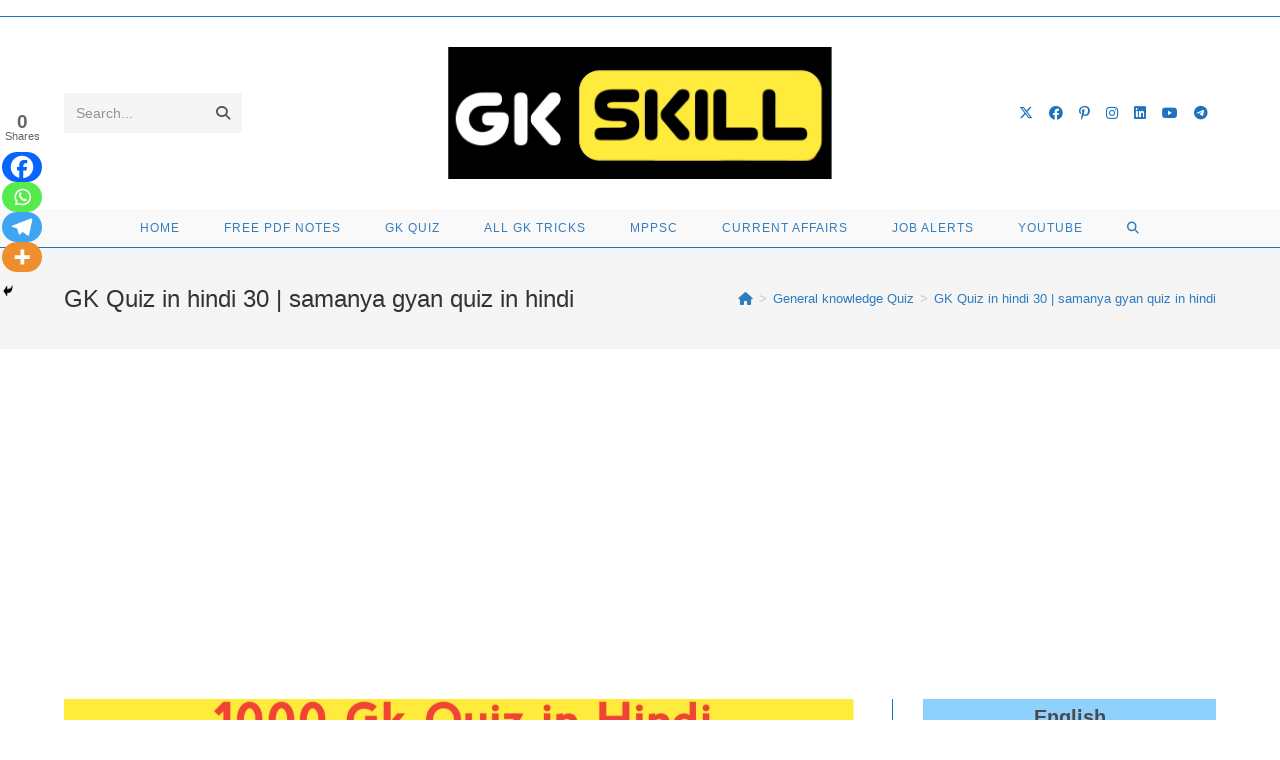

--- FILE ---
content_type: text/html; charset=UTF-8
request_url: https://gkskill.com/gk-quiz-in-hindi-30/
body_size: 46820
content:
<!DOCTYPE html>
<html class="html" lang="en-US">
<head>
	<meta charset="UTF-8">
	<link rel="profile" href="https://gmpg.org/xfn/11">

	<style>
#wpadminbar #wp-admin-bar-wccp_free_top_button .ab-icon:before {
	content: "\f160";
	color: #02CA02;
	top: 3px;
}
#wpadminbar #wp-admin-bar-wccp_free_top_button .ab-icon {
	transform: rotate(45deg);
}
</style>
<meta name='robots' content='index, follow, max-image-preview:large, max-snippet:-1, max-video-preview:-1' />
	<style>img:is([sizes="auto" i], [sizes^="auto," i]) { contain-intrinsic-size: 3000px 1500px }</style>
	<link rel="pingback" href="https://gkskill.com/xmlrpc.php">
<meta name="viewport" content="width=device-width, initial-scale=1">
	<!-- This site is optimized with the Yoast SEO plugin v26.8 - https://yoast.com/product/yoast-seo-wordpress/ -->
	<title>GK Quiz in hindi 30 | samanya gyan quiz in hindi - Gk skill</title>
	<meta name="description" content="gk questions in hindi, general knowledge questions, gk quiz in hindi, सामान्‍य ज्ञान के प्रश्‍न, general knowledge quiz, samanya gyan prashn," />
	<link rel="canonical" href="https://gkskill.com/gk-quiz-in-hindi-30/" />
	<meta property="og:locale" content="en_US" />
	<meta property="og:type" content="article" />
	<meta property="og:title" content="GK Quiz in hindi 30 | samanya gyan quiz in hindi - Gk skill" />
	<meta property="og:description" content="gk questions in hindi, general knowledge questions, gk quiz in hindi, सामान्‍य ज्ञान के प्रश्‍न, general knowledge quiz, samanya gyan prashn," />
	<meta property="og:url" content="https://gkskill.com/gk-quiz-in-hindi-30/" />
	<meta property="og:site_name" content="Gk skill" />
	<meta property="article:author" content="https://www.facebook.com/ErPushpendra71/" />
	<meta property="article:published_time" content="2021-08-17T04:50:40+00:00" />
	<meta property="article:modified_time" content="2021-08-27T04:11:57+00:00" />
	<meta property="og:image" content="https://gkskill.com/wp-content/uploads/2021/08/20210822_215402.jpg" />
	<meta property="og:image:width" content="1280" />
	<meta property="og:image:height" content="720" />
	<meta property="og:image:type" content="image/jpeg" />
	<meta name="author" content="Pushpendra Patel" />
	<meta name="twitter:card" content="summary_large_image" />
	<meta name="twitter:label1" content="Written by" />
	<meta name="twitter:data1" content="Pushpendra Patel" />
	<meta name="twitter:label2" content="Est. reading time" />
	<meta name="twitter:data2" content="5 minutes" />
	<script type="application/ld+json" class="yoast-schema-graph">{"@context":"https://schema.org","@graph":[{"@type":"Article","@id":"https://gkskill.com/gk-quiz-in-hindi-30/#article","isPartOf":{"@id":"https://gkskill.com/gk-quiz-in-hindi-30/"},"author":{"name":"Pushpendra Patel","@id":"https://gkskill.com/#/schema/person/0c946591c162296305bbc353d2f50192"},"headline":"GK Quiz in hindi 30 | samanya gyan quiz in hindi","datePublished":"2021-08-17T04:50:40+00:00","dateModified":"2021-08-27T04:11:57+00:00","mainEntityOfPage":{"@id":"https://gkskill.com/gk-quiz-in-hindi-30/"},"wordCount":258,"commentCount":0,"publisher":{"@id":"https://gkskill.com/#organization"},"image":{"@id":"https://gkskill.com/gk-quiz-in-hindi-30/#primaryimage"},"thumbnailUrl":"https://gkskill.com/wp-content/uploads/2021/08/20210822_215402.jpg","keywords":["General knowledge","General knowledge quiz","Gk Questions","Gk Quiz"],"articleSection":["General knowledge","General knowledge Quiz"],"inLanguage":"en-US","potentialAction":[{"@type":"CommentAction","name":"Comment","target":["https://gkskill.com/gk-quiz-in-hindi-30/#respond"]}]},{"@type":"WebPage","@id":"https://gkskill.com/gk-quiz-in-hindi-30/","url":"https://gkskill.com/gk-quiz-in-hindi-30/","name":"GK Quiz in hindi 30 | samanya gyan quiz in hindi - Gk skill","isPartOf":{"@id":"https://gkskill.com/#website"},"primaryImageOfPage":{"@id":"https://gkskill.com/gk-quiz-in-hindi-30/#primaryimage"},"image":{"@id":"https://gkskill.com/gk-quiz-in-hindi-30/#primaryimage"},"thumbnailUrl":"https://gkskill.com/wp-content/uploads/2021/08/20210822_215402.jpg","datePublished":"2021-08-17T04:50:40+00:00","dateModified":"2021-08-27T04:11:57+00:00","description":"gk questions in hindi, general knowledge questions, gk quiz in hindi, सामान्‍य ज्ञान के प्रश्‍न, general knowledge quiz, samanya gyan prashn,","breadcrumb":{"@id":"https://gkskill.com/gk-quiz-in-hindi-30/#breadcrumb"},"inLanguage":"en-US","potentialAction":[{"@type":"ReadAction","target":["https://gkskill.com/gk-quiz-in-hindi-30/"]}]},{"@type":"ImageObject","inLanguage":"en-US","@id":"https://gkskill.com/gk-quiz-in-hindi-30/#primaryimage","url":"https://gkskill.com/wp-content/uploads/2021/08/20210822_215402.jpg","contentUrl":"https://gkskill.com/wp-content/uploads/2021/08/20210822_215402.jpg","width":1280,"height":720,"caption":"gk questions with answers"},{"@type":"BreadcrumbList","@id":"https://gkskill.com/gk-quiz-in-hindi-30/#breadcrumb","itemListElement":[{"@type":"ListItem","position":1,"name":"Home","item":"https://gkskill.com/"},{"@type":"ListItem","position":2,"name":"GK Quiz in hindi 30 | samanya gyan quiz in hindi"}]},{"@type":"WebSite","@id":"https://gkskill.com/#website","url":"https://gkskill.com/","name":"Gk skill","description":"","publisher":{"@id":"https://gkskill.com/#organization"},"potentialAction":[{"@type":"SearchAction","target":{"@type":"EntryPoint","urlTemplate":"https://gkskill.com/?s={search_term_string}"},"query-input":{"@type":"PropertyValueSpecification","valueRequired":true,"valueName":"search_term_string"}}],"inLanguage":"en-US"},{"@type":"Organization","@id":"https://gkskill.com/#organization","name":"Gk skill","url":"https://gkskill.com/","logo":{"@type":"ImageObject","inLanguage":"en-US","@id":"https://gkskill.com/#/schema/logo/image/","url":"https://gkskill.com/wp-content/uploads/2022/02/Screenshot_2022-02-03-00-59-19-69_59ca41e6dac314271693cecb12ac99dc.jpg","contentUrl":"https://gkskill.com/wp-content/uploads/2022/02/Screenshot_2022-02-03-00-59-19-69_59ca41e6dac314271693cecb12ac99dc.jpg","width":795,"height":274,"caption":"Gk skill"},"image":{"@id":"https://gkskill.com/#/schema/logo/image/"}},{"@type":"Person","@id":"https://gkskill.com/#/schema/person/0c946591c162296305bbc353d2f50192","name":"Pushpendra Patel","image":{"@type":"ImageObject","inLanguage":"en-US","@id":"https://gkskill.com/#/schema/person/image/","url":"https://secure.gravatar.com/avatar/b9a68af06bcfdda095a58ebdc46f5a16dcea0325a0df331d759e477878aba919?s=96&d=mm&r=g","contentUrl":"https://secure.gravatar.com/avatar/b9a68af06bcfdda095a58ebdc46f5a16dcea0325a0df331d759e477878aba919?s=96&d=mm&r=g","caption":"Pushpendra Patel"},"description":"दोस्तों आपकी तरह मै भी प्रतियोगी परीक्षाओं की तैयारी करता हूँ। इस वेबसाइट के माध्यम से हम एसएससी , रेलवे , यूपीएससी, पुलिस इत्यादि परीक्षाओं की तैयारी करने वाले छात्रों की सहायता कर रहे हैं ! हम इन्टरनेट पर ही उपलब्ध सामग्री को एक आसान रूप में आपके सामने प्रकट करने की कोशिश कर रहे हैं ! हमारा उद्देश्य उन सभी छात्रों को प्रतियोगी परीक्षाओं की सभी समाग्री उपलब्ध कराना है जो पैसे ना होने की वजह से इन पुस्तकों को खरीदने में दिक्कत होती हैं और अपने सपनों को पूरे नही कर पाते है, धन्यवाद.","sameAs":["http://gkskill.com","https://www.facebook.com/ErPushpendra71/"],"url":"https://gkskill.com/author/pushpendrapatel231296/"}]}</script>
	<!-- / Yoast SEO plugin. -->


<link rel="alternate" type="application/rss+xml" title="Gk skill &raquo; Feed" href="https://gkskill.com/feed/" />
<link rel="alternate" type="application/rss+xml" title="Gk skill &raquo; Comments Feed" href="https://gkskill.com/comments/feed/" />
<link rel="alternate" type="application/rss+xml" title="Gk skill &raquo; GK Quiz in hindi 30 | samanya gyan quiz in hindi Comments Feed" href="https://gkskill.com/gk-quiz-in-hindi-30/feed/" />
<link rel="alternate" type="application/rss+xml" title="Gk skill &raquo; Stories Feed" href="https://gkskill.com/web-stories/feed/">		<!-- This site uses the Google Analytics by MonsterInsights plugin v9.6.1 - Using Analytics tracking - https://www.monsterinsights.com/ -->
							<script src="//www.googletagmanager.com/gtag/js?id=G-FHZBF8ZDJ4"  data-cfasync="false" data-wpfc-render="false" async></script>
			<script data-cfasync="false" data-wpfc-render="false">
				var mi_version = '9.6.1';
				var mi_track_user = true;
				var mi_no_track_reason = '';
								var MonsterInsightsDefaultLocations = {"page_location":"https:\/\/gkskill.com\/gk-quiz-in-hindi-30\/"};
								if ( typeof MonsterInsightsPrivacyGuardFilter === 'function' ) {
					var MonsterInsightsLocations = (typeof MonsterInsightsExcludeQuery === 'object') ? MonsterInsightsPrivacyGuardFilter( MonsterInsightsExcludeQuery ) : MonsterInsightsPrivacyGuardFilter( MonsterInsightsDefaultLocations );
				} else {
					var MonsterInsightsLocations = (typeof MonsterInsightsExcludeQuery === 'object') ? MonsterInsightsExcludeQuery : MonsterInsightsDefaultLocations;
				}

								var disableStrs = [
										'ga-disable-G-FHZBF8ZDJ4',
									];

				/* Function to detect opted out users */
				function __gtagTrackerIsOptedOut() {
					for (var index = 0; index < disableStrs.length; index++) {
						if (document.cookie.indexOf(disableStrs[index] + '=true') > -1) {
							return true;
						}
					}

					return false;
				}

				/* Disable tracking if the opt-out cookie exists. */
				if (__gtagTrackerIsOptedOut()) {
					for (var index = 0; index < disableStrs.length; index++) {
						window[disableStrs[index]] = true;
					}
				}

				/* Opt-out function */
				function __gtagTrackerOptout() {
					for (var index = 0; index < disableStrs.length; index++) {
						document.cookie = disableStrs[index] + '=true; expires=Thu, 31 Dec 2099 23:59:59 UTC; path=/';
						window[disableStrs[index]] = true;
					}
				}

				if ('undefined' === typeof gaOptout) {
					function gaOptout() {
						__gtagTrackerOptout();
					}
				}
								window.dataLayer = window.dataLayer || [];

				window.MonsterInsightsDualTracker = {
					helpers: {},
					trackers: {},
				};
				if (mi_track_user) {
					function __gtagDataLayer() {
						dataLayer.push(arguments);
					}

					function __gtagTracker(type, name, parameters) {
						if (!parameters) {
							parameters = {};
						}

						if (parameters.send_to) {
							__gtagDataLayer.apply(null, arguments);
							return;
						}

						if (type === 'event') {
														parameters.send_to = monsterinsights_frontend.v4_id;
							var hookName = name;
							if (typeof parameters['event_category'] !== 'undefined') {
								hookName = parameters['event_category'] + ':' + name;
							}

							if (typeof MonsterInsightsDualTracker.trackers[hookName] !== 'undefined') {
								MonsterInsightsDualTracker.trackers[hookName](parameters);
							} else {
								__gtagDataLayer('event', name, parameters);
							}
							
						} else {
							__gtagDataLayer.apply(null, arguments);
						}
					}

					__gtagTracker('js', new Date());
					__gtagTracker('set', {
						'developer_id.dZGIzZG': true,
											});
					if ( MonsterInsightsLocations.page_location ) {
						__gtagTracker('set', MonsterInsightsLocations);
					}
										__gtagTracker('config', 'G-FHZBF8ZDJ4', {"forceSSL":"true","link_attribution":"true"} );
															window.gtag = __gtagTracker;										(function () {
						/* https://developers.google.com/analytics/devguides/collection/analyticsjs/ */
						/* ga and __gaTracker compatibility shim. */
						var noopfn = function () {
							return null;
						};
						var newtracker = function () {
							return new Tracker();
						};
						var Tracker = function () {
							return null;
						};
						var p = Tracker.prototype;
						p.get = noopfn;
						p.set = noopfn;
						p.send = function () {
							var args = Array.prototype.slice.call(arguments);
							args.unshift('send');
							__gaTracker.apply(null, args);
						};
						var __gaTracker = function () {
							var len = arguments.length;
							if (len === 0) {
								return;
							}
							var f = arguments[len - 1];
							if (typeof f !== 'object' || f === null || typeof f.hitCallback !== 'function') {
								if ('send' === arguments[0]) {
									var hitConverted, hitObject = false, action;
									if ('event' === arguments[1]) {
										if ('undefined' !== typeof arguments[3]) {
											hitObject = {
												'eventAction': arguments[3],
												'eventCategory': arguments[2],
												'eventLabel': arguments[4],
												'value': arguments[5] ? arguments[5] : 1,
											}
										}
									}
									if ('pageview' === arguments[1]) {
										if ('undefined' !== typeof arguments[2]) {
											hitObject = {
												'eventAction': 'page_view',
												'page_path': arguments[2],
											}
										}
									}
									if (typeof arguments[2] === 'object') {
										hitObject = arguments[2];
									}
									if (typeof arguments[5] === 'object') {
										Object.assign(hitObject, arguments[5]);
									}
									if ('undefined' !== typeof arguments[1].hitType) {
										hitObject = arguments[1];
										if ('pageview' === hitObject.hitType) {
											hitObject.eventAction = 'page_view';
										}
									}
									if (hitObject) {
										action = 'timing' === arguments[1].hitType ? 'timing_complete' : hitObject.eventAction;
										hitConverted = mapArgs(hitObject);
										__gtagTracker('event', action, hitConverted);
									}
								}
								return;
							}

							function mapArgs(args) {
								var arg, hit = {};
								var gaMap = {
									'eventCategory': 'event_category',
									'eventAction': 'event_action',
									'eventLabel': 'event_label',
									'eventValue': 'event_value',
									'nonInteraction': 'non_interaction',
									'timingCategory': 'event_category',
									'timingVar': 'name',
									'timingValue': 'value',
									'timingLabel': 'event_label',
									'page': 'page_path',
									'location': 'page_location',
									'title': 'page_title',
									'referrer' : 'page_referrer',
								};
								for (arg in args) {
																		if (!(!args.hasOwnProperty(arg) || !gaMap.hasOwnProperty(arg))) {
										hit[gaMap[arg]] = args[arg];
									} else {
										hit[arg] = args[arg];
									}
								}
								return hit;
							}

							try {
								f.hitCallback();
							} catch (ex) {
							}
						};
						__gaTracker.create = newtracker;
						__gaTracker.getByName = newtracker;
						__gaTracker.getAll = function () {
							return [];
						};
						__gaTracker.remove = noopfn;
						__gaTracker.loaded = true;
						window['__gaTracker'] = __gaTracker;
					})();
									} else {
										console.log("");
					(function () {
						function __gtagTracker() {
							return null;
						}

						window['__gtagTracker'] = __gtagTracker;
						window['gtag'] = __gtagTracker;
					})();
									}
			</script>
				<!-- / Google Analytics by MonsterInsights -->
		<script>
window._wpemojiSettings = {"baseUrl":"https:\/\/s.w.org\/images\/core\/emoji\/16.0.1\/72x72\/","ext":".png","svgUrl":"https:\/\/s.w.org\/images\/core\/emoji\/16.0.1\/svg\/","svgExt":".svg","source":{"concatemoji":"https:\/\/gkskill.com\/wp-includes\/js\/wp-emoji-release.min.js?ver=6.8.2"}};
/*! This file is auto-generated */
!function(s,n){var o,i,e;function c(e){try{var t={supportTests:e,timestamp:(new Date).valueOf()};sessionStorage.setItem(o,JSON.stringify(t))}catch(e){}}function p(e,t,n){e.clearRect(0,0,e.canvas.width,e.canvas.height),e.fillText(t,0,0);var t=new Uint32Array(e.getImageData(0,0,e.canvas.width,e.canvas.height).data),a=(e.clearRect(0,0,e.canvas.width,e.canvas.height),e.fillText(n,0,0),new Uint32Array(e.getImageData(0,0,e.canvas.width,e.canvas.height).data));return t.every(function(e,t){return e===a[t]})}function u(e,t){e.clearRect(0,0,e.canvas.width,e.canvas.height),e.fillText(t,0,0);for(var n=e.getImageData(16,16,1,1),a=0;a<n.data.length;a++)if(0!==n.data[a])return!1;return!0}function f(e,t,n,a){switch(t){case"flag":return n(e,"\ud83c\udff3\ufe0f\u200d\u26a7\ufe0f","\ud83c\udff3\ufe0f\u200b\u26a7\ufe0f")?!1:!n(e,"\ud83c\udde8\ud83c\uddf6","\ud83c\udde8\u200b\ud83c\uddf6")&&!n(e,"\ud83c\udff4\udb40\udc67\udb40\udc62\udb40\udc65\udb40\udc6e\udb40\udc67\udb40\udc7f","\ud83c\udff4\u200b\udb40\udc67\u200b\udb40\udc62\u200b\udb40\udc65\u200b\udb40\udc6e\u200b\udb40\udc67\u200b\udb40\udc7f");case"emoji":return!a(e,"\ud83e\udedf")}return!1}function g(e,t,n,a){var r="undefined"!=typeof WorkerGlobalScope&&self instanceof WorkerGlobalScope?new OffscreenCanvas(300,150):s.createElement("canvas"),o=r.getContext("2d",{willReadFrequently:!0}),i=(o.textBaseline="top",o.font="600 32px Arial",{});return e.forEach(function(e){i[e]=t(o,e,n,a)}),i}function t(e){var t=s.createElement("script");t.src=e,t.defer=!0,s.head.appendChild(t)}"undefined"!=typeof Promise&&(o="wpEmojiSettingsSupports",i=["flag","emoji"],n.supports={everything:!0,everythingExceptFlag:!0},e=new Promise(function(e){s.addEventListener("DOMContentLoaded",e,{once:!0})}),new Promise(function(t){var n=function(){try{var e=JSON.parse(sessionStorage.getItem(o));if("object"==typeof e&&"number"==typeof e.timestamp&&(new Date).valueOf()<e.timestamp+604800&&"object"==typeof e.supportTests)return e.supportTests}catch(e){}return null}();if(!n){if("undefined"!=typeof Worker&&"undefined"!=typeof OffscreenCanvas&&"undefined"!=typeof URL&&URL.createObjectURL&&"undefined"!=typeof Blob)try{var e="postMessage("+g.toString()+"("+[JSON.stringify(i),f.toString(),p.toString(),u.toString()].join(",")+"));",a=new Blob([e],{type:"text/javascript"}),r=new Worker(URL.createObjectURL(a),{name:"wpTestEmojiSupports"});return void(r.onmessage=function(e){c(n=e.data),r.terminate(),t(n)})}catch(e){}c(n=g(i,f,p,u))}t(n)}).then(function(e){for(var t in e)n.supports[t]=e[t],n.supports.everything=n.supports.everything&&n.supports[t],"flag"!==t&&(n.supports.everythingExceptFlag=n.supports.everythingExceptFlag&&n.supports[t]);n.supports.everythingExceptFlag=n.supports.everythingExceptFlag&&!n.supports.flag,n.DOMReady=!1,n.readyCallback=function(){n.DOMReady=!0}}).then(function(){return e}).then(function(){var e;n.supports.everything||(n.readyCallback(),(e=n.source||{}).concatemoji?t(e.concatemoji):e.wpemoji&&e.twemoji&&(t(e.twemoji),t(e.wpemoji)))}))}((window,document),window._wpemojiSettings);
</script>

<link rel='stylesheet' id='dashicons-css' href='https://gkskill.com/wp-includes/css/dashicons.min.css?ver=6.8.2' media='all' />
<link rel='stylesheet' id='post-views-counter-frontend-css' href='https://gkskill.com/wp-content/plugins/post-views-counter/css/frontend.min.css?ver=1.5.5' media='all' />
<style id='wp-emoji-styles-inline-css'>

	img.wp-smiley, img.emoji {
		display: inline !important;
		border: none !important;
		box-shadow: none !important;
		height: 1em !important;
		width: 1em !important;
		margin: 0 0.07em !important;
		vertical-align: -0.1em !important;
		background: none !important;
		padding: 0 !important;
	}
</style>
<link rel='stylesheet' id='wp-block-library-css' href='https://gkskill.com/wp-includes/css/dist/block-library/style.min.css?ver=6.8.2' media='all' />
<style id='wp-block-library-theme-inline-css'>
.wp-block-audio :where(figcaption){color:#555;font-size:13px;text-align:center}.is-dark-theme .wp-block-audio :where(figcaption){color:#ffffffa6}.wp-block-audio{margin:0 0 1em}.wp-block-code{border:1px solid #ccc;border-radius:4px;font-family:Menlo,Consolas,monaco,monospace;padding:.8em 1em}.wp-block-embed :where(figcaption){color:#555;font-size:13px;text-align:center}.is-dark-theme .wp-block-embed :where(figcaption){color:#ffffffa6}.wp-block-embed{margin:0 0 1em}.blocks-gallery-caption{color:#555;font-size:13px;text-align:center}.is-dark-theme .blocks-gallery-caption{color:#ffffffa6}:root :where(.wp-block-image figcaption){color:#555;font-size:13px;text-align:center}.is-dark-theme :root :where(.wp-block-image figcaption){color:#ffffffa6}.wp-block-image{margin:0 0 1em}.wp-block-pullquote{border-bottom:4px solid;border-top:4px solid;color:currentColor;margin-bottom:1.75em}.wp-block-pullquote cite,.wp-block-pullquote footer,.wp-block-pullquote__citation{color:currentColor;font-size:.8125em;font-style:normal;text-transform:uppercase}.wp-block-quote{border-left:.25em solid;margin:0 0 1.75em;padding-left:1em}.wp-block-quote cite,.wp-block-quote footer{color:currentColor;font-size:.8125em;font-style:normal;position:relative}.wp-block-quote:where(.has-text-align-right){border-left:none;border-right:.25em solid;padding-left:0;padding-right:1em}.wp-block-quote:where(.has-text-align-center){border:none;padding-left:0}.wp-block-quote.is-large,.wp-block-quote.is-style-large,.wp-block-quote:where(.is-style-plain){border:none}.wp-block-search .wp-block-search__label{font-weight:700}.wp-block-search__button{border:1px solid #ccc;padding:.375em .625em}:where(.wp-block-group.has-background){padding:1.25em 2.375em}.wp-block-separator.has-css-opacity{opacity:.4}.wp-block-separator{border:none;border-bottom:2px solid;margin-left:auto;margin-right:auto}.wp-block-separator.has-alpha-channel-opacity{opacity:1}.wp-block-separator:not(.is-style-wide):not(.is-style-dots){width:100px}.wp-block-separator.has-background:not(.is-style-dots){border-bottom:none;height:1px}.wp-block-separator.has-background:not(.is-style-wide):not(.is-style-dots){height:2px}.wp-block-table{margin:0 0 1em}.wp-block-table td,.wp-block-table th{word-break:normal}.wp-block-table :where(figcaption){color:#555;font-size:13px;text-align:center}.is-dark-theme .wp-block-table :where(figcaption){color:#ffffffa6}.wp-block-video :where(figcaption){color:#555;font-size:13px;text-align:center}.is-dark-theme .wp-block-video :where(figcaption){color:#ffffffa6}.wp-block-video{margin:0 0 1em}:root :where(.wp-block-template-part.has-background){margin-bottom:0;margin-top:0;padding:1.25em 2.375em}
</style>
<style id='classic-theme-styles-inline-css'>
/*! This file is auto-generated */
.wp-block-button__link{color:#fff;background-color:#32373c;border-radius:9999px;box-shadow:none;text-decoration:none;padding:calc(.667em + 2px) calc(1.333em + 2px);font-size:1.125em}.wp-block-file__button{background:#32373c;color:#fff;text-decoration:none}
</style>
<style id='global-styles-inline-css'>
:root{--wp--preset--aspect-ratio--square: 1;--wp--preset--aspect-ratio--4-3: 4/3;--wp--preset--aspect-ratio--3-4: 3/4;--wp--preset--aspect-ratio--3-2: 3/2;--wp--preset--aspect-ratio--2-3: 2/3;--wp--preset--aspect-ratio--16-9: 16/9;--wp--preset--aspect-ratio--9-16: 9/16;--wp--preset--color--black: #000000;--wp--preset--color--cyan-bluish-gray: #abb8c3;--wp--preset--color--white: #ffffff;--wp--preset--color--pale-pink: #f78da7;--wp--preset--color--vivid-red: #cf2e2e;--wp--preset--color--luminous-vivid-orange: #ff6900;--wp--preset--color--luminous-vivid-amber: #fcb900;--wp--preset--color--light-green-cyan: #7bdcb5;--wp--preset--color--vivid-green-cyan: #00d084;--wp--preset--color--pale-cyan-blue: #8ed1fc;--wp--preset--color--vivid-cyan-blue: #0693e3;--wp--preset--color--vivid-purple: #9b51e0;--wp--preset--gradient--vivid-cyan-blue-to-vivid-purple: linear-gradient(135deg,rgba(6,147,227,1) 0%,rgb(155,81,224) 100%);--wp--preset--gradient--light-green-cyan-to-vivid-green-cyan: linear-gradient(135deg,rgb(122,220,180) 0%,rgb(0,208,130) 100%);--wp--preset--gradient--luminous-vivid-amber-to-luminous-vivid-orange: linear-gradient(135deg,rgba(252,185,0,1) 0%,rgba(255,105,0,1) 100%);--wp--preset--gradient--luminous-vivid-orange-to-vivid-red: linear-gradient(135deg,rgba(255,105,0,1) 0%,rgb(207,46,46) 100%);--wp--preset--gradient--very-light-gray-to-cyan-bluish-gray: linear-gradient(135deg,rgb(238,238,238) 0%,rgb(169,184,195) 100%);--wp--preset--gradient--cool-to-warm-spectrum: linear-gradient(135deg,rgb(74,234,220) 0%,rgb(151,120,209) 20%,rgb(207,42,186) 40%,rgb(238,44,130) 60%,rgb(251,105,98) 80%,rgb(254,248,76) 100%);--wp--preset--gradient--blush-light-purple: linear-gradient(135deg,rgb(255,206,236) 0%,rgb(152,150,240) 100%);--wp--preset--gradient--blush-bordeaux: linear-gradient(135deg,rgb(254,205,165) 0%,rgb(254,45,45) 50%,rgb(107,0,62) 100%);--wp--preset--gradient--luminous-dusk: linear-gradient(135deg,rgb(255,203,112) 0%,rgb(199,81,192) 50%,rgb(65,88,208) 100%);--wp--preset--gradient--pale-ocean: linear-gradient(135deg,rgb(255,245,203) 0%,rgb(182,227,212) 50%,rgb(51,167,181) 100%);--wp--preset--gradient--electric-grass: linear-gradient(135deg,rgb(202,248,128) 0%,rgb(113,206,126) 100%);--wp--preset--gradient--midnight: linear-gradient(135deg,rgb(2,3,129) 0%,rgb(40,116,252) 100%);--wp--preset--font-size--small: 13px;--wp--preset--font-size--medium: 20px;--wp--preset--font-size--large: 36px;--wp--preset--font-size--x-large: 42px;--wp--preset--spacing--20: 0.44rem;--wp--preset--spacing--30: 0.67rem;--wp--preset--spacing--40: 1rem;--wp--preset--spacing--50: 1.5rem;--wp--preset--spacing--60: 2.25rem;--wp--preset--spacing--70: 3.38rem;--wp--preset--spacing--80: 5.06rem;--wp--preset--shadow--natural: 6px 6px 9px rgba(0, 0, 0, 0.2);--wp--preset--shadow--deep: 12px 12px 50px rgba(0, 0, 0, 0.4);--wp--preset--shadow--sharp: 6px 6px 0px rgba(0, 0, 0, 0.2);--wp--preset--shadow--outlined: 6px 6px 0px -3px rgba(255, 255, 255, 1), 6px 6px rgba(0, 0, 0, 1);--wp--preset--shadow--crisp: 6px 6px 0px rgba(0, 0, 0, 1);}:where(.is-layout-flex){gap: 0.5em;}:where(.is-layout-grid){gap: 0.5em;}body .is-layout-flex{display: flex;}.is-layout-flex{flex-wrap: wrap;align-items: center;}.is-layout-flex > :is(*, div){margin: 0;}body .is-layout-grid{display: grid;}.is-layout-grid > :is(*, div){margin: 0;}:where(.wp-block-columns.is-layout-flex){gap: 2em;}:where(.wp-block-columns.is-layout-grid){gap: 2em;}:where(.wp-block-post-template.is-layout-flex){gap: 1.25em;}:where(.wp-block-post-template.is-layout-grid){gap: 1.25em;}.has-black-color{color: var(--wp--preset--color--black) !important;}.has-cyan-bluish-gray-color{color: var(--wp--preset--color--cyan-bluish-gray) !important;}.has-white-color{color: var(--wp--preset--color--white) !important;}.has-pale-pink-color{color: var(--wp--preset--color--pale-pink) !important;}.has-vivid-red-color{color: var(--wp--preset--color--vivid-red) !important;}.has-luminous-vivid-orange-color{color: var(--wp--preset--color--luminous-vivid-orange) !important;}.has-luminous-vivid-amber-color{color: var(--wp--preset--color--luminous-vivid-amber) !important;}.has-light-green-cyan-color{color: var(--wp--preset--color--light-green-cyan) !important;}.has-vivid-green-cyan-color{color: var(--wp--preset--color--vivid-green-cyan) !important;}.has-pale-cyan-blue-color{color: var(--wp--preset--color--pale-cyan-blue) !important;}.has-vivid-cyan-blue-color{color: var(--wp--preset--color--vivid-cyan-blue) !important;}.has-vivid-purple-color{color: var(--wp--preset--color--vivid-purple) !important;}.has-black-background-color{background-color: var(--wp--preset--color--black) !important;}.has-cyan-bluish-gray-background-color{background-color: var(--wp--preset--color--cyan-bluish-gray) !important;}.has-white-background-color{background-color: var(--wp--preset--color--white) !important;}.has-pale-pink-background-color{background-color: var(--wp--preset--color--pale-pink) !important;}.has-vivid-red-background-color{background-color: var(--wp--preset--color--vivid-red) !important;}.has-luminous-vivid-orange-background-color{background-color: var(--wp--preset--color--luminous-vivid-orange) !important;}.has-luminous-vivid-amber-background-color{background-color: var(--wp--preset--color--luminous-vivid-amber) !important;}.has-light-green-cyan-background-color{background-color: var(--wp--preset--color--light-green-cyan) !important;}.has-vivid-green-cyan-background-color{background-color: var(--wp--preset--color--vivid-green-cyan) !important;}.has-pale-cyan-blue-background-color{background-color: var(--wp--preset--color--pale-cyan-blue) !important;}.has-vivid-cyan-blue-background-color{background-color: var(--wp--preset--color--vivid-cyan-blue) !important;}.has-vivid-purple-background-color{background-color: var(--wp--preset--color--vivid-purple) !important;}.has-black-border-color{border-color: var(--wp--preset--color--black) !important;}.has-cyan-bluish-gray-border-color{border-color: var(--wp--preset--color--cyan-bluish-gray) !important;}.has-white-border-color{border-color: var(--wp--preset--color--white) !important;}.has-pale-pink-border-color{border-color: var(--wp--preset--color--pale-pink) !important;}.has-vivid-red-border-color{border-color: var(--wp--preset--color--vivid-red) !important;}.has-luminous-vivid-orange-border-color{border-color: var(--wp--preset--color--luminous-vivid-orange) !important;}.has-luminous-vivid-amber-border-color{border-color: var(--wp--preset--color--luminous-vivid-amber) !important;}.has-light-green-cyan-border-color{border-color: var(--wp--preset--color--light-green-cyan) !important;}.has-vivid-green-cyan-border-color{border-color: var(--wp--preset--color--vivid-green-cyan) !important;}.has-pale-cyan-blue-border-color{border-color: var(--wp--preset--color--pale-cyan-blue) !important;}.has-vivid-cyan-blue-border-color{border-color: var(--wp--preset--color--vivid-cyan-blue) !important;}.has-vivid-purple-border-color{border-color: var(--wp--preset--color--vivid-purple) !important;}.has-vivid-cyan-blue-to-vivid-purple-gradient-background{background: var(--wp--preset--gradient--vivid-cyan-blue-to-vivid-purple) !important;}.has-light-green-cyan-to-vivid-green-cyan-gradient-background{background: var(--wp--preset--gradient--light-green-cyan-to-vivid-green-cyan) !important;}.has-luminous-vivid-amber-to-luminous-vivid-orange-gradient-background{background: var(--wp--preset--gradient--luminous-vivid-amber-to-luminous-vivid-orange) !important;}.has-luminous-vivid-orange-to-vivid-red-gradient-background{background: var(--wp--preset--gradient--luminous-vivid-orange-to-vivid-red) !important;}.has-very-light-gray-to-cyan-bluish-gray-gradient-background{background: var(--wp--preset--gradient--very-light-gray-to-cyan-bluish-gray) !important;}.has-cool-to-warm-spectrum-gradient-background{background: var(--wp--preset--gradient--cool-to-warm-spectrum) !important;}.has-blush-light-purple-gradient-background{background: var(--wp--preset--gradient--blush-light-purple) !important;}.has-blush-bordeaux-gradient-background{background: var(--wp--preset--gradient--blush-bordeaux) !important;}.has-luminous-dusk-gradient-background{background: var(--wp--preset--gradient--luminous-dusk) !important;}.has-pale-ocean-gradient-background{background: var(--wp--preset--gradient--pale-ocean) !important;}.has-electric-grass-gradient-background{background: var(--wp--preset--gradient--electric-grass) !important;}.has-midnight-gradient-background{background: var(--wp--preset--gradient--midnight) !important;}.has-small-font-size{font-size: var(--wp--preset--font-size--small) !important;}.has-medium-font-size{font-size: var(--wp--preset--font-size--medium) !important;}.has-large-font-size{font-size: var(--wp--preset--font-size--large) !important;}.has-x-large-font-size{font-size: var(--wp--preset--font-size--x-large) !important;}
:where(.wp-block-post-template.is-layout-flex){gap: 1.25em;}:where(.wp-block-post-template.is-layout-grid){gap: 1.25em;}
:where(.wp-block-columns.is-layout-flex){gap: 2em;}:where(.wp-block-columns.is-layout-grid){gap: 2em;}
:root :where(.wp-block-pullquote){font-size: 1.5em;line-height: 1.6;}
</style>
<link rel='stylesheet' id='font-awesome-css' href='https://gkskill.com/wp-content/themes/oceanwp/assets/fonts/fontawesome/css/all.min.css?ver=6.4.2' media='all' />
<link rel='stylesheet' id='simple-line-icons-css' href='https://gkskill.com/wp-content/themes/oceanwp/assets/css/third/simple-line-icons.min.css?ver=2.4.0' media='all' />
<link rel='stylesheet' id='oceanwp-style-css' href='https://gkskill.com/wp-content/themes/oceanwp/assets/css/style.min.css?ver=3.5.9' media='all' />
<style id='oceanwp-style-inline-css'>
body div.wpforms-container-full .wpforms-form input[type=submit]:hover,
			body div.wpforms-container-full .wpforms-form input[type=submit]:active,
			body div.wpforms-container-full .wpforms-form button[type=submit]:hover,
			body div.wpforms-container-full .wpforms-form button[type=submit]:active,
			body div.wpforms-container-full .wpforms-form .wpforms-page-button:hover,
			body div.wpforms-container-full .wpforms-form .wpforms-page-button:active,
			body .wp-core-ui div.wpforms-container-full .wpforms-form input[type=submit]:hover,
			body .wp-core-ui div.wpforms-container-full .wpforms-form input[type=submit]:active,
			body .wp-core-ui div.wpforms-container-full .wpforms-form button[type=submit]:hover,
			body .wp-core-ui div.wpforms-container-full .wpforms-form button[type=submit]:active,
			body .wp-core-ui div.wpforms-container-full .wpforms-form .wpforms-page-button:hover,
			body .wp-core-ui div.wpforms-container-full .wpforms-form .wpforms-page-button:active {
					background: linear-gradient(0deg, rgba(0, 0, 0, 0.2), rgba(0, 0, 0, 0.2)), var(--wpforms-button-background-color-alt, var(--wpforms-button-background-color)) !important;
			}
</style>
<link rel='stylesheet' id='heateor_sss_frontend_css-css' href='https://gkskill.com/wp-content/plugins/sassy-social-share/public/css/sassy-social-share-public.css?ver=3.3.76' media='all' />
<style id='heateor_sss_frontend_css-inline-css'>
.heateor_sss_button_instagram span.heateor_sss_svg,a.heateor_sss_instagram span.heateor_sss_svg{background:radial-gradient(circle at 30% 107%,#fdf497 0,#fdf497 5%,#fd5949 45%,#d6249f 60%,#285aeb 90%)}div.heateor_sss_horizontal_sharing a.heateor_sss_button_instagram span:hover{background:#333!important;}div.heateor_sss_standard_follow_icons_container a.heateor_sss_button_instagram span:hover{background:#333}.heateor_sss_horizontal_sharing .heateor_sss_svg,.heateor_sss_standard_follow_icons_container .heateor_sss_svg{color:#fff;border-width:0px;border-style:solid;border-color:transparent}.heateor_sss_horizontal_sharing .heateorSssTCBackground{color:#666}.heateor_sss_horizontal_sharing span.heateor_sss_svg:hover,.heateor_sss_standard_follow_icons_container span.heateor_sss_svg:hover{background-color:#333!important;background:#333!importantborder-color:transparent;}.heateor_sss_vertical_sharing span.heateor_sss_svg,.heateor_sss_floating_follow_icons_container span.heateor_sss_svg{color:#fff;border-width:0px;border-style:solid;border-color:transparent;}.heateor_sss_vertical_sharing .heateorSssTCBackground{color:#666;}.heateor_sss_vertical_sharing span.heateor_sss_svg:hover,.heateor_sss_floating_follow_icons_container span.heateor_sss_svg:hover{border-color:transparent;}@media screen and (max-width:783px) {.heateor_sss_vertical_sharing{display:none!important}}div.heateor_sss_mobile_footer{display:none;}@media screen and (max-width:783px){div.heateor_sss_bottom_sharing .heateorSssTCBackground{background-color:white}div.heateor_sss_bottom_sharing{width:100%!important;left:0!important;}div.heateor_sss_bottom_sharing a{width:20% !important;}div.heateor_sss_bottom_sharing .heateor_sss_svg{width: 100% !important;}div.heateor_sss_bottom_sharing div.heateorSssTotalShareCount{font-size:1em!important;line-height:21px!important}div.heateor_sss_bottom_sharing div.heateorSssTotalShareText{font-size:.7em!important;line-height:0px!important}div.heateor_sss_mobile_footer{display:block;height:30px;}.heateor_sss_bottom_sharing{padding:0!important;display:block!important;width:auto!important;bottom:-5px!important;top: auto!important;}.heateor_sss_bottom_sharing .heateor_sss_square_count{line-height:inherit;}.heateor_sss_bottom_sharing .heateorSssSharingArrow{display:none;}.heateor_sss_bottom_sharing .heateorSssTCBackground{margin-right:1.1em!important}}div.heateor_sss_sharing_title{text-align:center}div.heateor_sss_sharing_ul{width:100%;text-align:center;}div.heateor_sss_horizontal_sharing div.heateor_sss_sharing_ul a{float:none!important;display:inline-block;}
</style>
<script src="https://gkskill.com/wp-content/plugins/google-analytics-for-wordpress/assets/js/frontend-gtag.min.js?ver=9.6.1" id="monsterinsights-frontend-script-js" async data-wp-strategy="async"></script>
<script data-cfasync="false" data-wpfc-render="false" id='monsterinsights-frontend-script-js-extra'>var monsterinsights_frontend = {"js_events_tracking":"true","download_extensions":"doc,pdf,ppt,zip,xls,docx,pptx,xlsx","inbound_paths":"[{\"path\":\"\\\/go\\\/\",\"label\":\"affiliate\"},{\"path\":\"\\\/recommend\\\/\",\"label\":\"affiliate\"}]","home_url":"https:\/\/gkskill.com","hash_tracking":"false","v4_id":"G-FHZBF8ZDJ4"};</script>
<script src="https://gkskill.com/wp-includes/js/jquery/jquery.min.js?ver=3.7.1" id="jquery-core-js"></script>
<script src="https://gkskill.com/wp-includes/js/jquery/jquery-migrate.min.js?ver=3.4.1" id="jquery-migrate-js"></script>
<link rel="https://api.w.org/" href="https://gkskill.com/wp-json/" /><link rel="alternate" title="JSON" type="application/json" href="https://gkskill.com/wp-json/wp/v2/posts/3640" /><link rel="EditURI" type="application/rsd+xml" title="RSD" href="https://gkskill.com/xmlrpc.php?rsd" />
<meta name="generator" content="WordPress 6.8.2" />
<link rel='shortlink' href='https://gkskill.com/?p=3640' />
<link rel="alternate" title="oEmbed (JSON)" type="application/json+oembed" href="https://gkskill.com/wp-json/oembed/1.0/embed?url=https%3A%2F%2Fgkskill.com%2Fgk-quiz-in-hindi-30%2F" />
<link rel="alternate" title="oEmbed (XML)" type="text/xml+oembed" href="https://gkskill.com/wp-json/oembed/1.0/embed?url=https%3A%2F%2Fgkskill.com%2Fgk-quiz-in-hindi-30%2F&#038;format=xml" />
<script id="wpcp_disable_selection" type="text/javascript">
var image_save_msg='You are not allowed to save images!';
	var no_menu_msg='Context Menu disabled!';
	var smessage = "Content is protected !!";

function disableEnterKey(e)
{
	var elemtype = e.target.tagName;
	
	elemtype = elemtype.toUpperCase();
	
	if (elemtype == "TEXT" || elemtype == "TEXTAREA" || elemtype == "INPUT" || elemtype == "PASSWORD" || elemtype == "SELECT" || elemtype == "OPTION" || elemtype == "EMBED")
	{
		elemtype = 'TEXT';
	}
	
	if (e.ctrlKey){
     var key;
     if(window.event)
          key = window.event.keyCode;     //IE
     else
          key = e.which;     //firefox (97)
    //if (key != 17) alert(key);
     if (elemtype!= 'TEXT' && (key == 97 || key == 65 || key == 67 || key == 99 || key == 88 || key == 120 || key == 26 || key == 85  || key == 86 || key == 83 || key == 43 || key == 73))
     {
		if(wccp_free_iscontenteditable(e)) return true;
		show_wpcp_message('You are not allowed to copy content or view source');
		return false;
     }else
     	return true;
     }
}


/*For contenteditable tags*/
function wccp_free_iscontenteditable(e)
{
	var e = e || window.event; // also there is no e.target property in IE. instead IE uses window.event.srcElement
  	
	var target = e.target || e.srcElement;

	var elemtype = e.target.nodeName;
	
	elemtype = elemtype.toUpperCase();
	
	var iscontenteditable = "false";
		
	if(typeof target.getAttribute!="undefined" ) iscontenteditable = target.getAttribute("contenteditable"); // Return true or false as string
	
	var iscontenteditable2 = false;
	
	if(typeof target.isContentEditable!="undefined" ) iscontenteditable2 = target.isContentEditable; // Return true or false as boolean

	if(target.parentElement.isContentEditable) iscontenteditable2 = true;
	
	if (iscontenteditable == "true" || iscontenteditable2 == true)
	{
		if(typeof target.style!="undefined" ) target.style.cursor = "text";
		
		return true;
	}
}

////////////////////////////////////
function disable_copy(e)
{	
	var e = e || window.event; // also there is no e.target property in IE. instead IE uses window.event.srcElement
	
	var elemtype = e.target.tagName;
	
	elemtype = elemtype.toUpperCase();
	
	if (elemtype == "TEXT" || elemtype == "TEXTAREA" || elemtype == "INPUT" || elemtype == "PASSWORD" || elemtype == "SELECT" || elemtype == "OPTION" || elemtype == "EMBED")
	{
		elemtype = 'TEXT';
	}
	
	if(wccp_free_iscontenteditable(e)) return true;
	
	var isSafari = /Safari/.test(navigator.userAgent) && /Apple Computer/.test(navigator.vendor);
	
	var checker_IMG = '';
	if (elemtype == "IMG" && checker_IMG == 'checked' && e.detail >= 2) {show_wpcp_message(alertMsg_IMG);return false;}
	if (elemtype != "TEXT")
	{
		if (smessage !== "" && e.detail == 2)
			show_wpcp_message(smessage);
		
		if (isSafari)
			return true;
		else
			return false;
	}	
}

//////////////////////////////////////////
function disable_copy_ie()
{
	var e = e || window.event;
	var elemtype = window.event.srcElement.nodeName;
	elemtype = elemtype.toUpperCase();
	if(wccp_free_iscontenteditable(e)) return true;
	if (elemtype == "IMG") {show_wpcp_message(alertMsg_IMG);return false;}
	if (elemtype != "TEXT" && elemtype != "TEXTAREA" && elemtype != "INPUT" && elemtype != "PASSWORD" && elemtype != "SELECT" && elemtype != "OPTION" && elemtype != "EMBED")
	{
		return false;
	}
}	
function reEnable()
{
	return true;
}
document.onkeydown = disableEnterKey;
document.onselectstart = disable_copy_ie;
if(navigator.userAgent.indexOf('MSIE')==-1)
{
	document.onmousedown = disable_copy;
	document.onclick = reEnable;
}
function disableSelection(target)
{
    //For IE This code will work
    if (typeof target.onselectstart!="undefined")
    target.onselectstart = disable_copy_ie;
    
    //For Firefox This code will work
    else if (typeof target.style.MozUserSelect!="undefined")
    {target.style.MozUserSelect="none";}
    
    //All other  (ie: Opera) This code will work
    else
    target.onmousedown=function(){return false}
    target.style.cursor = "default";
}
//Calling the JS function directly just after body load
window.onload = function(){disableSelection(document.body);};

//////////////////special for safari Start////////////////
var onlongtouch;
var timer;
var touchduration = 1000; //length of time we want the user to touch before we do something

var elemtype = "";
function touchstart(e) {
	var e = e || window.event;
  // also there is no e.target property in IE.
  // instead IE uses window.event.srcElement
  	var target = e.target || e.srcElement;
	
	elemtype = window.event.srcElement.nodeName;
	
	elemtype = elemtype.toUpperCase();
	
	if(!wccp_pro_is_passive()) e.preventDefault();
	if (!timer) {
		timer = setTimeout(onlongtouch, touchduration);
	}
}

function touchend() {
    //stops short touches from firing the event
    if (timer) {
        clearTimeout(timer);
        timer = null;
    }
	onlongtouch();
}

onlongtouch = function(e) { //this will clear the current selection if anything selected
	
	if (elemtype != "TEXT" && elemtype != "TEXTAREA" && elemtype != "INPUT" && elemtype != "PASSWORD" && elemtype != "SELECT" && elemtype != "EMBED" && elemtype != "OPTION")	
	{
		if (window.getSelection) {
			if (window.getSelection().empty) {  // Chrome
			window.getSelection().empty();
			} else if (window.getSelection().removeAllRanges) {  // Firefox
			window.getSelection().removeAllRanges();
			}
		} else if (document.selection) {  // IE?
			document.selection.empty();
		}
		return false;
	}
};

document.addEventListener("DOMContentLoaded", function(event) { 
    window.addEventListener("touchstart", touchstart, false);
    window.addEventListener("touchend", touchend, false);
});

function wccp_pro_is_passive() {

  var cold = false,
  hike = function() {};

  try {
	  const object1 = {};
  var aid = Object.defineProperty(object1, 'passive', {
  get() {cold = true}
  });
  window.addEventListener('test', hike, aid);
  window.removeEventListener('test', hike, aid);
  } catch (e) {}

  return cold;
}
/*special for safari End*/
</script>
<style>
.unselectable
{
-moz-user-select:none;
-webkit-user-select:none;
cursor: default;
}
html
{
-webkit-touch-callout: none;
-webkit-user-select: none;
-khtml-user-select: none;
-moz-user-select: none;
-ms-user-select: none;
user-select: none;
-webkit-tap-highlight-color: rgba(0,0,0,0);
}
</style>
<script id="wpcp_css_disable_selection" type="text/javascript">
var e = document.getElementsByTagName('body')[0];
if(e)
{
	e.setAttribute('unselectable',"on");
}
</script>
<link rel="icon" href="https://gkskill.com/wp-content/uploads/2021/09/cropped-PicsArt_09-15-10.13.03-32x32.png" sizes="32x32" />
<link rel="icon" href="https://gkskill.com/wp-content/uploads/2021/09/cropped-PicsArt_09-15-10.13.03-192x192.png" sizes="192x192" />
<link rel="apple-touch-icon" href="https://gkskill.com/wp-content/uploads/2021/09/cropped-PicsArt_09-15-10.13.03-180x180.png" />
<meta name="msapplication-TileImage" content="https://gkskill.com/wp-content/uploads/2021/09/cropped-PicsArt_09-15-10.13.03-270x270.png" />
<!-- OceanWP CSS -->
<style type="text/css">
/* General CSS */table th,table td,hr,.content-area,body.content-left-sidebar #content-wrap .content-area,.content-left-sidebar .content-area,#top-bar-wrap,#site-header,#site-header.top-header #search-toggle,.dropdown-menu ul li,.centered-minimal-page-header,.blog-entry.post,.blog-entry.grid-entry .blog-entry-inner,.blog-entry.thumbnail-entry .blog-entry-bottom,.single-post .entry-title,.single .entry-share-wrap .entry-share,.single .entry-share,.single .entry-share ul li a,.single nav.post-navigation,.single nav.post-navigation .nav-links .nav-previous,#author-bio,#author-bio .author-bio-avatar,#author-bio .author-bio-social li a,#related-posts,#comments,.comment-body,#respond #cancel-comment-reply-link,#blog-entries .type-page,.page-numbers a,.page-numbers span:not(.elementor-screen-only),.page-links span,body #wp-calendar caption,body #wp-calendar th,body #wp-calendar tbody,body .contact-info-widget.default i,body .contact-info-widget.big-icons i,body .posts-thumbnails-widget li,body .tagcloud a{border-color:#1e73be}body .contact-info-widget.big-icons .owp-icon,body .contact-info-widget.default .owp-icon{border-color:#1e73be}a{color:#2f7cbf}a .owp-icon use{stroke:#2f7cbf}a:hover{color:#dd6666}a:hover .owp-icon use{stroke:#dd6666}.page-numbers a,.page-numbers span:not(.elementor-screen-only),.page-links span{font-size:20px}.page-numbers a,.page-numbers span:not(.elementor-screen-only),.page-links span{background-color:#1e73be}.page-numbers a:hover,.page-links a:hover span,.page-numbers.current,.page-numbers.current:hover{background-color:#ffffff}.page-numbers a,.page-numbers span:not(.elementor-screen-only),.page-links span{color:#ffffff}.page-numbers a .owp-icon use{stroke:#ffffff}.page-numbers a:hover,.page-links a:hover span,.page-numbers.current,.page-numbers.current:hover{color:#999999}.page-numbers a:hover .owp-icon use{stroke:#999999}.page-numbers a,.page-numbers span:not(.elementor-screen-only),.page-links span{border-color:#1e73be}#blog-entries ul.meta li i{color:#1e73be}#blog-entries ul.meta li .owp-icon use{stroke:#1e73be}.single-post ul.meta li i{color:#1e73be}.single-post ul.meta li .owp-icon use{stroke:#1e73be}/* Header CSS */#site-header{border-color:#1e73be}#site-header.medium-header #site-navigation-wrap .dropdown-menu >li >a,#site-header.medium-header .oceanwp-mobile-menu-icon a{line-height:38px}#site-header.has-header-media .overlay-header-media{background-color:rgba(0,0,0,0.5)}@media (max-width:480px){#site-logo #site-logo-inner a img,#site-header.center-header #site-navigation-wrap .middle-site-logo a img{max-width:288px}}@media (max-width:480px){#site-header #site-logo #site-logo-inner a img,#site-header.center-header #site-navigation-wrap .middle-site-logo a img{max-height:257px}}#site-navigation-wrap .dropdown-menu >li >a,.oceanwp-mobile-menu-icon a,#searchform-header-replace-close{color:#357ebf}#site-navigation-wrap .dropdown-menu >li >a .owp-icon use,.oceanwp-mobile-menu-icon a .owp-icon use,#searchform-header-replace-close .owp-icon use{stroke:#357ebf}#site-navigation-wrap .dropdown-menu >.current-menu-item >a,#site-navigation-wrap .dropdown-menu >.current-menu-ancestor >a,#site-navigation-wrap .dropdown-menu >.current-menu-item >a:hover,#site-navigation-wrap .dropdown-menu >.current-menu-ancestor >a:hover{color:#ffffff}@media (max-width:480px){.oceanwp-social-menu ul li a,.oceanwp-social-menu .colored ul li a,.oceanwp-social-menu .minimal ul li a,.oceanwp-social-menu .dark ul li a,.sidr-class-social-menu-inner ul li a{font-size:100px}}@media (max-width:480px){.oceanwp-social-menu ul li a .owp-icon,.oceanwp-social-menu .colored ul li a .owp-icon,.oceanwp-social-menu .minimal ul li a .owp-icon,.oceanwp-social-menu .dark ul li a .owp-icon{width:100px;height:100px}}.oceanwp-social-menu.simple-social ul li a{background-color:#ffffff}.oceanwp-social-menu.simple-social ul li a:hover{background-color:#ffffff}.oceanwp-social-menu.simple-social ul li a{color:#1e73be}.oceanwp-social-menu.simple-social ul li a .owp-icon use{stroke:#1e73be}.oceanwp-social-menu.simple-social ul li a:hover{color:#dd3333!important}.oceanwp-social-menu.simple-social ul li a:hover .owp-icon use{stroke:#dd3333!important}/* Header Image CSS */#site-header{background-image:url(https://gkskill.com/wp-content/uploads/2021/09/cropped-FB_IMG_1631452336067.jpg)}/* Sidebar CSS */.widget-area .sidebar-box,.separate-layout .sidebar-box{margin-bottom:50px}
</style></head>

<body class="wp-singular post-template-default single single-post postid-3640 single-format-standard wp-custom-logo wp-embed-responsive wp-theme-oceanwp unselectable oceanwp-theme dropdown-mobile medium-header-style default-breakpoint has-sidebar content-right-sidebar post-in-category-general-knowledge post-in-category-general-knowledge-quiz has-topbar has-breadcrumbs pagination-center" itemscope="itemscope" itemtype="https://schema.org/Article">

	
	
	<div id="outer-wrap" class="site clr">

		<a class="skip-link screen-reader-text" href="#main">Skip to content</a>

		
		<div id="wrap" class="clr">

			

<div id="top-bar-wrap" class="clr">

	<div id="top-bar" class="clr container has-no-content">

		
		<div id="top-bar-inner" class="clr">

			

		</div><!-- #top-bar-inner -->

		
	</div><!-- #top-bar -->

</div><!-- #top-bar-wrap -->


			
<header id="site-header" class="medium-header has-social hidden-menu has-header-media clr" data-height="52" itemscope="itemscope" itemtype="https://schema.org/WPHeader" role="banner">

	
		

<div id="site-header-inner" class="clr">

	
		<div class="top-header-wrap clr">
			<div class="container clr">
				<div class="top-header-inner clr">

					
						<div class="top-col clr col-1">

							
<div id="medium-searchform" class="header-searchform-wrap clr">
	<form  id="medh-search" method="get" action="https://gkskill.com/" class="header-searchform" aria-label="Website search form">
		<label for="medh-input">Search...</label>
		<input aria-labelledby="medh-search medh-input" id="medh-input" type="search" name="s" autocomplete="off" value="" />
		<button class="search-submit"><i class=" fas fa-search" aria-hidden="true" role="img"></i><span class="screen-reader-text">Submit search</span></button>
		<div class="search-bg"></div>
					</form>
</div><!-- #medium-searchform -->

						</div>

						
						<div class="top-col clr col-2 logo-col">

							

<div id="site-logo" class="clr" itemscope itemtype="https://schema.org/Brand" >

	
	<div id="site-logo-inner" class="clr">

		<a href="https://gkskill.com/" class="custom-logo-link" rel="home"><img width="795" height="274" src="https://gkskill.com/wp-content/uploads/2022/02/Screenshot_2022-02-03-00-59-19-69_59ca41e6dac314271693cecb12ac99dc.jpg" class="custom-logo" alt="Gk Skill" decoding="async" fetchpriority="high" srcset="https://gkskill.com/wp-content/uploads/2022/02/Screenshot_2022-02-03-00-59-19-69_59ca41e6dac314271693cecb12ac99dc.jpg 795w, https://gkskill.com/wp-content/uploads/2022/02/Screenshot_2022-02-03-00-59-19-69_59ca41e6dac314271693cecb12ac99dc-300x103.jpg 300w, https://gkskill.com/wp-content/uploads/2022/02/Screenshot_2022-02-03-00-59-19-69_59ca41e6dac314271693cecb12ac99dc-768x265.jpg 768w" sizes="(max-width: 795px) 100vw, 795px" /></a>
	</div><!-- #site-logo-inner -->

	
	
</div><!-- #site-logo -->


						</div>

						
						<div class="top-col clr col-3">

							
<div class="oceanwp-social-menu clr simple-social">

	<div class="social-menu-inner clr">

		
			<ul aria-label="Social links">

				<li class="oceanwp-twitter"><a href="https://mobile.twitter.com/ErPushpendra71" aria-label="X (opens in a new tab)" target="_blank" rel="noopener noreferrer"><i class=" fab fa-x-twitter" aria-hidden="true" role="img"></i></a></li><li class="oceanwp-facebook"><a href="https://www.facebook.com/lakshya71/" aria-label="Facebook (opens in a new tab)" target="_blank" rel="noopener noreferrer"><i class=" fab fa-facebook" aria-hidden="true" role="img"></i></a></li><li class="oceanwp-pinterest"><a href="https://in.pinterest.com/easytrickshindi/" aria-label="Pinterest (opens in a new tab)" target="_blank" rel="noopener noreferrer"><i class=" fab fa-pinterest-p" aria-hidden="true" role="img"></i></a></li><li class="oceanwp-instagram"><a href="https://www.instagram.com/gkskill/" aria-label="Instagram (opens in a new tab)" target="_blank" rel="noopener noreferrer"><i class=" fab fa-instagram" aria-hidden="true" role="img"></i></a></li><li class="oceanwp-linkedin"><a href="https://www.linkedin.com/mwlite/in/pushpendra-patel-7335601a5" aria-label="LinkedIn (opens in a new tab)" target="_blank" rel="noopener noreferrer"><i class=" fab fa-linkedin" aria-hidden="true" role="img"></i></a></li><li class="oceanwp-youtube"><a href="https://youtube.com/c/gkskill" aria-label="Youtube (opens in a new tab)" target="_blank" rel="noopener noreferrer"><i class=" fab fa-youtube" aria-hidden="true" role="img"></i></a></li><li class="oceanwp-telegram"><a href="https://t.me/GkSkill" aria-label="Telegram (opens in a new tab)" target="_blank" rel="noopener noreferrer"><i class=" fab fa-telegram" aria-hidden="true" role="img"></i></a></li>
			</ul>

		
	</div>

</div>

						</div>

						
				</div>
			</div>
		</div>

		
	<div class="bottom-header-wrap clr">

					<div id="site-navigation-wrap" class="clr center-menu">
			
			
							<div class="container clr">
				
			<nav id="site-navigation" class="navigation main-navigation clr" itemscope="itemscope" itemtype="https://schema.org/SiteNavigationElement" role="navigation" >

				<ul id="menu-m1" class="main-menu dropdown-menu sf-menu"><li id="menu-item-30" class="menu-item menu-item-type-custom menu-item-object-custom menu-item-home menu-item-30"><a href="https://gkskill.com/" class="menu-link"><span class="text-wrap">Home</span></a></li><li id="menu-item-229" class="menu-item menu-item-type-custom menu-item-object-custom menu-item-229"><a href="https://easytrickshindi.in/free-pdf-notes.html" class="menu-link"><span class="text-wrap">Free Pdf Notes</span></a></li><li id="menu-item-1781" class="menu-item menu-item-type-post_type menu-item-object-page menu-item-1781"><a href="https://gkskill.com/general-knowledge-quiz-in-hindi/" class="menu-link"><span class="text-wrap">Gk Quiz</span></a></li><li id="menu-item-230" class="menu-item menu-item-type-custom menu-item-object-custom menu-item-230"><a href="https://easytrickshindi.in/all-gk-tricks.html" class="menu-link"><span class="text-wrap">All Gk Tricks</span></a></li><li id="menu-item-9522" class="menu-item menu-item-type-taxonomy menu-item-object-category menu-item-9522"><a href="https://gkskill.com/category/mppsc/" class="menu-link"><span class="text-wrap">MPPSC</span></a></li><li id="menu-item-270" class="menu-item menu-item-type-custom menu-item-object-custom menu-item-270"><a href="https://gkskill.com/category/monthly-current-affairs/" class="menu-link"><span class="text-wrap">Current Affairs</span></a></li><li id="menu-item-57" class="menu-item menu-item-type-post_type menu-item-object-page menu-item-57"><a href="https://gkskill.com/job-alerts/" class="menu-link"><span class="text-wrap">Job Alerts</span></a></li><li id="menu-item-4048" class="menu-item menu-item-type-custom menu-item-object-custom menu-item-4048"><a href="https://youtu.be/48z_zrvHmL8" class="menu-link"><span class="text-wrap">YouTube</span></a></li><li class="search-toggle-li" ><a href="https://gkskill.com/#" class="site-search-toggle search-dropdown-toggle"><span class="screen-reader-text">Toggle website search</span><i class=" fas fa-search" aria-hidden="true" role="img"></i></a></li></ul>
<div id="searchform-dropdown" class="header-searchform-wrap clr" >
	
<form aria-label="Search this website" role="search" method="get" class="searchform" action="https://gkskill.com/">	
	<input aria-label="Insert search query" type="search" id="ocean-search-form-1" class="field" autocomplete="off" placeholder="Search" name="s">
		</form>
</div><!-- #searchform-dropdown -->

			</nav><!-- #site-navigation -->

							</div>
				
			
					</div><!-- #site-navigation-wrap -->
			
		
	
		
	
	<div class="oceanwp-mobile-menu-icon clr mobile-right">

		
		
		
		<a href="https://gkskill.com/#mobile-menu-toggle" class="mobile-menu"  aria-label="Mobile Menu">
							<i class="fa fa-bars" aria-hidden="true"></i>
								<span class="oceanwp-text">Menu</span>
				<span class="oceanwp-close-text">Close</span>
						</a>

		
		
		
	</div><!-- #oceanwp-mobile-menu-navbar -->

	

		
<div id="mobile-dropdown" class="clr" >

	<nav class="clr has-social" itemscope="itemscope" itemtype="https://schema.org/SiteNavigationElement">

		<ul id="menu-m1-1" class="menu"><li class="menu-item menu-item-type-custom menu-item-object-custom menu-item-home menu-item-30"><a href="https://gkskill.com/">Home</a></li>
<li class="menu-item menu-item-type-custom menu-item-object-custom menu-item-229"><a href="https://easytrickshindi.in/free-pdf-notes.html">Free Pdf Notes</a></li>
<li class="menu-item menu-item-type-post_type menu-item-object-page menu-item-1781"><a href="https://gkskill.com/general-knowledge-quiz-in-hindi/">Gk Quiz</a></li>
<li class="menu-item menu-item-type-custom menu-item-object-custom menu-item-230"><a href="https://easytrickshindi.in/all-gk-tricks.html">All Gk Tricks</a></li>
<li class="menu-item menu-item-type-taxonomy menu-item-object-category menu-item-9522"><a href="https://gkskill.com/category/mppsc/">MPPSC</a></li>
<li class="menu-item menu-item-type-custom menu-item-object-custom menu-item-270"><a href="https://gkskill.com/category/monthly-current-affairs/">Current Affairs</a></li>
<li class="menu-item menu-item-type-post_type menu-item-object-page menu-item-57"><a href="https://gkskill.com/job-alerts/">Job Alerts</a></li>
<li class="menu-item menu-item-type-custom menu-item-object-custom menu-item-4048"><a href="https://youtu.be/48z_zrvHmL8">YouTube</a></li>
<li class="search-toggle-li" ><a href="https://gkskill.com/#" class="site-search-toggle search-dropdown-toggle"><span class="screen-reader-text">Toggle website search</span><i class=" fas fa-search" aria-hidden="true" role="img"></i></a></li></ul>
<div class="oceanwp-social-menu clr simple-social">

	<div class="social-menu-inner clr">

		
			<ul aria-label="Social links">

				<li class="oceanwp-twitter"><a href="https://mobile.twitter.com/ErPushpendra71" aria-label="X (opens in a new tab)" target="_blank" rel="noopener noreferrer"><i class=" fab fa-x-twitter" aria-hidden="true" role="img"></i></a></li><li class="oceanwp-facebook"><a href="https://www.facebook.com/lakshya71/" aria-label="Facebook (opens in a new tab)" target="_blank" rel="noopener noreferrer"><i class=" fab fa-facebook" aria-hidden="true" role="img"></i></a></li><li class="oceanwp-pinterest"><a href="https://in.pinterest.com/easytrickshindi/" aria-label="Pinterest (opens in a new tab)" target="_blank" rel="noopener noreferrer"><i class=" fab fa-pinterest-p" aria-hidden="true" role="img"></i></a></li><li class="oceanwp-instagram"><a href="https://www.instagram.com/gkskill/" aria-label="Instagram (opens in a new tab)" target="_blank" rel="noopener noreferrer"><i class=" fab fa-instagram" aria-hidden="true" role="img"></i></a></li><li class="oceanwp-linkedin"><a href="https://www.linkedin.com/mwlite/in/pushpendra-patel-7335601a5" aria-label="LinkedIn (opens in a new tab)" target="_blank" rel="noopener noreferrer"><i class=" fab fa-linkedin" aria-hidden="true" role="img"></i></a></li><li class="oceanwp-youtube"><a href="https://youtube.com/c/gkskill" aria-label="Youtube (opens in a new tab)" target="_blank" rel="noopener noreferrer"><i class=" fab fa-youtube" aria-hidden="true" role="img"></i></a></li><li class="oceanwp-telegram"><a href="https://t.me/GkSkill" aria-label="Telegram (opens in a new tab)" target="_blank" rel="noopener noreferrer"><i class=" fab fa-telegram" aria-hidden="true" role="img"></i></a></li>
			</ul>

		
	</div>

</div>

<div id="mobile-menu-search" class="clr">
	<form aria-label="Search this website" method="get" action="https://gkskill.com/" class="mobile-searchform">
		<input aria-label="Insert search query" value="" class="field" id="ocean-mobile-search-2" type="search" name="s" autocomplete="off" placeholder="Search" />
		<button aria-label="Submit search" type="submit" class="searchform-submit">
			<i class=" fas fa-search" aria-hidden="true" role="img"></i>		</button>
					</form>
</div><!-- .mobile-menu-search -->

	</nav>

</div>

	</div>

</div><!-- #site-header-inner -->


					<div class="overlay-header-media"></div>
			
		
</header><!-- #site-header -->


			
			<main id="main" class="site-main clr"  role="main">

				

<header class="page-header">

	
	<div class="container clr page-header-inner">

		
			<h1 class="page-header-title clr" itemprop="headline">GK Quiz in hindi 30 | samanya gyan quiz in hindi</h1>

			
		
		<nav role="navigation" aria-label="Breadcrumbs" class="site-breadcrumbs clr position-"><ol class="trail-items" itemscope itemtype="http://schema.org/BreadcrumbList"><meta name="numberOfItems" content="3" /><meta name="itemListOrder" content="Ascending" /><li class="trail-item trail-begin" itemprop="itemListElement" itemscope itemtype="https://schema.org/ListItem"><a href="https://gkskill.com" rel="home" aria-label="Home" itemprop="item"><span itemprop="name"><i class=" fas fa-home" aria-hidden="true" role="img"></i><span class="breadcrumb-home has-icon">Home</span></span></a><span class="breadcrumb-sep">></span><meta itemprop="position" content="1" /></li><li class="trail-item" itemprop="itemListElement" itemscope itemtype="https://schema.org/ListItem"><a href="https://gkskill.com/category/general-knowledge-quiz/" itemprop="item"><span itemprop="name">General knowledge Quiz</span></a><span class="breadcrumb-sep">></span><meta itemprop="position" content="2" /></li><li class="trail-item trail-end" itemprop="itemListElement" itemscope itemtype="https://schema.org/ListItem"><span itemprop="name"><a href="https://gkskill.com/gk-quiz-in-hindi-30/">GK Quiz in hindi 30 | samanya gyan quiz in hindi</a></span><meta itemprop="position" content="3" /></li></ol></nav>
	</div><!-- .page-header-inner -->

	
	
</header><!-- .page-header -->


	
	<div id="content-wrap" class="container clr">

		
		<div id="primary" class="content-area clr">

			
			<div id="content" class="site-content clr">

				
				
<article id="post-3640">

	
<div class="thumbnail">

	<img width="1280" height="720" src="https://gkskill.com/wp-content/uploads/2021/08/20210822_215402.jpg" class="attachment-full size-full wp-post-image" alt="You are currently viewing GK Quiz in hindi 30 | samanya gyan quiz in hindi" itemprop="image" decoding="async" srcset="https://gkskill.com/wp-content/uploads/2021/08/20210822_215402.jpg 1280w, https://gkskill.com/wp-content/uploads/2021/08/20210822_215402-300x169.jpg 300w, https://gkskill.com/wp-content/uploads/2021/08/20210822_215402-1024x576.jpg 1024w, https://gkskill.com/wp-content/uploads/2021/08/20210822_215402-768x432.jpg 768w" sizes="(max-width: 1280px) 100vw, 1280px" />
</div><!-- .thumbnail -->


<header class="entry-header clr">
	<h2 class="single-post-title entry-title" itemprop="headline">GK Quiz in hindi 30 | samanya gyan quiz in hindi</h2><!-- .single-post-title -->
</header><!-- .entry-header -->


<ul class="meta ospm-default clr">

	
					<li class="meta-author" itemprop="name"><span class="screen-reader-text">Post author:</span><i class=" fas fa-user-circle" aria-hidden="true" role="img"></i><a href="https://gkskill.com/author/pushpendrapatel231296/" title="Posts by Pushpendra Patel" rel="author"  itemprop="author" itemscope="itemscope" itemtype="https://schema.org/Person">Pushpendra Patel</a></li>
		
		
		
		
		
		
	
		
					<li class="meta-date" itemprop="datePublished"><span class="screen-reader-text">Post published:</span><i class=" far fa-calendar-alt" aria-hidden="true" role="img"></i>August 17, 2021</li>
		
		
		
		
		
	
		
		
		
		
		
					<li class="meta-comments"><span class="screen-reader-text">Post comments:</span><i class=" far fa-comments" aria-hidden="true" role="img"></i><a href="https://gkskill.com/gk-quiz-in-hindi-30/#respond" class="comments-link" >0 Comments</a></li>
		
	
		
		
		
					<li class="meta-cat"><span class="screen-reader-text">Post category:</span><i class=" far fa-folder-open" aria-hidden="true" role="img"></i><a href="https://gkskill.com/category/general-knowledge/" rel="category tag">General knowledge</a> <span class="owp-sep">/</span> <a href="https://gkskill.com/category/general-knowledge-quiz/" rel="category tag">General knowledge Quiz</a></li>
		
		
		
	
</ul>



<div class="entry-content clr" itemprop="text">
	<div class='heateorSssClear'></div><div  class='heateor_sss_sharing_container heateor_sss_horizontal_sharing' data-heateor-sss-href='https://gkskill.com/gk-quiz-in-hindi-30/'><div class='heateor_sss_sharing_title' style="font-weight:bold" >प्लीज शेयर करें</div><div class="heateor_sss_sharing_ul"><a aria-label="Facebook" class="heateor_sss_facebook" href="https://www.facebook.com/sharer/sharer.php?u=https%3A%2F%2Fgkskill.com%2Fgk-quiz-in-hindi-30%2F" title="Facebook" rel="nofollow noopener" target="_blank" style="font-size:32px!important;box-shadow:none;display:inline-block;vertical-align:middle"><span class="heateor_sss_svg" style="background-color:#0765FE;width:50px;height:30px;border-radius:50px;display:inline-block;opacity:1;float:left;font-size:32px;box-shadow:none;display:inline-block;font-size:16px;padding:0 4px;vertical-align:middle;background-repeat:repeat;overflow:hidden;padding:0;cursor:pointer;box-sizing:content-box"><svg style="display:block;" focusable="false" aria-hidden="true" xmlns="http://www.w3.org/2000/svg" width="100%" height="100%" viewBox="0 0 32 32"><path fill="#fff" d="M28 16c0-6.627-5.373-12-12-12S4 9.373 4 16c0 5.628 3.875 10.35 9.101 11.647v-7.98h-2.474V16H13.1v-1.58c0-4.085 1.849-5.978 5.859-5.978.76 0 2.072.15 2.608.298v3.325c-.283-.03-.775-.045-1.386-.045-1.967 0-2.728.745-2.728 2.683V16h3.92l-.673 3.667h-3.247v8.245C23.395 27.195 28 22.135 28 16Z"></path></svg></span></a><a aria-label="Twitter" class="heateor_sss_button_twitter" href="https://twitter.com/intent/tweet?text=GK%20Quiz%20in%20hindi%2030%20%7C%20samanya%20gyan%20quiz%20in%20hindi&url=https%3A%2F%2Fgkskill.com%2Fgk-quiz-in-hindi-30%2F" title="Twitter" rel="nofollow noopener" target="_blank" style="font-size:32px!important;box-shadow:none;display:inline-block;vertical-align:middle"><span class="heateor_sss_svg heateor_sss_s__default heateor_sss_s_twitter" style="background-color:#55acee;width:50px;height:30px;border-radius:50px;display:inline-block;opacity:1;float:left;font-size:32px;box-shadow:none;display:inline-block;font-size:16px;padding:0 4px;vertical-align:middle;background-repeat:repeat;overflow:hidden;padding:0;cursor:pointer;box-sizing:content-box"><svg style="display:block;" focusable="false" aria-hidden="true" xmlns="http://www.w3.org/2000/svg" width="100%" height="100%" viewBox="-4 -4 39 39"><path d="M28 8.557a9.913 9.913 0 0 1-2.828.775 4.93 4.93 0 0 0 2.166-2.725 9.738 9.738 0 0 1-3.13 1.194 4.92 4.92 0 0 0-3.593-1.55 4.924 4.924 0 0 0-4.794 6.049c-4.09-.21-7.72-2.17-10.15-5.15a4.942 4.942 0 0 0-.665 2.477c0 1.71.87 3.214 2.19 4.1a4.968 4.968 0 0 1-2.23-.616v.06c0 2.39 1.7 4.38 3.952 4.83-.414.115-.85.174-1.297.174-.318 0-.626-.03-.928-.086a4.935 4.935 0 0 0 4.6 3.42 9.893 9.893 0 0 1-6.114 2.107c-.398 0-.79-.023-1.175-.068a13.953 13.953 0 0 0 7.55 2.213c9.056 0 14.01-7.507 14.01-14.013 0-.213-.005-.426-.015-.637.96-.695 1.795-1.56 2.455-2.55z" fill="#fff"></path></svg></span></a><a aria-label="Linkedin" class="heateor_sss_button_linkedin" href="https://www.linkedin.com/sharing/share-offsite/?url=https%3A%2F%2Fgkskill.com%2Fgk-quiz-in-hindi-30%2F" title="Linkedin" rel="nofollow noopener" target="_blank" style="font-size:32px!important;box-shadow:none;display:inline-block;vertical-align:middle"><span class="heateor_sss_svg heateor_sss_s__default heateor_sss_s_linkedin" style="background-color:#0077b5;width:50px;height:30px;border-radius:50px;display:inline-block;opacity:1;float:left;font-size:32px;box-shadow:none;display:inline-block;font-size:16px;padding:0 4px;vertical-align:middle;background-repeat:repeat;overflow:hidden;padding:0;cursor:pointer;box-sizing:content-box"><svg style="display:block;" focusable="false" aria-hidden="true" xmlns="http://www.w3.org/2000/svg" width="100%" height="100%" viewBox="0 0 32 32"><path d="M6.227 12.61h4.19v13.48h-4.19V12.61zm2.095-6.7a2.43 2.43 0 0 1 0 4.86c-1.344 0-2.428-1.09-2.428-2.43s1.084-2.43 2.428-2.43m4.72 6.7h4.02v1.84h.058c.56-1.058 1.927-2.176 3.965-2.176 4.238 0 5.02 2.792 5.02 6.42v7.395h-4.183v-6.56c0-1.564-.03-3.574-2.178-3.574-2.18 0-2.514 1.7-2.514 3.46v6.668h-4.187V12.61z" fill="#fff"></path></svg></span></a><a aria-label="Pinterest" class="heateor_sss_button_pinterest" href="https://gkskill.com/gk-quiz-in-hindi-30/" onclick="event.preventDefault();javascript:void( (function() {var e=document.createElement('script' );e.setAttribute('type','text/javascript' );e.setAttribute('charset','UTF-8' );e.setAttribute('src','//assets.pinterest.com/js/pinmarklet.js?r='+Math.random()*99999999);document.body.appendChild(e)})());" title="Pinterest" rel="noopener" style="font-size:32px!important;box-shadow:none;display:inline-block;vertical-align:middle"><span class="heateor_sss_svg heateor_sss_s__default heateor_sss_s_pinterest" style="background-color:#cc2329;width:50px;height:30px;border-radius:50px;display:inline-block;opacity:1;float:left;font-size:32px;box-shadow:none;display:inline-block;font-size:16px;padding:0 4px;vertical-align:middle;background-repeat:repeat;overflow:hidden;padding:0;cursor:pointer;box-sizing:content-box"><svg style="display:block;" focusable="false" aria-hidden="true" xmlns="http://www.w3.org/2000/svg" width="100%" height="100%" viewBox="-2 -2 35 35"><path fill="#fff" d="M16.539 4.5c-6.277 0-9.442 4.5-9.442 8.253 0 2.272.86 4.293 2.705 5.046.303.125.574.005.662-.33.061-.231.205-.816.27-1.06.088-.331.053-.447-.191-.736-.532-.627-.873-1.439-.873-2.591 0-3.338 2.498-6.327 6.505-6.327 3.548 0 5.497 2.168 5.497 5.062 0 3.81-1.686 7.025-4.188 7.025-1.382 0-2.416-1.142-2.085-2.545.397-1.674 1.166-3.48 1.166-4.689 0-1.081-.581-1.983-1.782-1.983-1.413 0-2.548 1.462-2.548 3.419 0 1.247.421 2.091.421 2.091l-1.699 7.199c-.505 2.137-.076 4.755-.039 5.019.021.158.223.196.314.077.13-.17 1.813-2.247 2.384-4.324.162-.587.929-3.631.929-3.631.46.876 1.801 1.646 3.227 1.646 4.247 0 7.128-3.871 7.128-9.053.003-3.918-3.317-7.568-8.361-7.568z"/></svg></span></a><a aria-label="Whatsapp" class="heateor_sss_whatsapp" href="https://api.whatsapp.com/send?text=GK%20Quiz%20in%20hindi%2030%20%7C%20samanya%20gyan%20quiz%20in%20hindi%20https%3A%2F%2Fgkskill.com%2Fgk-quiz-in-hindi-30%2F" title="Whatsapp" rel="nofollow noopener" target="_blank" style="font-size:32px!important;box-shadow:none;display:inline-block;vertical-align:middle"><span class="heateor_sss_svg" style="background-color:#55eb4c;width:50px;height:30px;border-radius:50px;display:inline-block;opacity:1;float:left;font-size:32px;box-shadow:none;display:inline-block;font-size:16px;padding:0 4px;vertical-align:middle;background-repeat:repeat;overflow:hidden;padding:0;cursor:pointer;box-sizing:content-box"><svg style="display:block;" focusable="false" aria-hidden="true" xmlns="http://www.w3.org/2000/svg" width="100%" height="100%" viewBox="-6 -5 40 40"><path class="heateor_sss_svg_stroke heateor_sss_no_fill" stroke="#fff" stroke-width="2" fill="none" d="M 11.579798566743314 24.396926207859085 A 10 10 0 1 0 6.808479557110079 20.73576436351046"></path><path d="M 7 19 l -1 6 l 6 -1" class="heateor_sss_no_fill heateor_sss_svg_stroke" stroke="#fff" stroke-width="2" fill="none"></path><path d="M 10 10 q -1 8 8 11 c 5 -1 0 -6 -1 -3 q -4 -3 -5 -5 c 4 -2 -1 -5 -1 -4" fill="#fff"></path></svg></span></a></div><div class="heateorSssClear"></div></div><div class='heateorSssClear'></div><br/>
<div class='code-block code-block-5' style='margin: 8px auto; text-align: center; display: block; clear: both;'>
<script async src="https://pagead2.googlesyndication.com/pagead/js/adsbygoogle.js"></script>
<!-- Titel and post ad display -->
<ins class="adsbygoogle"
     style="display:block"
     data-ad-client="ca-pub-4398644623211388"
     data-ad-slot="4077981279"
     data-ad-format="auto"
     data-full-width-responsive="true"></ins>
<script>
     (adsbygoogle = window.adsbygoogle || []).push({});
</script></div>
<p><strong>Gk Quiz in Hindi</strong> – GK quiz practice In Hindi<br>सामान्य ज्ञान से संबन्धित सामान्य ज्ञान – In Hindi<br>सामान्य ज्ञान के अंतर्गत हम भूगोल, इतिहास, अर्थशास्त्र, संविधान, नदियों, तालाबों, झीलों, मैदान, विभिन्न देशों, जनजातियों, राष्ट्रीय उद्यान, सड़क, रेल, मंदिर, आदि का अध्ययन करते हैं। सभी तरह के प्रतियोगी परीक्षाओं जैसे SSC, IBPS Clerk, IBPS PO, RBI, RRB, CTET, TET, BED, UPSC, Mppsc इत्यादि में Gk से संबंधित प्रश्न पूछे जाते हैं। यहाँ सामान्य ज्ञान के सभी महत्वपूर्ण प्रश्नों को Listed किया गया है जो आपके सामान्य ज्ञान संबंधित जानकारी बढ़ाने में उपयोगी हो सकता है। साथ यहां पर Important GK Question को समय समय पर अपडेट किया जाता है तो रेगुलर विजिट करते हैं<br>General Knowledge Important Question , GK Questions In Hindi, General Knowledge In Hindi, GK Questions, Static GK Question Answer In Hindi, SAMANYA GYAN GK, General Knowledge Objective Question In Hindi, GK Quiz, GK Quiz In Hindi, सामान्य ज्ञान प्रश्न उत्तर, Static GK quiz practice, SAMANYA GYAN quiz IN HINDI</p>



<p class="has-text-align-center has-background has-medium-font-size" style="background-color:#e5e8ea"><strong><span class="has-inline-color has-vivid-red-color">Gk Quiz in hindi Part – 30</span></strong></p>



<p>&nbsp;</p><div class='code-block code-block-6' style='margin: 8px 0; clear: both;'>
<script async src="https://pagead2.googlesyndication.com/pagead/js/adsbygoogle.js?client=ca-pub-4398644623211388"
     crossorigin="anonymous"></script>
<!-- Titel and post ad display -->
<ins class="adsbygoogle example_responsive"
style="display:inline-block"
data-full-width-responsive="true"
data-ad-client="4398644623211388"
data-ad-slot="4077981279"></ins>
<script>
     (adsbygoogle = window.adsbygoogle || []).push({});
</script></div>

<p class="question"><b> 291. <span style="color: red;"> गौतम बुद्ध का जन्म कहाँ हुआ ? </span></b></p>
<ul class="answers">

<input id="q1a" name="q1" type="radio" value="a"> <label> A)  लुम्बिनी </label> <br>
<input id="q1b" name="q1" type="radio" value="b"> <label> B) वैशाली </label> <br>
<input id="q1c" name="q1" type="radio" value="c"> <label> C) गया </label> <br>
<input id="q1d" name="q1" type="radio" value="d"> <label> D) कुशीनगर </label> <br>

</ul>
  
<style>
#q1more {display: none;}
</style>      

<span id="q1dots"></span>
<span id="q1more"><span style="background-color: #fcff01;">
ANSWER= (A)लुम्बिनी जो नेपाल में है </span><br>

Explain:- 
  </span>
  <br>

<button id="q1mybtn" onclick="q1function()">Check Answer </button>

<script>
function q1function() {
var q1dots = document.getElementById("q1dots");
var q1moreText = document.getElementById("q1more");
var q1btnText = document.getElementById("q1mybtn");

if (q1dots.style.display === "none") {
q1dots.style.display = "inline";
q1btnText.innerHTML = "Check Answer";
q1moreText.style.display = "none";
}
else {
q1dots.style.display = "none";
q1btnText.innerHTML = "Hide Answer";
q1moreText.style.display = "inline";
}
}
</script>



<p>&nbsp;</p>
<p class="question"><b> 292.<span style="color: red;">जैन धर्म के प्रथम तीर्थंकर कौन थे ? </span></b></p>
<ul class="answers">

<input id="q2a" name="q2" type="radio" value="a"> <label> A)  महावीर </label> <br>
<input id="q2b" name="q2" type="radio" value="b"> <label> B)   ऋषभदेव </label> <br>
<input id="q2c" name="q2" type="radio" value="c"> <label> C)  पार्श्‍वनाथ </label> <br>
<input id="q2d" name="q2" type="radio" value="d"> <label> D)  अरिष्‍ठनेमि </label> <br>

</ul>
  
<style>
#q2more {display: none;}
</style>

<span id="q2dots"></span>
<span id="q2more"><span style="background-color: #fcff01;">
ANSWER= (B) ऋषभदेव </span><br>

Explain:- 
  </span>
  <br>

<button id="q2mybtn" onclick="q2function()">Check Answer </button>

<script>
function q2function() {
var q2dots = document.getElementById("q2dots");
var q2moreText = document.getElementById("q2more");
var q2btnText = document.getElementById("q2mybtn");

if (q2dots.style.display === "none") {
q2dots.style.display = "inline";
q2btnText.innerHTML = "Check Answer";
q2moreText.style.display = "none";
}
else {
q2dots.style.display = "none";
q2btnText.innerHTML = "Hide Answer";
q2moreText.style.display = "inline";
}
}
</script>



<p>&nbsp;</p>
<p class="question"><b> 293.<span style="color: red;"> सिन्धु घाटी सभ्यता की प्रसिद्ध बंदरगाह कौन-सी थी ? </span></b></p>
<ul class="answers">

<input id="q3a" name="q3" type="radio" value="a"> <label> A) मारमगोवा  </label> <br>
<input id="q3b" name="q3" type="radio" value="b"> <label> B) कण्‍डला  </label> <br>
<input id="q3c" name="q3" type="radio" value="c"> <label> C)   लोथल </label> <br>
<input id="q3d" name="q3" type="radio" value="d"> <label> D)  पाराद्वीप </label> <br>

</ul>
  
<style>
#q3more {display: none;}
</style>

<span id="q3dots"></span>
<span id="q3more"><span style="background-color: #fcff01;">
ANSWER= (C) लोथल </span><br>

Explain:- 
  </span>
  <br>

<button id="q3mybtn" onclick="q3function()">Check Answer </button>

<script>
function q3function() {
var q3dots = document.getElementById("q3dots");
var q3moreText = document.getElementById("q3more");
var q3btnText = document.getElementById("q3mybtn");

if (q3dots.style.display === "none") {
q3dots.style.display = "inline";
q3btnText.innerHTML = "Check Answer";
q3moreText.style.display = "none";
}
else {
q3dots.style.display = "none";
q3btnText.innerHTML = "Hide Answer";
q3moreText.style.display = "inline";
}
}
</script>



<p>&nbsp;</p>
<p class="question"><b> 294. <span style="color: red;"> रूस की मुद्रा कौन-सी है ? </span></b></p>
<ul class="answers">

<input id="q4a" name="q4" type="radio" value="a"> <label> A)  यूआन </label> <br>
<input id="q4b" name="q4" type="radio" value="b"> <label> B)   रूबल </label> <br>
<input id="q4c" name="q4" type="radio" value="c"> <label> C)  यूरो </label> <br>
<input id="q4d" name="q4" type="radio" value="d"> <label> D)  पाउण्‍ड </label> <br>

</ul>
  
<style>
#q4more {display: none;}
</style>

<span id="q4dots"></span>
<span id="q4more"><span style="background-color: #fcff01;">
ANSWER= (B) रूबल (₽) </span><br>

Explain:- 
  </span>
  <br>

<button id="q4mybtn" onclick="q4function()">Check Answer </button>

<script>
function q4function() {
var q4dots = document.getElementById("q4dots");
var q4moreText = document.getElementById("q4more");
var q4btnText = document.getElementById("q4mybtn");

if (q4dots.style.display === "none") {
q4dots.style.display = "inline";
q4btnText.innerHTML = "Check Answer";
q4moreText.style.display = "none";
}
else {
q4dots.style.display = "none";
q4btnText.innerHTML = "Hide Answer";
q4moreText.style.display = "inline";
}
}
</script>



<p>&nbsp;</p>
<p class="question"><b> 295. <span style="color: red;">देवधर ट्राफी का संबंध किस खेल से है ? </span></b></p>
<ul class="answers">

<input id="q5a" name="q5" type="radio" value="a"> <label> A)   क्रिकेट </label> <br>
<input id="q5b" name="q5" type="radio" value="b"> <label> B) हॉकी  </label> <br>
<input id="q5c" name="q5" type="radio" value="c"> <label> C) फुटवाल  </label> <br>
<input id="q5d" name="q5" type="radio" value="d"> <label> D) बेडमिंटन  </label> <br>

</ul>
  
<style>
#q5more {display: none;}
</style>

<span id="q5dots"></span>
<span id="q5more"><span style="background-color: #fcff01;">
ANSWER= (A) क्रिकेट </span><br>

Explain:- 
  </span>
  <br>

<button id="q5mybtn" onclick="q5function()">Check Answer </button>

<script>
function q5function() {
var q5dots = document.getElementById("q5dots");
var q5moreText = document.getElementById("q5more");
var q5btnText = document.getElementById("q5mybtn");

if (q5dots.style.display === "none") {
q5dots.style.display = "inline";
q5btnText.innerHTML = "Check Answer";
q5moreText.style.display = "none";
}
else {
q5dots.style.display = "none";
q5btnText.innerHTML = "Hide Answer";
q5moreText.style.display = "inline";
}
}
</script>



<p>&nbsp;</p>
<p class="question"><b> 296.<span style="color: red;"> उत्तरी भारत में सर्दियों में वर्षा का कारण क्या है ? </span></b></p>
<ul class="answers">

<input id="q6a" name="q6" type="radio" value="a"> <label> A) तूफान  </label> <br>
<input id="q6b" name="q6" type="radio" value="b"> <label> B) उत्तरी विक्षोभ  </label> <br>
<input id="q6c" name="q6" type="radio" value="c"> <label> C)  पश्चिमी विक्षोभ </label> <br>
<input id="q6d" name="q6" type="radio" value="d"> <label> D) मौसम का बदलना  </label> <br>

</ul>
  
<style>
#q6more {display: none;}
</style>

<span id="q6dots"></span>
<span id="q6more"><span style="background-color: #fcff01;">
ANSWER= (C) पश्चिमी विक्षोभ </span><br>

Explain:- 
  </span>
  <br>

<button id="q6mybtn" onclick="q6function()">Check Answer </button>

<script>
function q6function() {
var q6dots = document.getElementById("q6dots");
var q6moreText = document.getElementById("q6more");
var q6btnText = document.getElementById("q6mybtn");

if (q6dots.style.display === "none") {
q6dots.style.display = "inline";
q6btnText.innerHTML = "Check Answer";
q6moreText.style.display = "none";
}
else {
q6dots.style.display = "none";
q6btnText.innerHTML = "Hide Answer";
q6moreText.style.display = "inline";
}
}
</script>




<p>&nbsp;</p>
<p class="question"><b> 297.<span style="color: red;"> पैनल्टी कार्नर’ का संबंध किस खेल से है ? </span></b></p>
<ul class="answers">

<input id="q7a" name="q7" type="radio" value="a"> <label> A)  हॉकी </label> <br>
<input id="q7b" name="q7" type="radio" value="b"> <label> B) क्रिकेट </label> <br>
<input id="q7c" name="q7" type="radio" value="c"> <label> C) चेश </label> <br>
<input id="q7d" name="q7" type="radio" value="d"> <label> D) फुटवाल </label> <br>

</ul>
  
<style>
#q7more {display: none;}
</style>

<span id="q7dots"></span>
<span id="q7more"><span style="background-color: #fcff01;">
ANSWER= (A) हॉकी </span><br>

Explain:- 
  </span>
  <br>

<button id="q7mybtn" onclick="q7function()">Check Answer </button>

<script>
function q7function() {
var q7dots = document.getElementById("q7dots");
var q7moreText = document.getElementById("q7more");
var q7btnText = document.getElementById("q7mybtn");

if (q7dots.style.display === "none") {
q7dots.style.display = "inline";
q7btnText.innerHTML = "Check Answer";
q7moreText.style.display = "none";
}
else {
q7dots.style.display = "none";
q7btnText.innerHTML = "Hide Answer";
q7moreText.style.display = "inline";
}
}
</script>



<p>&nbsp;</p>
<p class="question"><b> 298.<span style="color: red;">क्षेत्रफल की दृष्टि से भारत का विश्व में कौन-सा स्थान है ? </span></b></p>
<ul class="answers">

<input id="q8a" name="q8" type="radio" value="a"> <label> A)   6वाँ  </label> <br>
<input id="q8b" name="q8" type="radio" value="b"> <label> B)  2वाँ   </label> <br>
<input id="q8c" name="q8" type="radio" value="c"> <label> C)   9वाँ  </label> <br>
<input id="q8d" name="q8" type="radio" value="d"> <label> D)    7वाँ </label> <br>

</ul>
  
<style>
#q8more {display: none;}
</style>

<span id="q8dots"></span>
<span id="q8more"><span style="background-color: #fcff01;">
ANSWER= (D)  सातवाँ </span><br>

Explain:- 
  </span>
  <br>

<button id="q8mybtn" onclick="q8function()">Check Answer </button>

<script>
function q8function() {
var q8dots = document.getElementById("q8dots");
var q8moreText = document.getElementById("q8more");
var q8btnText = document.getElementById("q8mybtn");

if (q8dots.style.display === "none") {
q8dots.style.display = "inline";
q8btnText.innerHTML = "Check Answer";
q8moreText.style.display = "none";
}
else {
q8dots.style.display = "none";
q8btnText.innerHTML = "Hide Answer";
q8moreText.style.display = "inline";
}
}
</script>




<p>&nbsp;</p>
<p class="question"><b> 299.<span style="color: red;"> भारत की पहली बोलती फिल्म कौन-सी थी ? </span></b></p>
<ul class="answers">                                                                                                                                   
<input id="q9a" name="q9" type="radio" value="a"> <label> A)  किसान कन्‍या  </label> <br>
<input id="q9b" name="q9" type="radio" value="b"> <label> B) राजा हरिश्‍चन्‍द्र </label> <br>
<input id="q9c" name="q9" type="radio" value="c"> <label> C) कागज के फूल   </label> <br>
<input id="q9d" name="q9" type="radio" value="d"> <label> D)  आलमआरा </label> <br>

</ul>
  
<style>
#q9more {display: none;}
</style>

<span id="q9dots"></span>
<span id="q9more"><span style="background-color: #fcff01;">
ANSWER= (D)आलमआरा </span><br>

Explain:- 
  </span>
  <br>

<button id="q9mybtn" onclick="q9function()">Check Answer </button>

<script>
function q9function() {
var q9dots = document.getElementById("q9dots");
var q9moreText = document.getElementById("q9more");
var q9btnText = document.getElementById("q9mybtn");

if (q9dots.style.display === "none") {
q9dots.style.display = "inline";
q9btnText.innerHTML = "Check Answer";
q9moreText.style.display = "none";
}
else {
q9dots.style.display = "none";
q9btnText.innerHTML = "Hide Answer";
q9moreText.style.display = "inline";
}
}
</script>



<p>&nbsp;</p>
<p class="question"><b> 300.<span style="color: red;">गाँधी जी दक्षिणी अफ्रीका से भारत कब लौटे ? </span></b></p>
<ul class="answers">

<input id="q10a" name="q10" type="radio" value="a"> <label> A)  9 जनवरी 1916   </label> <br>
<input id="q10b" name="q10" type="radio" value="b"> <label> B)  10 जनवरी 1915  </label> <br>
<input id="q10c" name="q10" type="radio" value="c"> <label> C)   9 जनवरी 1915 </label> <br>
<input id="q10d" name="q10" type="radio" value="d"> <label> D)  10 जनवरी 1916   </label> <br>

</ul>
  
<style>
#q10more {display: none;}
</style>

<span id="q10dots"></span>
<span id="q10more"><span style="background-color: #fcff01;">
ANSWER= (C) 9 जनवरी 1915 </span><br>

Explain:- 
  </span>
  <br>

<button id="q10mybtn" onclick="q10function()">Check Answer </button>

<script>
function q10function() {
var q10dots = document.getElementById("q10dots");
var q10moreText = document.getElementById("q10more");
var q10btnText = document.getElementById("q10mybtn");

if (q10dots.style.display === "none") {
q10dots.style.display = "inline";
q10btnText.innerHTML = "Check Answer";
q10moreText.style.display = "none";
}
else {
q10dots.style.display = "none";
q10btnText.innerHTML = "Hide Answer";
q10moreText.style.display = "inline";
}
}
</script>



<p><strong><strong>Join Us for daily update –&nbsp;<a href="https://t.me/GkSkill" target="_blank" rel="noreferrer noopener">Telegram</a></strong>&nbsp;&nbsp;<strong>&nbsp;<a href="https://youtube.com/c/gkskill" target="_blank" rel="noreferrer noopener">YouTube</a>&nbsp;&nbsp;<a href="https://www.facebook.com/lakshya71/" target="_blank" rel="noreferrer noopener">Facebook</a>&nbsp;&nbsp;<a href="https://www.instagram.com/gkskill" target="_blank" rel="noreferrer noopener">Instagram</a></strong></strong></p>



<hr>



<div class="center">

  <div class="pagination">

  <a href="https://gkskill.com/gk-quiz-in-hindi-29/">«</a>

  <a href="https://gkskill.com/gk-quiz-in-hindi/">1</a>

  <a href="https://gkskill.com/gk-quiz-in-hindi-2/">2</a>

  <a href="https://gkskill.com/gk-quiz-in-hindi-3/">3</a>

  <a href="https://gkskill.com/gk-quiz-in-hindi-4/">4</a>

  <a href="https://gkskill.com/gk-quiz-in-hindi-5/">5</a>

  <a href="https://gkskill.com/gk-quiz-in-hindi-6/">6</a>

  <a href="https://gkskill.com/gk-quiz-in-hindi-7/">7</a>

  <a href="https://gkskill.com/gk-quiz-in-hindi-8/">8</a>

  <a href="https://gkskill.com/gk-quiz-in-hindi-9/">9</a>

  <a href="https://gkskill.com/gk-quiz-in-hindi-10/">10</a>

<a href="https://gkskill.com/gk-quiz-in-hindi-11/">11</a>

  <a href="https://gkskill.com/gk-quiz-in-hindi-12/">12</a>

  <a href="https://gkskill.com/gk-quiz-in-hindi-13/">13</a>

  <a href="https://gkskill.com/gk-quiz-in-hindi-14/">14</a>

  <a href="https://gkskill.com/gk-quiz-in-hindi-15/">15</a>

  <a href="https://gkskill.com/gk-quiz-in-hindi-16/">16</a>

  <a href="https://gkskill.com/gk-quiz-in-hindi-17/">17</a>

  <a href="https://gkskill.com/gk-quiz-in-hindi-18/">18</a>

  <a href="https://gkskill.com/gk-quiz-in-hindi-19/">19</a>

  <a href="https://gkskill.com/gk-quiz-in-hindi-20/">20</a>

<a href="https://gkskill.com/gk-quiz-in-hindi-21/">21</a>

  <a href="https://gkskill.com/gk-quiz-in-hindi-22/">22</a>

  <a href="https://gkskill.com/gk-quiz-in-hindi-23/">23</a>

  <a href="https://gkskill.com/gk-quiz-in-hindi-24/">24</a>

  <a href="https://gkskill.com/gk-quiz-in-hindi-25/">25</a>

  <a href="https://gkskill.com/gk-quiz-in-hindi-26/">26</a>

  <a href="https://gkskill.com/gk-quiz-in-hindi-27/">27</a>

  <a href="https://gkskill.com/gk-quiz-in-hindi-28/">28</a>

  <a href="https://gkskill.com/gk-quiz-in-hindi-29/">29</a>

  <a href="https://gkskill.com/gk-quiz-in-hindi-30/"class="active">30</a>

<a href="https://gkskill.com/gk-quiz-in-hindi-31/">31</a>

  <a href="https://gkskill.com/gk-quiz-in-hindi-32/">32</a>

  <a href="https://gkskill.com/gk-quiz-in-hindi-33/">33</a>

  <a href="https://gkskill.com/gk-quiz-in-hindi-34/">34</a>

  <a href="https://gkskill.com/gk-quiz-in-hindi-35/">35</a>

  <a href="https://gkskill.com/gk-quiz-in-hindi-36/">36</a>

  <a href="https://gkskill.com/gk-quiz-in-hindi-37/">37</a>

  <a href="https://gkskill.com/gk-quiz-in-hindi-38/">38</a>

  <a href="https://gkskill.com/gk-quiz-in-hindi-39/">39</a>

  <a href="https://gkskill.com/gk-quiz-in-hindi-40/">40</a>

<a href="https://gkskill.com/gk-quiz-in-hindi-41/">41</a>

  <a href="https://gkskill.com/gk-quiz-in-hindi-42/">42</a>

  <a href="https://gkskill.com/gk-quiz-in-hindi-43/">43</a>

  <a href="https://gkskill.com/gk-quiz-in-hindi-44/">44</a>

  <a href="https://gkskill.com/gk-quiz-in-hindi-45/">45</a>

  <a href="https://gkskill.com/gk-quiz-in-hindi-46/">46</a>

  <a href="https://gkskill.com/gk-quiz-in-hindi-47/">47</a>

  <a href="https://gkskill.com/gk-quiz-in-hindi-48/">48</a>

  <a href="https://gkskill.com/gk-quiz-in-hindi-49/">49</a>

  <a href="https://gkskill.com/gk-quiz-in-hindi-50/">50</a>

  <a href="https://gkskill.com/gk-quiz-in-hindi-31/">»</a>

  </div>

</div>



<hr>



<p style="text-align: center;">&nbsp;<b><span style="color: red; font-family: times; font-size: large;">अन्‍य विषय यहां देखें&nbsp;</span></b></p><p><a href="https://gkskill.com/category/pdf-notes/" style="-webkit-tap-highlight-color: rgba(255, 255, 255, 0); background: 0px 0px rgb(41, 98, 255); border-radius: 2px; border: 0px; box-sizing: border-box; color: white; display: inline-block; font-family: Roboto, sans-serif; font-size: 14px; margin: 0px 5px 7px 0px; outline: 0px; padding: 8px 14px; text-align: center; text-decoration-line: none; transition: all 0.2s ease 0s; vertical-align: bottom;">PDF Notes</a><span face="Roboto, sans-serif" style="background-color: white; font-size: 16px; text-align: center;">&nbsp;</span><a href="https://gkskill.com/geography-gk-quiz-in-hindi/" style="-webkit-tap-highlight-color: rgba(255, 255, 255, 0); background: 0px 0px rgb(41, 98, 255); border-radius: 2px; border: 0px; box-sizing: border-box; color: white; display: inline-block; font-family: Roboto, sans-serif; font-size: 14px; margin: 0px 5px 7px 0px; outline: 0px; padding: 8px 14px; text-align: center; text-decoration-line: none; transition: all 0.2s ease 0s; vertical-align: bottom;">Geography Quiz</a><span face="Roboto, sans-serif" style="background-color: white; font-size: 16px; text-align: center;">&nbsp;</span><a href=" https://gkskill.com/history-gk-quiz-in-hindi/" style="-webkit-tap-highlight-color: rgba(255, 255, 255, 0); background: 0px 0px rgb(41, 98, 255); border-radius: 2px; border: 0px; box-sizing: border-box; color: white; display: inline-block; font-family: Roboto, sans-serif; font-size: 14px; margin: 0px 5px 7px 0px; outline: 0px; padding: 8px 14px; text-align: center; text-decoration-line: none; transition: all 0.2s ease 0s; vertical-align: bottom;">History Quiz</a><span face="Roboto, sans-serif" style="background-color: white; font-size: 16px; text-align: center;">&nbsp;</span><a href="https://gkskill.com/polity-gk-quiz-in-hindi/" style="-webkit-tap-highlight-color: rgba(255, 255, 255, 0); background: 0px 0px rgb(41, 98, 255); border-radius: 2px; border: 0px; box-sizing: border-box; color: white; display: inline-block; font-family: Roboto, sans-serif; font-size: 14px; margin: 0px 5px 7px 0px; outline: 0px; padding: 8px 14px; text-align: center; text-decoration-line: none; transition: all 0.2s ease 0s; vertical-align: bottom;">Polity Quiz</a><span face="Roboto, sans-serif" style="background-color: white; font-size: 16px; text-align: center;">&nbsp;</span><a href="https://gkskill.com/economy-gk-quiz-in-hindi/" style="-webkit-tap-highlight-color: rgba(255, 255, 255, 0); background: 0px 0px rgb(41, 98, 255); border-radius: 2px; border: 0px; box-sizing: border-box; color: white; display: inline-block; font-family: Roboto, sans-serif; font-size: 14px; margin: 0px 5px 7px 0px; outline: 0px; padding: 8px 14px; text-align: center; text-decoration-line: none; transition: all 0.2s ease 0s; vertical-align: bottom;">Economy Quiz</a><span face="Roboto, sans-serif" style="background-color: white; font-size: 16px; text-align: center;">&nbsp;</span><a href="#" style="-webkit-tap-highlight-color: rgba(255, 255, 255, 0); background: 0px 0px rgb(41, 98, 255); border-radius: 2px; border: 0px; box-sizing: border-box; color: white; display: inline-block; font-family: Roboto, sans-serif; font-size: 14px; margin: 0px 5px 7px 0px; outline: 0px; padding: 8px 14px; text-align: center; text-decoration-line: none; transition: all 0.2s ease 0s; vertical-align: bottom;">General Science Quiz(500)</a><span face="Roboto, sans-serif" style="background-color: white; font-size: 16px; text-align: center;">&nbsp;</span><a href="https://easytrickshindi.in/all-gk-tricks.html" style="-webkit-tap-highlight-color: rgba(255, 255, 255, 0); background: 0px 0px rgb(41, 98, 255); border-radius: 2px; border: 0px; box-sizing: border-box; color: white; display: inline-block; font-family: Roboto, sans-serif; font-size: 14px; margin: 0px 5px 7px 0px; outline: 0px; padding: 8px 14px; text-align: center; text-decoration-line: none; transition: all 0.2s ease 0s; vertical-align: bottom;">GK Tricks</a><span face="Roboto, sans-serif" style="background-color: white; font-size: 16px; text-align: center;">&nbsp;</span><a href="https://gkskill.com/gk-quiz-in-hindi/" style="-webkit-tap-highlight-color: rgba(255, 255, 255, 0); background: 0px 0px rgb(41, 98, 255); border-radius: 2px; border: 0px; box-sizing: border-box; color: white; display: inline-block; font-family: Roboto, sans-serif; font-size: 14px; margin: 0px 5px 7px 0px; outline: 0px; padding: 8px 14px; text-align: center; text-decoration-line: none; transition: all 0.2s ease 0s; vertical-align: bottom;">सामान्य ज्ञान क्विज(500) </a><span face="Roboto, sans-serif" style="background-color: white; font-size: 16px; text-align: center;">&nbsp;</span><a href="https://gkskill.com/biology-important-question/" style="-webkit-tap-highlight-color: rgba(255, 255, 255, 0); background: 0px 0px rgb(41, 98, 255); border-radius: 2px; border: 0px; box-sizing: border-box; color: white; display: inline-block; font-family: Roboto, sans-serif; font-size: 14px; margin: 0px 5px 7px 0px; outline: 0px; padding: 8px 14px; text-align: center; text-decoration-line: none; transition: all 0.2s ease 0s; vertical-align: bottom;">Biology Quiz</a><span face="Roboto, sans-serif" style="background-color: white; font-size: 16px; text-align: center;">&nbsp;</span><a href="https://gkskill.com/physics-important-questions/" style="-webkit-tap-highlight-color: rgba(255, 255, 255, 0); background: 0px 0px rgb(41, 98, 255); border-radius: 2px; border: 0px; box-sizing: border-box; color: white; display: inline-block; font-family: Roboto, sans-serif; font-size: 14px; margin: 0px 5px 7px 0px; outline: 0px; padding: 8px 14px; text-align: center; text-decoration-line: none; transition: all 0.2s ease 0s; vertical-align: bottom;">Physics Quiz</a><span face="Roboto, sans-serif" style="background-color: white; font-size: 16px; text-align: center;">&nbsp;</span><a href="https://gkskill.com/chemistry-gk-quiz-in-hindi/" style="-webkit-tap-highlight-color: rgba(255, 255, 255, 0); background: 0px 0px rgb(41, 98, 255); border-radius: 2px; border: 0px; box-sizing: border-box; color: white; display: inline-block; font-family: Roboto, sans-serif; font-size: 14px; margin: 0px 5px 7px 0px; outline: 0px; padding: 8px 14px; text-align: center; text-decoration-line: none; transition: all 0.2s ease 0s; vertical-align: bottom;">Chemistry Quiz</a><span face="Roboto, sans-serif" style="background-color: white; font-size: 16px; text-align: center;">&nbsp;</span><a href="https://easytrickshindi.in/category/ssc" style="-webkit-tap-highlight-color: rgba(255, 255, 255, 0); background: 0px 0px rgb(41, 98, 255); border-radius: 2px; border: 0px; box-sizing: border-box; color: white; display: inline-block; font-family: Roboto, sans-serif; font-size: 14px; margin: 0px 5px 7px 0px; outline: 0px; padding: 8px 14px; text-align: center; text-decoration-line: none; transition: all 0.2s ease 0s; vertical-align: bottom;">SSC</a><span face="Roboto, sans-serif" style="background-color: white; font-size: 16px; text-align: center;">&nbsp;</span><a href="https://easytrickshindi.in/category/rrb-ntpc" style="-webkit-tap-highlight-color: rgba(255, 255, 255, 0); background: 0px 0px rgb(41, 98, 255); border-radius: 2px; border: 0px; box-sizing: border-box; color: white; display: inline-block; font-family: Roboto, sans-serif; font-size: 14px; margin: 0px 5px 7px 0px; outline: 0px; padding: 8px 14px; text-align: center; text-decoration-line: none; transition: all 0.2s ease 0s; vertical-align: bottom;">Railway</a><span face="Roboto, sans-serif" style="background-color: white; font-size: 16px; text-align: center;">&nbsp;</span><a href="https://easytrickshindi.in/category/upsc" style="-webkit-tap-highlight-color: rgba(255, 255, 255, 0); background: 0px 0px rgb(41, 98, 255); border-radius: 2px; border: 0px; box-sizing: border-box; color: white; display: inline-block; font-family: Roboto, sans-serif; font-size: 14px; margin: 0px 5px 7px 0px; outline: 0px; padding: 8px 14px; text-align: center; text-decoration-line: none; transition: all 0.2s ease 0s; vertical-align: bottom;">UPSC</a><span face="Roboto, sans-serif" style="background-color: white; font-size: 16px; text-align: center;">&nbsp;</span><a href="https://easytrickshindi.in/category/mppsc" style="-webkit-tap-highlight-color: rgba(255, 255, 255, 0); background: 0px 0px rgb(41, 98, 255); border-radius: 2px; border: 0px; box-sizing: border-box; color: white; display: inline-block; font-family: Roboto, sans-serif; font-size: 14px; margin: 0px 5px 7px 0px; outline: 0px; padding: 8px 14px; text-align: center; text-decoration-line: none; transition: all 0.2s ease 0s; vertical-align: bottom;">MPPSC</a></p>
<div class="post-views content-post post-3640 entry-meta load-static">
				<span class="post-views-icon dashicons dashicons-chart-bar"></span> <span class="post-views-label">Post Views:</span> <span class="post-views-count">826</span>
			</div><br/><div class='heateorSssClear'></div><div  class='heateor_sss_sharing_container heateor_sss_horizontal_sharing' data-heateor-sss-href='https://gkskill.com/gk-quiz-in-hindi-30/'><div class='heateor_sss_sharing_title' style="font-weight:bold" >प्लीज शेयर करें</div><div class="heateor_sss_sharing_ul"><a aria-label="Facebook" class="heateor_sss_facebook" href="https://www.facebook.com/sharer/sharer.php?u=https%3A%2F%2Fgkskill.com%2Fgk-quiz-in-hindi-30%2F" title="Facebook" rel="nofollow noopener" target="_blank" style="font-size:32px!important;box-shadow:none;display:inline-block;vertical-align:middle"><span class="heateor_sss_svg" style="background-color:#0765FE;width:50px;height:30px;border-radius:50px;display:inline-block;opacity:1;float:left;font-size:32px;box-shadow:none;display:inline-block;font-size:16px;padding:0 4px;vertical-align:middle;background-repeat:repeat;overflow:hidden;padding:0;cursor:pointer;box-sizing:content-box"><svg style="display:block;" focusable="false" aria-hidden="true" xmlns="http://www.w3.org/2000/svg" width="100%" height="100%" viewBox="0 0 32 32"><path fill="#fff" d="M28 16c0-6.627-5.373-12-12-12S4 9.373 4 16c0 5.628 3.875 10.35 9.101 11.647v-7.98h-2.474V16H13.1v-1.58c0-4.085 1.849-5.978 5.859-5.978.76 0 2.072.15 2.608.298v3.325c-.283-.03-.775-.045-1.386-.045-1.967 0-2.728.745-2.728 2.683V16h3.92l-.673 3.667h-3.247v8.245C23.395 27.195 28 22.135 28 16Z"></path></svg></span></a><a aria-label="Twitter" class="heateor_sss_button_twitter" href="https://twitter.com/intent/tweet?text=GK%20Quiz%20in%20hindi%2030%20%7C%20samanya%20gyan%20quiz%20in%20hindi&url=https%3A%2F%2Fgkskill.com%2Fgk-quiz-in-hindi-30%2F" title="Twitter" rel="nofollow noopener" target="_blank" style="font-size:32px!important;box-shadow:none;display:inline-block;vertical-align:middle"><span class="heateor_sss_svg heateor_sss_s__default heateor_sss_s_twitter" style="background-color:#55acee;width:50px;height:30px;border-radius:50px;display:inline-block;opacity:1;float:left;font-size:32px;box-shadow:none;display:inline-block;font-size:16px;padding:0 4px;vertical-align:middle;background-repeat:repeat;overflow:hidden;padding:0;cursor:pointer;box-sizing:content-box"><svg style="display:block;" focusable="false" aria-hidden="true" xmlns="http://www.w3.org/2000/svg" width="100%" height="100%" viewBox="-4 -4 39 39"><path d="M28 8.557a9.913 9.913 0 0 1-2.828.775 4.93 4.93 0 0 0 2.166-2.725 9.738 9.738 0 0 1-3.13 1.194 4.92 4.92 0 0 0-3.593-1.55 4.924 4.924 0 0 0-4.794 6.049c-4.09-.21-7.72-2.17-10.15-5.15a4.942 4.942 0 0 0-.665 2.477c0 1.71.87 3.214 2.19 4.1a4.968 4.968 0 0 1-2.23-.616v.06c0 2.39 1.7 4.38 3.952 4.83-.414.115-.85.174-1.297.174-.318 0-.626-.03-.928-.086a4.935 4.935 0 0 0 4.6 3.42 9.893 9.893 0 0 1-6.114 2.107c-.398 0-.79-.023-1.175-.068a13.953 13.953 0 0 0 7.55 2.213c9.056 0 14.01-7.507 14.01-14.013 0-.213-.005-.426-.015-.637.96-.695 1.795-1.56 2.455-2.55z" fill="#fff"></path></svg></span></a><a aria-label="Linkedin" class="heateor_sss_button_linkedin" href="https://www.linkedin.com/sharing/share-offsite/?url=https%3A%2F%2Fgkskill.com%2Fgk-quiz-in-hindi-30%2F" title="Linkedin" rel="nofollow noopener" target="_blank" style="font-size:32px!important;box-shadow:none;display:inline-block;vertical-align:middle"><span class="heateor_sss_svg heateor_sss_s__default heateor_sss_s_linkedin" style="background-color:#0077b5;width:50px;height:30px;border-radius:50px;display:inline-block;opacity:1;float:left;font-size:32px;box-shadow:none;display:inline-block;font-size:16px;padding:0 4px;vertical-align:middle;background-repeat:repeat;overflow:hidden;padding:0;cursor:pointer;box-sizing:content-box"><svg style="display:block;" focusable="false" aria-hidden="true" xmlns="http://www.w3.org/2000/svg" width="100%" height="100%" viewBox="0 0 32 32"><path d="M6.227 12.61h4.19v13.48h-4.19V12.61zm2.095-6.7a2.43 2.43 0 0 1 0 4.86c-1.344 0-2.428-1.09-2.428-2.43s1.084-2.43 2.428-2.43m4.72 6.7h4.02v1.84h.058c.56-1.058 1.927-2.176 3.965-2.176 4.238 0 5.02 2.792 5.02 6.42v7.395h-4.183v-6.56c0-1.564-.03-3.574-2.178-3.574-2.18 0-2.514 1.7-2.514 3.46v6.668h-4.187V12.61z" fill="#fff"></path></svg></span></a><a aria-label="Pinterest" class="heateor_sss_button_pinterest" href="https://gkskill.com/gk-quiz-in-hindi-30/" onclick="event.preventDefault();javascript:void( (function() {var e=document.createElement('script' );e.setAttribute('type','text/javascript' );e.setAttribute('charset','UTF-8' );e.setAttribute('src','//assets.pinterest.com/js/pinmarklet.js?r='+Math.random()*99999999);document.body.appendChild(e)})());" title="Pinterest" rel="noopener" style="font-size:32px!important;box-shadow:none;display:inline-block;vertical-align:middle"><span class="heateor_sss_svg heateor_sss_s__default heateor_sss_s_pinterest" style="background-color:#cc2329;width:50px;height:30px;border-radius:50px;display:inline-block;opacity:1;float:left;font-size:32px;box-shadow:none;display:inline-block;font-size:16px;padding:0 4px;vertical-align:middle;background-repeat:repeat;overflow:hidden;padding:0;cursor:pointer;box-sizing:content-box"><svg style="display:block;" focusable="false" aria-hidden="true" xmlns="http://www.w3.org/2000/svg" width="100%" height="100%" viewBox="-2 -2 35 35"><path fill="#fff" d="M16.539 4.5c-6.277 0-9.442 4.5-9.442 8.253 0 2.272.86 4.293 2.705 5.046.303.125.574.005.662-.33.061-.231.205-.816.27-1.06.088-.331.053-.447-.191-.736-.532-.627-.873-1.439-.873-2.591 0-3.338 2.498-6.327 6.505-6.327 3.548 0 5.497 2.168 5.497 5.062 0 3.81-1.686 7.025-4.188 7.025-1.382 0-2.416-1.142-2.085-2.545.397-1.674 1.166-3.48 1.166-4.689 0-1.081-.581-1.983-1.782-1.983-1.413 0-2.548 1.462-2.548 3.419 0 1.247.421 2.091.421 2.091l-1.699 7.199c-.505 2.137-.076 4.755-.039 5.019.021.158.223.196.314.077.13-.17 1.813-2.247 2.384-4.324.162-.587.929-3.631.929-3.631.46.876 1.801 1.646 3.227 1.646 4.247 0 7.128-3.871 7.128-9.053.003-3.918-3.317-7.568-8.361-7.568z"/></svg></span></a><a aria-label="Whatsapp" class="heateor_sss_whatsapp" href="https://api.whatsapp.com/send?text=GK%20Quiz%20in%20hindi%2030%20%7C%20samanya%20gyan%20quiz%20in%20hindi%20https%3A%2F%2Fgkskill.com%2Fgk-quiz-in-hindi-30%2F" title="Whatsapp" rel="nofollow noopener" target="_blank" style="font-size:32px!important;box-shadow:none;display:inline-block;vertical-align:middle"><span class="heateor_sss_svg" style="background-color:#55eb4c;width:50px;height:30px;border-radius:50px;display:inline-block;opacity:1;float:left;font-size:32px;box-shadow:none;display:inline-block;font-size:16px;padding:0 4px;vertical-align:middle;background-repeat:repeat;overflow:hidden;padding:0;cursor:pointer;box-sizing:content-box"><svg style="display:block;" focusable="false" aria-hidden="true" xmlns="http://www.w3.org/2000/svg" width="100%" height="100%" viewBox="-6 -5 40 40"><path class="heateor_sss_svg_stroke heateor_sss_no_fill" stroke="#fff" stroke-width="2" fill="none" d="M 11.579798566743314 24.396926207859085 A 10 10 0 1 0 6.808479557110079 20.73576436351046"></path><path d="M 7 19 l -1 6 l 6 -1" class="heateor_sss_no_fill heateor_sss_svg_stroke" stroke="#fff" stroke-width="2" fill="none"></path><path d="M 10 10 q -1 8 8 11 c 5 -1 0 -6 -1 -3 q -4 -3 -5 -5 c 4 -2 -1 -5 -1 -4" fill="#fff"></path></svg></span></a></div><div class="heateorSssClear"></div></div><div class='heateorSssClear'></div><div class='heateor_sss_sharing_container heateor_sss_vertical_sharing heateor_sss_bottom_sharing' style='width:44px;left: -10px;top: 100px;-webkit-box-shadow:none;box-shadow:none;' data-heateor-sss-href='https://gkskill.com/gk-quiz-in-hindi-30/'><div class="heateor_sss_sharing_ul"><a style="font-size:32px!important;box-shadow: none;display: inline-block!important;font-size: 16px;padding: 0 4px;vertical-align: middle;display:inline;" class="heateorSssSharingRound"><div style="width:40px;height:30px;border-radius:25px;margin-bottom:9px !important;" title="Total Shares" class="heateorSssSharing heateorSssTCBackground"></div></a><a aria-label="Facebook" class="heateor_sss_facebook" href="https://www.facebook.com/sharer/sharer.php?u=https%3A%2F%2Fgkskill.com%2Fgk-quiz-in-hindi-30%2F" title="Facebook" rel="nofollow noopener" target="_blank" style="font-size:32px!important;box-shadow:none;display:inline-block;vertical-align:middle"><span class="heateor_sss_svg" style="background-color:#0765FE;width:40px;height:30px;border-radius:25px;display:inline-block;opacity:1;float:left;font-size:32px;box-shadow:none;display:inline-block;font-size:16px;padding:0 4px;vertical-align:middle;background-repeat:repeat;overflow:hidden;padding:0;cursor:pointer;box-sizing:content-box"><svg style="display:block;" focusable="false" aria-hidden="true" xmlns="http://www.w3.org/2000/svg" width="100%" height="100%" viewBox="0 0 32 32"><path fill="#fff" d="M28 16c0-6.627-5.373-12-12-12S4 9.373 4 16c0 5.628 3.875 10.35 9.101 11.647v-7.98h-2.474V16H13.1v-1.58c0-4.085 1.849-5.978 5.859-5.978.76 0 2.072.15 2.608.298v3.325c-.283-.03-.775-.045-1.386-.045-1.967 0-2.728.745-2.728 2.683V16h3.92l-.673 3.667h-3.247v8.245C23.395 27.195 28 22.135 28 16Z"></path></svg></span></a><a aria-label="Whatsapp" class="heateor_sss_whatsapp" href="https://api.whatsapp.com/send?text=GK%20Quiz%20in%20hindi%2030%20%7C%20samanya%20gyan%20quiz%20in%20hindi%20https%3A%2F%2Fgkskill.com%2Fgk-quiz-in-hindi-30%2F" title="Whatsapp" rel="nofollow noopener" target="_blank" style="font-size:32px!important;box-shadow:none;display:inline-block;vertical-align:middle"><span class="heateor_sss_svg" style="background-color:#55eb4c;width:40px;height:30px;border-radius:25px;display:inline-block;opacity:1;float:left;font-size:32px;box-shadow:none;display:inline-block;font-size:16px;padding:0 4px;vertical-align:middle;background-repeat:repeat;overflow:hidden;padding:0;cursor:pointer;box-sizing:content-box"><svg style="display:block;" focusable="false" aria-hidden="true" xmlns="http://www.w3.org/2000/svg" width="100%" height="100%" viewBox="-6 -5 40 40"><path class="heateor_sss_svg_stroke heateor_sss_no_fill" stroke="#fff" stroke-width="2" fill="none" d="M 11.579798566743314 24.396926207859085 A 10 10 0 1 0 6.808479557110079 20.73576436351046"></path><path d="M 7 19 l -1 6 l 6 -1" class="heateor_sss_no_fill heateor_sss_svg_stroke" stroke="#fff" stroke-width="2" fill="none"></path><path d="M 10 10 q -1 8 8 11 c 5 -1 0 -6 -1 -3 q -4 -3 -5 -5 c 4 -2 -1 -5 -1 -4" fill="#fff"></path></svg></span></a><a aria-label="Telegram" class="heateor_sss_button_telegram" href="https://telegram.me/share/url?url=https%3A%2F%2Fgkskill.com%2Fgk-quiz-in-hindi-30%2F&text=GK%20Quiz%20in%20hindi%2030%20%7C%20samanya%20gyan%20quiz%20in%20hindi" title="Telegram" rel="nofollow noopener" target="_blank" style="font-size:32px!important;box-shadow:none;display:inline-block;vertical-align:middle"><span class="heateor_sss_svg heateor_sss_s__default heateor_sss_s_telegram" style="background-color:#3da5f1;width:40px;height:30px;border-radius:25px;display:inline-block;opacity:1;float:left;font-size:32px;box-shadow:none;display:inline-block;font-size:16px;padding:0 4px;vertical-align:middle;background-repeat:repeat;overflow:hidden;padding:0;cursor:pointer;box-sizing:content-box"><svg style="display:block;" focusable="false" aria-hidden="true" xmlns="http://www.w3.org/2000/svg" width="100%" height="100%" viewBox="0 0 32 32"><path fill="#fff" d="M25.515 6.896L6.027 14.41c-1.33.534-1.322 1.276-.243 1.606l5 1.56 1.72 5.66c.226.625.115.873.77.873.506 0 .73-.235 1.012-.51l2.43-2.363 5.056 3.734c.93.514 1.602.25 1.834-.863l3.32-15.638c.338-1.363-.52-1.98-1.41-1.577z"></path></svg></span></a><a class="heateor_sss_more" aria-label="More" title="More" rel="nofollow noopener" style="font-size: 32px!important;border:0;box-shadow:none;display:inline-block!important;font-size:16px;padding:0 4px;vertical-align: middle;display:inline;" href="https://gkskill.com/gk-quiz-in-hindi-30/" onclick="event.preventDefault()"><span class="heateor_sss_svg" style="background-color:#ee8e2d;width:40px;height:30px;border-radius:25px;display:inline-block!important;opacity:1;float:left;font-size:32px!important;box-shadow:none;display:inline-block;font-size:16px;padding:0 4px;vertical-align:middle;display:inline;background-repeat:repeat;overflow:hidden;padding:0;cursor:pointer;box-sizing:content-box;" onclick="heateorSssMoreSharingPopup(this, 'https://gkskill.com/gk-quiz-in-hindi-30/', 'GK%20Quiz%20in%20hindi%2030%20%7C%20samanya%20gyan%20quiz%20in%20hindi', '' )"><svg xmlns="http://www.w3.org/2000/svg" xmlns:xlink="http://www.w3.org/1999/xlink" viewBox="-.3 0 32 32" version="1.1" width="100%" height="100%" style="display:block;" xml:space="preserve"><g><path fill="#fff" d="M18 14V8h-4v6H8v4h6v6h4v-6h6v-4h-6z" fill-rule="evenodd"></path></g></svg></span></a></div><div class="heateorSssClear"></div></div><div class='code-block code-block-2' style='margin: 8px auto; text-align: center; display: block; clear: both;'>
<script async src="https://pagead2.googlesyndication.com/pagead/js/adsbygoogle.js"></script>
<!-- Titel and post ad display -->
<ins class="adsbygoogle"
     style="display:block"
     data-ad-client="ca-pub-4398644623211388"
     data-ad-slot="4077981279"
     data-ad-format="auto"
     data-full-width-responsive="true"></ins>
<script>
     (adsbygoogle = window.adsbygoogle || []).push({});
</script></div>
<div class='code-block code-block-8' style='margin: 8px auto; text-align: center; display: block; clear: both;'>
<script async src="https://pagead2.googlesyndication.com/pagead/js/adsbygoogle.js?client=ca-pub-4398644623211388" crossorigin="anonymous"></script>
<!-- pbad -->
<ins class="adsbygoogle"
     style="display:block"
     data-ad-client="ca-pub-4398644623211388"
     data-ad-slot="6114600875"
     data-matched-content-ui-type="image_stacked"
     data-matched-content-rows-num="3"
     data-matched-content-columns-num="3"
     data-ad-format="autorelaxed"></ins>
<script>
(adsbygoogle = window.adsbygoogle || []).push({});
</script></div>
<!-- CONTENT END 1 -->

</div><!-- .entry -->


<div class="post-tags clr">
	<span class="owp-tag-texts">Tags</span>: <a href="https://gkskill.com/tag/general-knowledge/" rel="tag">General knowledge</a><span class="owp-sep">,</span> <a href="https://gkskill.com/tag/general-knowledge-quiz/" rel="tag">General knowledge quiz</a><span class="owp-sep">,</span> <a href="https://gkskill.com/tag/gk-questions/" rel="tag">Gk Questions</a><span class="owp-sep">,</span> <a href="https://gkskill.com/tag/gk-quiz/" rel="tag">Gk Quiz</a></div>



	<nav class="navigation post-navigation" aria-label="Read more articles">
		<h2 class="screen-reader-text">Read more articles</h2>
		<div class="nav-links"><div class="nav-previous"><a href="https://gkskill.com/gk-quiz-in-hindi-29/" rel="prev"><span class="title"><i class=" fas fa-long-arrow-alt-left" aria-hidden="true" role="img"></i> Previous Post</span><span class="post-title">GK Quiz in hindi 29 | samanya gyan question and answer</span></a></div><div class="nav-next"><a href="https://gkskill.com/gk-quiz-in-hindi-31/" rel="next"><span class="title"><i class=" fas fa-long-arrow-alt-right" aria-hidden="true" role="img"></i> Next Post</span><span class="post-title">GK Quiz in hindi 31 | Samanya gyan gk lucent</span></a></div></div>
	</nav>


<section id="author-bio" class="clr">

	<div id="author-bio-inner">

		<div class="author-bio-avatar">

			<a href="https://gkskill.com/author/pushpendrapatel231296/" title="Visit author page" rel="author" >
				<img alt='Post author avatar' src='https://secure.gravatar.com/avatar/b9a68af06bcfdda095a58ebdc46f5a16dcea0325a0df331d759e477878aba919?s=100&#038;d=mm&#038;r=g' srcset='https://secure.gravatar.com/avatar/b9a68af06bcfdda095a58ebdc46f5a16dcea0325a0df331d759e477878aba919?s=200&#038;d=mm&#038;r=g 2x' class='avatar avatar-100 photo' height='100' width='100' decoding='async'/>			</a>

		</div><!-- .author-bio-avatar -->

		<div class="author-bio-content clr">

			<h3 class="author-bio-title">
				<a href="https://gkskill.com/author/pushpendrapatel231296/" title="Visit author page">
					Pushpendra Patel				</a>
			</h3><!-- .author-bio-title -->

			
				<div class="author-bio-description clr">
					दोस्तों आपकी तरह मै भी प्रतियोगी परीक्षाओं की तैयारी करता हूँ। इस वेबसाइट के माध्यम से हम एसएससी , रेलवे , यूपीएससी, पुलिस इत्यादि परीक्षाओं की तैयारी करने वाले छात्रों की सहायता कर रहे हैं !  हम इन्टरनेट पर ही उपलब्ध  सामग्री को एक आसान रूप में आपके सामने प्रकट करने की कोशिश कर रहे हैं ! हमारा उद्देश्य उन सभी छात्रों को प्रतियोगी परीक्षाओं की सभी समाग्री उपलब्ध कराना है जो पैसे ना होने की वजह से इन पुस्तकों को खरीदने में दिक्कत होती हैं  और अपने सपनों को पूरे नही कर पाते है, 
 धन्यवाद.				</div><!-- author-bio-description -->

			
		</div>

	</div><!-- #author-bio-inner -->

</section><!-- #author-bio -->


	<section id="related-posts" class="clr">

		<h3 class="theme-heading related-posts-title">
			<span class="text">You Might Also Like</span>
		</h3>

		<div class="oceanwp-row clr">

			
			
				
				<article class="related-post clr col span_1_of_3 col-1 post-2010 post type-post status-publish format-standard has-post-thumbnail hentry category-general-knowledge-quiz category-polity-quiz tag-indian-polity-questions tag-polity-questions tag-polity-quiz entry has-media">

					
						<figure class="related-post-media clr">

							<a href="https://gkskill.com/polity-gk-quiz-in-hindi-3/" class="related-thumb">

								<img width="300" height="169" src="https://gkskill.com/wp-content/uploads/2021/07/20210718_111312-300x169.jpg" class="attachment-medium size-medium wp-post-image" alt="Read more about the article Polity GK Quiz in hindi 3 | polity important questions" itemprop="image" decoding="async" srcset="https://gkskill.com/wp-content/uploads/2021/07/20210718_111312-300x169.jpg 300w, https://gkskill.com/wp-content/uploads/2021/07/20210718_111312-1024x576.jpg 1024w, https://gkskill.com/wp-content/uploads/2021/07/20210718_111312-768x432.jpg 768w, https://gkskill.com/wp-content/uploads/2021/07/20210718_111312.jpg 1280w" sizes="(max-width: 300px) 100vw, 300px" />							</a>

						</figure>

					
					<h3 class="related-post-title">
						<a href="https://gkskill.com/polity-gk-quiz-in-hindi-3/" rel="bookmark">Polity GK Quiz in hindi 3 | polity important questions</a>
					</h3><!-- .related-post-title -->

								
						<time class="published" datetime="2021-07-18T10:24:41+05:30"><i class=" far fa-calendar-alt" aria-hidden="true" role="img"></i>July 18, 2021</time>
						

				</article><!-- .related-post -->

				
			
				
				<article class="related-post clr col span_1_of_3 col-2 post-5819 post type-post status-publish format-standard has-post-thumbnail hentry category-general-knowledge category-gk-important-topic category-important-gk-topic-wise tag-indian-dynasty tag-pramukh-rajvansh entry has-media">

					
						<figure class="related-post-media clr">

							<a href="https://gkskill.com/pramukh-rajvansh-aur-unke-sansthapak/" class="related-thumb">

								<img width="300" height="169" src="https://gkskill.com/wp-content/uploads/2021/10/20211015_020054-300x169.jpg" class="attachment-medium size-medium wp-post-image" alt="Read more about the article प्रमुख राजवंश के संस्थापक और अंतिम सम्राट | pramukh rajvansh aur unke sansthapak" itemprop="image" decoding="async" loading="lazy" srcset="https://gkskill.com/wp-content/uploads/2021/10/20211015_020054-300x169.jpg 300w, https://gkskill.com/wp-content/uploads/2021/10/20211015_020054-1024x576.jpg 1024w, https://gkskill.com/wp-content/uploads/2021/10/20211015_020054-768x432.jpg 768w, https://gkskill.com/wp-content/uploads/2021/10/20211015_020054.jpg 1280w" sizes="auto, (max-width: 300px) 100vw, 300px" />							</a>

						</figure>

					
					<h3 class="related-post-title">
						<a href="https://gkskill.com/pramukh-rajvansh-aur-unke-sansthapak/" rel="bookmark">प्रमुख राजवंश के संस्थापक और अंतिम सम्राट | pramukh rajvansh aur unke sansthapak</a>
					</h3><!-- .related-post-title -->

								
						<time class="published" datetime="2021-10-10T01:26:15+05:30"><i class=" far fa-calendar-alt" aria-hidden="true" role="img"></i>October 10, 2021</time>
						

				</article><!-- .related-post -->

				
			
				
				<article class="related-post clr col span_1_of_3 col-3 post-1396 post type-post status-publish format-standard has-post-thumbnail hentry category-chemistry-quiz category-general-knowledge-quiz tag-chemistry tag-chemistry-gk-quiz entry has-media">

					
						<figure class="related-post-media clr">

							<a href="https://gkskill.com/chemistry-gk-quiz-in-hindi-9/" class="related-thumb">

								<img width="300" height="169" src="https://gkskill.com/wp-content/uploads/2021/07/20210708_192819-300x169.jpg" class="attachment-medium size-medium wp-post-image" alt="Read more about the article Chemistry GK Quiz in hindi-9 | general science chemistry quiz" itemprop="image" decoding="async" loading="lazy" srcset="https://gkskill.com/wp-content/uploads/2021/07/20210708_192819-300x169.jpg 300w, https://gkskill.com/wp-content/uploads/2021/07/20210708_192819-1024x576.jpg 1024w, https://gkskill.com/wp-content/uploads/2021/07/20210708_192819-768x432.jpg 768w, https://gkskill.com/wp-content/uploads/2021/07/20210708_192819.jpg 1280w" sizes="auto, (max-width: 300px) 100vw, 300px" />							</a>

						</figure>

					
					<h3 class="related-post-title">
						<a href="https://gkskill.com/chemistry-gk-quiz-in-hindi-9/" rel="bookmark">Chemistry GK Quiz in hindi-9 | general science chemistry quiz</a>
					</h3><!-- .related-post-title -->

								
						<time class="published" datetime="2021-07-09T09:21:34+05:30"><i class=" far fa-calendar-alt" aria-hidden="true" role="img"></i>July 9, 2021</time>
						

				</article><!-- .related-post -->

				
			
		</div><!-- .oceanwp-row -->

	</section><!-- .related-posts -->




<section id="comments" class="comments-area clr has-comments">

	
	
		<div id="respond" class="comment-respond">
		<h3 id="reply-title" class="comment-reply-title">Leave a Reply <small><a rel="nofollow" id="cancel-comment-reply-link" href="/gk-quiz-in-hindi-30/#respond" style="display:none;">Cancel reply</a></small></h3><form action="https://gkskill.com/wp-comments-post.php" method="post" id="commentform" class="comment-form"><div class="comment-textarea"><label for="comment" class="screen-reader-text">Comment</label><textarea name="comment" id="comment" cols="39" rows="4" tabindex="0" class="textarea-comment" placeholder="Your comment here..."></textarea></div><div class="comment-form-author"><label for="author" class="screen-reader-text">Enter your name or username to comment</label><input type="text" name="author" id="author" value="" placeholder="Name (required)" size="22" tabindex="0" aria-required="true" class="input-name" /></div>
<div class="comment-form-email"><label for="email" class="screen-reader-text">Enter your email address to comment</label><input type="text" name="email" id="email" value="" placeholder="Email (required)" size="22" tabindex="0" aria-required="true" class="input-email" /></div>
<div class="comment-form-url"><label for="url" class="screen-reader-text">Enter your website URL (optional)</label><input type="text" name="url" id="url" value="" placeholder="Website" size="22" tabindex="0" class="input-website" /></div>
<p class="comment-form-cookies-consent"><input id="wp-comment-cookies-consent" name="wp-comment-cookies-consent" type="checkbox" value="yes" /> <label for="wp-comment-cookies-consent">Save my name, email, and website in this browser for the next time I comment.</label></p>
<p class="form-submit"><input name="submit" type="submit" id="comment-submit" class="submit" value="Post Comment" /> <input type='hidden' name='comment_post_ID' value='3640' id='comment_post_ID' />
<input type='hidden' name='comment_parent' id='comment_parent' value='0' />
</p></form>	</div><!-- #respond -->
	
</section><!-- #comments -->

</article>
<div class='code-block code-block-1' style='margin: 8px auto; text-align: center; display: block; clear: both;'>
<script async src="https://pagead2.googlesyndication.com/pagead/js/adsbygoogle.js?client=ca-pub-4398644623211388" crossorigin="anonymous"></script>
<!-- pbad -->
<ins class="adsbygoogle"
     style="display:block"
     data-ad-client="ca-pub-4398644623211388"
     data-ad-slot="6114600875"
     data-matched-content-ui-type="image_stacked"
     data-matched-content-rows-num="3"
     data-matched-content-columns-num="3"
     data-ad-format="autorelaxed"></ins>
<script>
(adsbygoogle = window.adsbygoogle || []).push({});
</script></div>
<div class='code-block code-block-7' style='margin: 8px auto; text-align: center; display: block; clear: both;'>
<script async src="https://pagead2.googlesyndication.com/pagead/js/adsbygoogle.js?client=ca-pub-4398644623211388"
     crossorigin="anonymous"></script>
<ins class="adsbygoogle"
     style="display:block"
     data-ad-format="autorelaxed"
     data-ad-client="ca-pub-4398644623211388"
     data-ad-slot="5304833736"></ins>
<script>
     (adsbygoogle = window.adsbygoogle || []).push({});
</script></div>

				
			</div><!-- #content -->

			
		</div><!-- #primary -->

		

<aside id="right-sidebar" class="sidebar-container widget-area sidebar-primary" itemscope="itemscope" itemtype="https://schema.org/WPSideBar" role="complementary" aria-label="Primary Sidebar">

	
	<div id="right-sidebar-inner" class="clr">

		<div id="custom_html-7" class="widget_text sidebar-box widget_custom_html clr"><div class="textwidget custom-html-widget"><!-- wp:paragraph {"align":"center","backgroundColor":"pale-cyan-blue","fontSize":"medium"} -->
<p class="has-text-align-center has-pale-cyan-blue-background-color has-background has-medium-font-size"><strong>English</strong></p>
<!-- /wp:paragraph -->

<!-- wp:html -->
<hr />
<!-- /wp:html -->

<!-- wp:list {"fontSize":"medium"} -->
<ul class="has-medium-font-size"><li><strong><a href="https://gkskill.com/daily-use-english-sentence/" rel="noreferrer noopener" target="_blank">रोज बोले जाने वाले वाक्‍य ( Hindi to English - 2000 Sentences Daily use )</a></strong></li></ul>
<!-- /wp:list -->

<!-- wp:html -->
<hr />
<!-- /wp:html -->

<!-- wp:list {"fontSize":"medium"} -->
<ul class="has-medium-font-size"><li><strong><a href="https://gkskill.com/english-grammar-tenses/" rel="noreferrer noopener" target="_blank">Tenses English Grammar List</a></strong></li></ul>
<!-- /wp:list -->

<!-- wp:html -->
<hr />
<!-- /wp:html -->

<!-- wp:list {"fontSize":"medium"} -->
<ul class="has-medium-font-size"><li><strong><a href="https://gkskill.com/english-opposite-words-pdf/" rel="noreferrer noopener" target="_blank">Opposite Word List</a></strong></li></ul>
<!-- /wp:list -->

<!-- wp:html -->
<hr />
<!-- /wp:html -->

<!-- wp:list {"fontSize":"medium"} -->
<ul class="has-medium-font-size"><li><strong><a href="https://gkskill.com/disease-name-in-hindi-and-english/" rel="noreferrer noopener" target="_blank">Disease Name List</a></strong></li></ul>
<!-- /wp:list -->

<!-- wp:html -->
<hr />
<!-- /wp:html -->

<!-- wp:list {"fontSize":"medium"} -->
<ul class="has-medium-font-size"><li><strong><a href="https://gkskill.com/list-of-fruits-name-with-hindi-meaning/" rel="noreferrer noopener" target="_blank">Fruits Name List</a></strong></li></ul>
<!-- /wp:list -->

<!-- wp:html -->
<hr />
<!-- /wp:html -->

<!-- wp:list {"fontSize":"medium"} -->
<ul class="has-medium-font-size"><li><strong><a href="https://gkskill.com/category/english-grammar/" rel="noreferrer noopener" target="_blank">More English Post</a></strong></li></ul>
<!-- /wp:list -->
<script async="" src="https://pagead2.googlesyndication.com/pagead/js/adsbygoogle.js"></script>
<!-- Titel and post ad display -->
<ins class="adsbygoogle" style="display:block" data-ad-client="ca-pub-4398644623211388" data-ad-slot="4077981279" data-ad-format="auto" data-full-width-responsive="true"></ins>
<script>
     (adsbygoogle = window.adsbygoogle || []).push({});
</script>
<!-- wp:html -->
<hr />
<!-- /wp:html -->

<!-- wp:paragraph {"align":"center","backgroundColor":"pale-cyan-blue","textColor":"black","fontSize":"medium"} -->
<p class="has-text-align-center has-black-color has-pale-cyan-blue-background-color has-text-color has-background has-medium-font-size"><strong>GK and GS Quiz</strong></p>
<!-- /wp:paragraph -->

<!-- wp:html -->
<hr />
<!-- /wp:html -->

<!-- wp:list {"fontSize":"medium"} -->
<ul class="has-medium-font-size"><li><strong><a href="https://gkskill.com/history-gk-quiz-in-hindi/" rel="noreferrer noopener" target="_blank">History Quiz</a></strong></li></ul>
<!-- /wp:list -->

<!-- wp:html -->
<hr />
<!-- /wp:html -->

<!-- wp:list {"fontSize":"medium"} -->
<ul class="has-medium-font-size"><li><strong><a href="https://gkskill.com/geography-gk-quiz-in-hindi/" rel="noreferrer noopener" target="_blank">Geography Quiz</a></strong></li></ul>
<!-- /wp:list -->

<!-- wp:html -->
<hr />
<!-- /wp:html -->

<!-- wp:list {"fontSize":"medium"} -->
<ul class="has-medium-font-size"><li><strong><a href="https://gkskill.com/polity-gk-quiz-in-hindi/" rel="noreferrer noopener" target="_blank">Polity Quiz</a></strong></li></ul>
<!-- /wp:list -->

<!-- wp:html -->
<hr />
<!-- /wp:html -->

<!-- wp:list {"fontSize":"medium"} -->
<ul class="has-medium-font-size"><li><strong><a href="https://gkskill.com/economy-gk-quiz-in-hindi/" rel="noreferrer noopener" target="_blank">Economy Quiz</a></strong></li></ul>
<!-- /wp:list -->

<!-- wp:html -->
<hr />
<!-- /wp:html -->

<!-- wp:list {"fontSize":"medium"} -->
<ul class="has-medium-font-size"><li><strong><a href="https://gkskill.com/physics-important-questions/" rel="noreferrer noopener" target="_blank">Physics Quiz</a></strong></li></ul>
<!-- /wp:list -->

<!-- wp:html -->
<hr />
<!-- /wp:html -->

<!-- wp:list {"fontSize":"medium"} -->
<ul class="has-medium-font-size"><li><strong><a href="https://gkskill.com/biology-important-question/" rel="noreferrer noopener" target="_blank">Biology Quiz</a></strong></li></ul>
<!-- /wp:list -->

<!-- wp:html -->
<hr />
<!-- /wp:html -->

<!-- wp:list {"fontSize":"medium"} -->
<ul class="has-medium-font-size"><li><strong><a href="https://gkskill.com/chemistry-gk-quiz-in-hindi/" rel="noreferrer noopener" target="_blank">Chemistry Quiz</a></strong></li></ul>
<!-- /wp:list -->

<!-- wp:html -->
<hr />
<!-- /wp:html -->

<!-- wp:list {"fontSize":"medium"} -->
<ul class="has-medium-font-size"><li>Computer Quiz</li></ul>
<!-- /wp:list -->

<!-- wp:html -->
<hr />
<!-- /wp:html -->

<!-- wp:list {"fontSize":"medium"} -->
<ul class="has-medium-font-size"><li>Environment Quiz</li></ul>
<!-- /wp:list -->
<script async="" src="https://pagead2.googlesyndication.com/pagead/js/adsbygoogle.js"></script>
<!-- Titel and post ad display -->
<ins class="adsbygoogle" style="display:block" data-ad-client="ca-pub-4398644623211388" data-ad-slot="4077981279" data-ad-format="auto" data-full-width-responsive="true"></ins>
<script>
     (adsbygoogle = window.adsbygoogle || []).push({});
</script>
<!-- wp:html -->
<hr />
<!-- /wp:html -->

<!-- wp:paragraph {"align":"center","backgroundColor":"pale-cyan-blue","textColor":"black","fontSize":"medium"} -->
<p class="has-text-align-center has-black-color has-pale-cyan-blue-background-color has-text-color has-background has-medium-font-size"><strong>States Gk Quiz</strong></p>
<!-- /wp:paragraph -->

<!-- wp:html -->
<hr />
<!-- /wp:html -->

<!-- wp:list {"fontSize":"medium"} -->
<ul class="has-medium-font-size"><li><strong><a href="https://gkskill.com/mp-gk-quiz-in-hindi/" rel="noreferrer noopener" target="_blank">MP GK Quiz</a></strong></li></ul>
<!-- /wp:list -->

<!-- wp:html -->
<hr />
<!-- /wp:html -->

<!-- wp:list {"fontSize":"medium"} -->
<ul class="has-medium-font-size"><li><strong><a href="https://gkskill.com/up-gk-quiz-in-hindi/" rel="noreferrer noopener" target="_blank">UP GK Quiz</a></strong></li></ul>
<!-- /wp:list -->

<!-- wp:html -->
<hr />
<!-- /wp:html -->

<!-- wp:list {"fontSize":"medium"} -->
<ul class="has-medium-font-size"><li><strong><a href="https://gkskill.com/bihar-gk-quiz-in-hindi/" rel="noreferrer noopener" target="_blank">Bihar Gk Quiz</a></strong></li></ul>
<!-- /wp:list -->

<!-- wp:html -->
<hr />
<!-- /wp:html -->

<!-- wp:list {"fontSize":"medium"} -->
<ul class="has-medium-font-size"><li><strong><a href="https://gkskill.com/chhattisgarh-gk-quiz-in-hindi/" rel="noreferrer noopener" target="_blank">Chhattisgarh GK Quiz</a></strong></li></ul>
<!-- /wp:list -->

<!-- wp:html -->
<hr />
<!-- /wp:html -->

<!-- wp:list {"fontSize":"medium"} -->
<ul class="has-medium-font-size"><li><a href="https://gkskill.com/uttarakhand-gk-quiz-in-hindi/" rel="noreferrer noopener" target="_blank"><strong>Utt</strong>a<strong>rakhand Gk Quiz</strong></a></li></ul>
<!-- /wp:list -->

<!-- wp:html -->
<hr />
<!-- /wp:html -->

<!-- wp:list {"fontSize":"medium"} -->
<ul class="has-medium-font-size"><li><strong><a href="https://gkskill.com/haryana-gk-quiz-in-hindi/" rel="noreferrer noopener" target="_blank">Haryana GK Quiz</a></strong></li></ul>
<!-- /wp:list -->

<!-- wp:html -->
<hr />
<!-- /wp:html -->

<!-- wp:list {"fontSize":"medium"} -->
<ul class="has-medium-font-size"><li><strong><a href="https://gkskill.com/rajasthan-gk-quiz-in-hindi/" rel="noreferrer noopener" target="_blank">Rajasthan Gk Quiz</a></strong></li></ul>
<!-- /wp:list -->
<script async="" src="https://pagead2.googlesyndication.com/pagead/js/adsbygoogle.js"></script>
<!-- Titel and post ad display -->
<ins class="adsbygoogle" style="display:block" data-ad-client="ca-pub-4398644623211388" data-ad-slot="4077981279" data-ad-format="auto" data-full-width-responsive="true"></ins>
<script>
     (adsbygoogle = window.adsbygoogle || []).push({});
</script>
<!-- wp:html -->
<hr />
<!-- /wp:html -->

<!-- wp:paragraph {"align":"center","backgroundColor":"pale-cyan-blue","textColor":"black","fontSize":"medium"} -->
<p class="has-text-align-center has-black-color has-pale-cyan-blue-background-color has-text-color has-background has-medium-font-size"><strong>Current affairs Quiz</strong></p>
<!-- /wp:paragraph -->

<!-- wp:html -->
<hr />
<!-- /wp:html -->

<!-- wp:list {"fontSize":"medium"} -->
<ul class="has-medium-font-size"><li><strong><a href="https://gkskill.com/current-affairs-in-hindi-january-2021/" rel="noreferrer noopener" target="_blank">Current Affairs - January 2021</a></strong></li></ul>
<!-- /wp:list -->

<!-- wp:html -->
<hr />
<!-- /wp:html -->

<!-- wp:list {"fontSize":"medium"} -->
<ul class="has-medium-font-size"><li><strong><a href="https://gkskill.com/current-affairs-in-hindi-february-2021/" rel="noreferrer noopener" target="_blank">Current Affairs - February 2021</a></strong></li></ul>
<!-- /wp:list -->

<!-- wp:html -->
<hr />
<!-- /wp:html -->

<!-- wp:list {"fontSize":"medium"} -->
<ul class="has-medium-font-size"><li><strong><a href="https://gkskill.com/current-affairs-in-hindi-march-2021/" rel="noreferrer noopener" target="_blank">Current Affairs - March 2021</a></strong></li></ul>
<!-- /wp:list -->

<!-- wp:html -->
<hr />
<!-- /wp:html -->

<!-- wp:list {"fontSize":"medium"} -->
<ul class="has-medium-font-size"><li><strong><a href="https://gkskill.com/current-affairs-in-hindi-april-2021/" rel="noreferrer noopener" target="_blank">Current Affairs - April 2021</a></strong></li></ul>
<!-- /wp:list -->

<!-- wp:html -->
<hr />
<!-- /wp:html -->

<!-- wp:list {"fontSize":"medium"} -->
<ul class="has-medium-font-size"><li><strong><a href="https://gkskill.com/current-affairs-may-2021-in-hindi/" rel="noreferrer noopener" target="_blank">Current Affairs - May 2021</a></strong></li></ul>
<!-- /wp:list -->

<!-- wp:html -->
<hr />
<!-- /wp:html -->

<!-- wp:list {"fontSize":"medium"} -->
<ul class="has-medium-font-size"><li><strong><a href="https://gkskill.com/current-affairs-questions-june-2021/" rel="noreferrer noopener" target="_blank">Current Affairs - June 2021</a></strong></li></ul>
<!-- /wp:list -->

<!-- wp:html -->
<hr />
<!-- /wp:html -->

<!-- wp:list {"fontSize":"medium"} -->
<ul class="has-medium-font-size"><li><strong><a href="https://gkskill.com/july-current-affairs-2021-in-hindi/" rel="noreferrer noopener" target="_blank">Current Affairs - July 2021</a></strong></li></ul>
<!-- /wp:list -->

<!-- wp:html -->
<hr />
<!-- /wp:html -->

<!-- wp:list {"fontSize":"medium"} -->
<ul class="has-medium-font-size"><li><strong><a href="https://gkskill.com/august-current-affairs-2021-in-hindi/" rel="noreferrer noopener" target="_blank">Current Affairs - August 2021</a></strong></li></ul>
<!-- /wp:list -->

<!-- wp:html -->
<hr />
<!-- /wp:html -->

<!-- wp:list {"fontSize":"medium"} -->
<ul class="has-medium-font-size"><li><strong><a href="https://gkskill.com/september-current-affairs-2021-in-hindi/" rel="noreferrer noopener" target="_blank">Current Affairs - September 2021</a></strong></li></ul>
<!-- /wp:list -->

<!-- wp:html -->
<hr />
<!-- /wp:html -->

<!-- wp:list {"fontSize":"medium"} -->
<ul class="has-medium-font-size"><li><strong><a href="https://gkskill.com/october-current-affairs-2021-in-hindi/" rel="noreferrer noopener" target="_blank">Current Affairs - October 2021</a></strong></li></ul>
<!-- /wp:list -->

<!-- wp:html -->
<hr />
<!-- /wp:html -->

<!-- wp:list {"fontSize":"medium"} -->
<ul class="has-medium-font-size"><li><strong><a href="https://gkskill.com/november-current-affairs-2021-in-hindi/" rel="noreferrer noopener" target="_blank">Current Affairs - November 2021</a></strong></li></ul>
<!-- /wp:list -->

<!-- wp:html -->
<hr />
<!-- /wp:html -->

<!-- wp:list {"fontSize":"medium"} -->
<ul class="has-medium-font-size"><li><strong><a href="https://gkskill.com/december-current-affairs-2021-in-hindi/" rel="noreferrer noopener" target="_blank">Current Affairs - December 2021</a></strong></li></ul>
<!-- /wp:list -->
<script async="" src="https://pagead2.googlesyndication.com/pagead/js/adsbygoogle.js"></script>
<!-- Titel and post ad display -->
<ins class="adsbygoogle" style="display:block" data-ad-client="ca-pub-4398644623211388" data-ad-slot="4077981279" data-ad-format="auto" data-full-width-responsive="true"></ins>
<script>
     (adsbygoogle = window.adsbygoogle || []).push({});
</script>
<!-- wp:html -->
<hr />
<!-- /wp:html -->

<!-- wp:paragraph {"align":"center","backgroundColor":"pale-cyan-blue","fontSize":"medium"} -->
<p class="has-text-align-center has-pale-cyan-blue-background-color has-background has-medium-font-size"><strong>PDF Notes</strong></p>
<!-- /wp:paragraph -->

<!-- wp:html -->
<hr />
<!-- /wp:html -->

<!-- wp:list {"fontSize":"medium"} -->
<ul class="has-medium-font-size"><li><strong><a href="https://gkskill.com/gk-tricks-pdf-download/" rel="noreferrer noopener" target="_blank">GK Tricks PDF</a></strong></li></ul>
<!-- /wp:list -->

<!-- wp:html -->
<hr />
<!-- /wp:html -->

<!-- wp:list {"fontSize":"medium"} -->
<ul class="has-medium-font-size"><li><strong><a href="https://gkskill.com/geography-notes-in-hindi/" rel="noreferrer noopener" target="_blank">Geography pdf Notes</a></strong></li></ul>
<!-- /wp:list -->

<!-- wp:html -->
<hr />
<!-- /wp:html -->

<!-- wp:list {"fontSize":"medium"} -->
<ul class="has-medium-font-size"><li><strong><a href="https://gkskill.com/polity-notes-in-hindi/" rel="noreferrer noopener" target="_blank">Polity PDF Notes</a></strong></li></ul>
<!-- /wp:list -->

<!-- wp:html -->
<hr />
<!-- /wp:html -->

<!-- wp:list {"fontSize":"medium"} -->
<ul class="has-medium-font-size"><li><strong><a href="https://gkskill.com/history-notes-in-hindi/" rel="noreferrer noopener" target="_blank">History PDF Notes</a></strong></li></ul>
<!-- /wp:list -->

<!-- wp:html -->
<hr />
<!-- /wp:html -->

<!-- wp:list {"fontSize":"medium"} -->
<ul class="has-medium-font-size"><li><strong>Economy PDF Notes</strong></li></ul>
<!-- /wp:list -->

<!-- wp:html -->
<hr />
<!-- /wp:html -->

<!-- wp:list {"fontSize":"medium"} -->
<ul class="has-medium-font-size"><li><strong><a href="https://gkskill.com/biology-notes-in-hindi/" rel="noreferrer noopener" target="_blank">Biology PDF Notes</a></strong></li></ul>
<!-- /wp:list -->

<!-- wp:html -->
<hr />
<!-- /wp:html -->

<!-- wp:list {"fontSize":"medium"} -->
<ul class="has-medium-font-size"><li><strong><a href="https://gkskill.com/physics-notes-in-hindi/" rel="noreferrer noopener" target="_blank">Physics PDF Notes</a></strong></li></ul>
<!-- /wp:list -->

<!-- wp:html -->
<hr />
<!-- /wp:html -->

<!-- wp:list {"fontSize":"medium"} -->
<ul class="has-medium-font-size"><li><strong><a href="https://gkskill.com/chemistry-notes-in-hindi/" rel="noreferrer noopener" target="_blank">Chemistry PDF Notes</a></strong></li></ul>
<!-- /wp:list -->

<!-- wp:html -->
<hr />
<!-- /wp:html -->

<!-- wp:list {"fontSize":"medium"} -->
<ul class="has-medium-font-size"><li><strong><a href="https://gkskill.com/general-science-pdf-notes/" rel="noreferrer noopener" target="_blank">General Science PDF Notes</a></strong></li></ul>
<!-- /wp:list -->

<!-- wp:html -->
<hr />
<!-- /wp:html -->

<!-- wp:list {"fontSize":"medium"} -->
<ul class="has-medium-font-size"><li><strong><a href="https://gkskill.com/math-notes-in-hindi/" rel="noreferrer noopener" target="_blank">Maths PDF Notes</a></strong></li></ul>
<!-- /wp:list -->

<!-- wp:html -->
<hr />
<!-- /wp:html -->

<!-- wp:list {"fontSize":"medium"} -->
<ul class="has-medium-font-size"><li><strong><a href="https://gkskill.com/reasoning-notes-in-hindi/" rel="noreferrer noopener" target="_blank">Reasoning PDF Notes</a></strong></li></ul>
<!-- /wp:list -->

<!-- wp:html -->
<hr />
<!-- /wp:html -->

<!-- wp:list {"fontSize":"medium"} -->
<ul class="has-medium-font-size"><li><strong><a href="https://gkskill.com/english-notes-pdf/" rel="noreferrer noopener" target="_blank">English Grammar PDF Notes</a></strong></li></ul>
<!-- /wp:list -->

<!-- wp:html -->
<hr />
<!-- /wp:html -->

<!-- wp:list {"fontSize":"medium"} -->
<ul class="has-medium-font-size"><li><strong><a href="https://gkskill.com/hindi-grammar-notes-pdf/" rel="noreferrer noopener" target="_blank">Hindi Grammar PDF Notes</a></strong></li></ul>
<!-- /wp:list -->
<script async="" src="https://pagead2.googlesyndication.com/pagead/js/adsbygoogle.js"></script>
<!-- Titel and post ad display -->
<ins class="adsbygoogle" style="display:block" data-ad-client="ca-pub-4398644623211388" data-ad-slot="4077981279" data-ad-format="auto" data-full-width-responsive="true"></ins>
<script>
     (adsbygoogle = window.adsbygoogle || []).push({});
</script>
<!-- wp:html -->
<hr />
<!-- /wp:html -->

<!-- wp:paragraph {"align":"center","backgroundColor":"pale-cyan-blue","fontSize":"medium"} -->
<p class="has-text-align-center has-pale-cyan-blue-background-color has-background has-medium-font-size"><strong>अन्‍य विषय </strong></p>
<!-- /wp:paragraph -->
<script async="" src="https://pagead2.googlesyndication.com/pagead/js/adsbygoogle.js"></script>
<!-- Titel and post ad display -->
<ins class="adsbygoogle" style="display:block" data-ad-client="ca-pub-4398644623211388" data-ad-slot="4077981279" data-ad-format="auto" data-full-width-responsive="true"></ins>
<script>
     (adsbygoogle = window.adsbygoogle || []).push({});
</script>
<!-- wp:html -->
<hr />
<!-- /wp:html -->

<!-- wp:list {"fontSize":"medium"} -->
<ul class="has-medium-font-size"><li><strong><a href="https://gkskill.com/category/%e0%a4%aa%e0%a5%8d%e0%a4%b0%e0%a4%ae%e0%a5%81%e0%a4%96-%e0%a4%b5%e0%a5%8d%e0%a4%af%e0%a4%95%e0%a5%8d%e0%a4%a4%e0%a4%bf%e0%a4%a4%e0%a5%8d%e0%a4%b5/" rel="noreferrer noopener" target="_blank">महत्‍वपूर्ण व्‍यक्तियों का जीवन परिचय </a></strong></li></ul>
<!-- /wp:list -->

<!-- wp:html -->
<hr />
<!-- /wp:html -->

<!-- wp:list {"fontSize":"medium"} -->
<ul class="has-medium-font-size"><li><strong><a href="https://gkskill.com/category/states-general-knowledge/" rel="noreferrer noopener" target="_blank">सभी राज्‍यो का सामान्‍य ज्ञान </a></strong></li></ul>
<!-- /wp:list -->

<!-- wp:html -->
<hr />
<!-- /wp:html -->

<!-- wp:list {"fontSize":"medium"} -->
<ul class="has-medium-font-size"><li><strong><a href="https://gkskill.com/category/sports/" rel="noreferrer noopener" target="_blank">खेल </a></strong></li></ul>
<!-- /wp:list -->

<!-- wp:html -->
<hr />
<!-- /wp:html -->

<!-- wp:list {"fontSize":"medium"} -->
<ul class="has-medium-font-size"><li><strong><a href="https://gkskill.com/category/award/" rel="noreferrer noopener" target="_blank">पुरस्‍कार </a></strong></li></ul>
<!-- /wp:list -->

<!-- wp:html -->
<hr />
<!-- /wp:html -->

<!-- wp:list {"fontSize":"medium"} -->
<ul class="has-medium-font-size"><li><strong><a href="https://gkskill.com/category/important-days/" rel="noreferrer noopener" target="_blank">सभी महत्‍वपूर्ण दिवस</a> </strong></li></ul>
<!-- /wp:list -->

<!-- wp:html -->
<hr />
<!-- /wp:html -->

<!-- wp:list {"fontSize":"medium"} -->
<ul class="has-medium-font-size"><li><strong><a href="https://gkskill.com/category/important-countries-gk/" rel="noreferrer noopener" target="_blank">देशों के बारे में महत्‍वपूर्ण तथ्‍य </a></strong></li></ul>
<!-- /wp:list -->

<!-- wp:html -->
<hr />
<!-- /wp:html -->

<!-- wp:list {"fontSize":"medium"} -->
<ul class="has-medium-font-size"><li></li></ul>
<!-- /wp:list -->

<!-- wp:html -->
<hr />
<!-- /wp:html -->

<!-- wp:list {"fontSize":"medium"} -->
<ul class="has-medium-font-size"><li></li></ul>
<!-- /wp:list -->

<!-- wp:html -->

<!-- /wp:html --><p class="has-text-align-center has-black-color has-pale-cyan-blue-background-color has-text-color has-background has-medium-font-size"></p>
<!--/wp:list-->

<!--wp:html-->
<script async="" src="https://pagead2.googlesyndication.com/pagead/js/adsbygoogle.js"></script>
<!-- Titel and post ad display -->
<ins class="adsbygoogle" style="display:block" data-ad-client="ca-pub-4398644623211388" data-ad-slot="4077981279" data-ad-format="auto" data-full-width-responsive="true"></ins>
<script>
     (adsbygoogle = window.adsbygoogle || []).push({});
</script>
<!--/wp:html--></div></div><div id="search-5" class="sidebar-box widget_search clr">
<form aria-label="Search this website" role="search" method="get" class="searchform" action="https://gkskill.com/">	
	<input aria-label="Insert search query" type="search" id="ocean-search-form-3" class="field" autocomplete="off" placeholder="Search" name="s">
		</form>
</div><div id="custom_html-2" class="widget_text sidebar-box widget_custom_html clr"><h1 class="widget-title">Join Us</h1><div class="textwidget custom-html-widget"><div class="code-block code-block-2" style="background-color: #fafafa; box-sizing: inherit; clear: both; color: #212121; font-family: Roboto, sans-serif; font-size: 17px; margin: 8px auto; text-align: center;"><div class="group-card whatsapp-card" style="align-items: center; animation: 1s ease 0s infinite normal none running whatsapp-border-animation; background: rgb(240, 248, 255); border-radius: 5px; border: 2px solid transparent; box-sizing: inherit; display: flex; justify-content: space-between; margin-bottom: 20px; overflow: hidden; padding: 7px; position: relative;"><span style="align-items: center; box-sizing: inherit; display: flex;"><span style="box-sizing: inherit; font-size: 0.9rem; font-weight: bold; margin-left: 10px;">WhatsApp Channel</span></span><a class="seoquake-nofollow" href="https://whatsapp.com/channel/0029VaK8s6VICVfl8v8Mzr3G" rel="nofollow noopener noreferrer" style="align-items: center; background: rgb(37, 211, 102); border-radius: 2px; box-sizing: inherit; color: white; display: inline-flex; flex-shrink: 0; font-size: 1rem; font-weight: bold; justify-content: center; padding: 5px 20px; text-decoration-line: none; transition: 0.3s ease-in-out;" target="_blank"><i class="fab fa-whatsapp" style="box-sizing: inherit; margin-right: 5px;"></i>Join Now</a></div><div class="group-card telegram-card" style="align-items: center; animation: 1s ease 0s infinite normal none running telegram-border-animation; background: rgb(240, 248, 255); border-radius: 5px; border: 2px solid transparent; box-sizing: inherit; display: flex; justify-content: space-between; margin-bottom: 20px; overflow: hidden; padding: 7px; position: relative;"><span style="align-items: center; box-sizing: inherit; display: flex;"><i class="fab fa-telegram" style="box-sizing: inherit; color: #004f7a; font-size: 24px;"></i><span style="box-sizing: inherit; font-size: 0.9rem; font-weight: bold; margin-left: 10px;">Telegram Channel</span></span><a class="seoquake-nofollow" href="https://t.me/GkSkill" rel="nofollow noopener noreferrer" style="align-items: center; background: rgb(0, 79, 122); border-radius: 2px; box-sizing: inherit; color: white; display: inline-flex; flex-shrink: 0; font-size: 1rem; font-weight: bold; justify-content: center; padding: 5px 20px; text-decoration-line: none; transition: 0.3s ease-in-out;" target="_blank"><i class="fab fa-telegram" style="box-sizing: inherit; margin-right: 5px;"></i>Join Now</a></div></div></div></div>
		<div id="recent-posts-2" class="sidebar-box widget_recent_entries clr">
		<h1 class="widget-title">Recent Posts</h1>
		<ul>
											<li>
					<a href="https://gkskill.com/20-december-2024-hindi-current-affairs-question/">24 December 2024  Hindi Current Affairs | Question</a>
									</li>
											<li>
					<a href="https://gkskill.com/19-december-current-affairs-one-liner/">19 December Current Affairs | One liner</a>
									</li>
											<li>
					<a href="https://gkskill.com/18-december-2024-latest-current-affairs/">18 December 2024 latest Current Affairs</a>
									</li>
											<li>
					<a href="https://gkskill.com/hindi-current-affairs-8-december-daily-quiz/">Hindi Current Affairs 17 December | Daily Quiz</a>
									</li>
											<li>
					<a href="https://gkskill.com/latest-current-affairs-7-december-2024/">latest Current Affairs 11 December 2024</a>
									</li>
					</ul>

		</div><div id="categories-6" class="sidebar-box widget_categories clr"><h1 class="widget-title">Categories</h1>
			<ul>
					<li class="cat-item cat-item-325"><a href="https://gkskill.com/category/award/">Award</a> <span class="cat-count-span">(4)</span>
</li>
	<li class="cat-item cat-item-383"><a href="https://gkskill.com/category/bihar-gk-quiz/">Bihar Gk Quiz</a> <span class="cat-count-span">(10)</span>
</li>
	<li class="cat-item cat-item-103"><a href="https://gkskill.com/category/biology-quiz/">Biology Quiz</a> <span class="cat-count-span">(10)</span>
</li>
	<li class="cat-item cat-item-1101"><a href="https://gkskill.com/category/books-and-authors-gk-questions/">Books and Authors GK Questions</a> <span class="cat-count-span">(1)</span>
</li>
	<li class="cat-item cat-item-208"><a href="https://gkskill.com/category/chemistry-quiz/">Chemistry quiz</a> <span class="cat-count-span">(10)</span>
</li>
	<li class="cat-item cat-item-386"><a href="https://gkskill.com/category/chhattisgarh-gk-quiz/">Chhattisgarh GK Quiz</a> <span class="cat-count-span">(10)</span>
</li>
	<li class="cat-item cat-item-130"><a href="https://gkskill.com/category/current-affairs/">Current Affairs</a> <span class="cat-count-span">(219)</span>
</li>
	<li class="cat-item cat-item-29"><a href="https://gkskill.com/category/daily-current-affairs-quiz/">Daily Current Affairs Quiz</a> <span class="cat-count-span">(189)</span>
</li>
	<li class="cat-item cat-item-1105"><a href="https://gkskill.com/category/daily-news-and-current-affairs/">Daily News and Current Affairs</a> <span class="cat-count-span">(1)</span>
</li>
	<li class="cat-item cat-item-513"><a href="https://gkskill.com/category/daily-use-english/">Daily Use English</a> <span class="cat-count-span">(23)</span>
</li>
	<li class="cat-item cat-item-331"><a href="https://gkskill.com/category/economy-quiz/">Economy Quiz</a> <span class="cat-count-span">(10)</span>
</li>
	<li class="cat-item cat-item-374"><a href="https://gkskill.com/category/english-grammar/">English Grammar</a> <span class="cat-count-span">(37)</span>
</li>
	<li class="cat-item cat-item-480"><a href="https://gkskill.com/category/fast-and-festivals/">FAST AND FESTIVALS</a> <span class="cat-count-span">(2)</span>
</li>
	<li class="cat-item cat-item-1222"><a href="https://gkskill.com/category/five-in-one-gk-questions/">Five in One Gk Questions</a> <span class="cat-count-span">(31)</span>
</li>
	<li class="cat-item cat-item-114"><a href="https://gkskill.com/category/general-knowledge/">General knowledge</a> <span class="cat-count-span">(115)</span>
</li>
	<li class="cat-item cat-item-104"><a href="https://gkskill.com/category/general-knowledge-quiz/">General knowledge Quiz</a> <span class="cat-count-span">(139)</span>
</li>
	<li class="cat-item cat-item-342"><a href="https://gkskill.com/category/general-science/">general science</a> <span class="cat-count-span">(48)</span>
</li>
	<li class="cat-item cat-item-378"><a href="https://gkskill.com/category/general-science-quiz/">General Science Quiz</a> <span class="cat-count-span">(28)</span>
</li>
	<li class="cat-item cat-item-211"><a href="https://gkskill.com/category/geography-quiz/">Geography Quiz</a> <span class="cat-count-span">(10)</span>
</li>
	<li class="cat-item cat-item-948"><a href="https://gkskill.com/category/gk-important-topic/">GK Important Topic</a> <span class="cat-count-span">(89)</span>
</li>
	<li class="cat-item cat-item-1219"><a href="https://gkskill.com/category/gk-question-five-in-one-series/">GK Question Five in One Series</a> <span class="cat-count-span">(31)</span>
</li>
	<li class="cat-item cat-item-1097"><a href="https://gkskill.com/category/gk-questions/">GK Questions</a> <span class="cat-count-span">(15)</span>
</li>
	<li class="cat-item cat-item-945"><a href="https://gkskill.com/category/gk-quiz/">GK Quiz</a> <span class="cat-count-span">(2)</span>
</li>
	<li class="cat-item cat-item-812"><a href="https://gkskill.com/category/historical-places-in-india/">Historical Places in India</a> <span class="cat-count-span">(7)</span>
</li>
	<li class="cat-item cat-item-234"><a href="https://gkskill.com/category/history-quiz/">history quiz</a> <span class="cat-count-span">(11)</span>
</li>
	<li class="cat-item cat-item-590"><a href="https://gkskill.com/category/human-diseases/">Human Diseases</a> <span class="cat-count-span">(9)</span>
</li>
	<li class="cat-item cat-item-1104"><a href="https://gkskill.com/category/important-battles-in-indian-history-mcqs/">Important Battles in Indian History MCQs,</a> <span class="cat-count-span">(1)</span>
</li>
	<li class="cat-item cat-item-213"><a href="https://gkskill.com/category/important-countries-gk/">Important Countries GK</a> <span class="cat-count-span">(15)</span>
</li>
	<li class="cat-item cat-item-6"><a href="https://gkskill.com/category/important-days/">Important days</a> <span class="cat-count-span">(13)</span>
</li>
	<li class="cat-item cat-item-950"><a href="https://gkskill.com/category/important-gk-topic-wise/">Important GK Topic wise</a> <span class="cat-count-span">(88)</span>
</li>
	<li class="cat-item cat-item-830"><a href="https://gkskill.com/category/job-alert/">Job Alert</a> <span class="cat-count-span">(38)</span>
</li>
	<li class="cat-item cat-item-335"><a href="https://gkskill.com/category/maths/">Maths</a> <span class="cat-count-span">(2)</span>
</li>
	<li class="cat-item cat-item-143"><a href="https://gkskill.com/category/monthly-current-affairs/">Monthly Current Affairs</a> <span class="cat-count-span">(37)</span>
</li>
	<li class="cat-item cat-item-371"><a href="https://gkskill.com/category/mp-gk/">MP GK</a> <span class="cat-count-span">(81)</span>
</li>
	<li class="cat-item cat-item-828"><a href="https://gkskill.com/category/mp-gk-district-wise-in-hindi/">MP GK District wise in Hindi</a> <span class="cat-count-span">(55)</span>
</li>
	<li class="cat-item cat-item-957"><a href="https://gkskill.com/category/mp-gk-list-wise/">MP GK List wise</a> <span class="cat-count-span">(48)</span>
</li>
	<li class="cat-item cat-item-1107"><a href="https://gkskill.com/category/mp-gk-topic-wise/">MP GK Topic wise</a> <span class="cat-count-span">(46)</span>
</li>
	<li class="cat-item cat-item-829"><a href="https://gkskill.com/category/mppsc/">MPPSC</a> <span class="cat-count-span">(56)</span>
</li>
	<li class="cat-item cat-item-31"><a href="https://gkskill.com/category/national-and-international-days/">National and international Days</a> <span class="cat-count-span">(183)</span>
</li>
	<li class="cat-item cat-item-540"><a href="https://gkskill.com/category/national-news/">National News</a> <span class="cat-count-span">(1)</span>
</li>
	<li class="cat-item cat-item-351"><a href="https://gkskill.com/category/pdf-notes/">PDF Notes</a> <span class="cat-count-span">(12)</span>
</li>
	<li class="cat-item cat-item-107"><a href="https://gkskill.com/category/physics-quiz/">Physics Quiz</a> <span class="cat-count-span">(10)</span>
</li>
	<li class="cat-item cat-item-231"><a href="https://gkskill.com/category/polity-quiz/">Polity Quiz</a> <span class="cat-count-span">(10)</span>
</li>
	<li class="cat-item cat-item-537"><a href="https://gkskill.com/category/result/">Result</a> <span class="cat-count-span">(1)</span>
</li>
	<li class="cat-item cat-item-345"><a href="https://gkskill.com/category/sports/">Sports</a> <span class="cat-count-span">(4)</span>
</li>
	<li class="cat-item cat-item-38"><a href="https://gkskill.com/category/states-general-knowledge/">States General knowledge</a> <span class="cat-count-span">(28)</span>
</li>
	<li class="cat-item cat-item-1"><a href="https://gkskill.com/category/uncategorized/">Uncategorized</a> <span class="cat-count-span">(19)</span>
</li>
	<li class="cat-item cat-item-1177"><a href="https://gkskill.com/category/up-gk/">UP GK</a> <span class="cat-count-span">(28)</span>
</li>
	<li class="cat-item cat-item-380"><a href="https://gkskill.com/category/up-gk-quiz/">UP Gk Quiz</a> <span class="cat-count-span">(10)</span>
</li>
	<li class="cat-item cat-item-1086"><a href="https://gkskill.com/category/world-gk/">World Gk</a> <span class="cat-count-span">(1)</span>
</li>
	<li class="cat-item cat-item-119"><a href="https://gkskill.com/category/%e0%a4%90%e0%a4%a4%e0%a4%bf%e0%a4%b9%e0%a4%be%e0%a4%b8%e0%a4%bf%e0%a4%95-%e0%a4%98%e0%a4%9f%e0%a4%a8%e0%a4%be%e0%a4%8f%e0%a4%82/">ऐतिहासिक घटनाएं</a> <span class="cat-count-span">(366)</span>
</li>
	<li class="cat-item cat-item-166"><a href="https://gkskill.com/category/%e0%a4%9c%e0%a5%80%e0%a4%b5%e0%a4%a8%e0%a5%80/">जीवनी</a> <span class="cat-count-span">(120)</span>
</li>
	<li class="cat-item cat-item-115"><a href="https://gkskill.com/category/%e0%a4%aa%e0%a5%8d%e0%a4%b0%e0%a4%ae%e0%a5%81%e0%a4%96-%e0%a4%b5%e0%a5%8d%e0%a4%af%e0%a4%95%e0%a5%8d%e0%a4%a4%e0%a4%bf%e0%a4%a4%e0%a5%8d%e0%a4%b5/">प्रमुख व्यक्तित्व</a> <span class="cat-count-span">(121)</span>
</li>
			</ul>

			</div><div id="pages-2" class="sidebar-box widget_pages clr"><h1 class="widget-title">Pages</h1>
			<ul>
				<li class="page_item page-item-22"><a href="https://gkskill.com/about/">About</a></li>
<li class="page_item page-item-23"><a href="https://gkskill.com/contact/">Contact</a></li>
<li class="page_item page-item-227"><a href="https://gkskill.com/free-pdf-notes/">Free Pdf Notes</a></li>
<li class="page_item page-item-53"><a href="https://gkskill.com/general-knowledge-quiz-in-hindi/">Gk Quiz</a></li>
<li class="page_item page-item-51"><a href="https://gkskill.com/home/">Home</a></li>
<li class="page_item page-item-55"><a href="https://gkskill.com/job-alerts/">Job Alerts</a></li>
<li class="page_item page-item-15876"><a href="https://gkskill.com/privacy-policy-2/">Privacy policy</a></li>
			</ul>

			</div><div id="custom_html-3" class="widget_text sidebar-box widget_custom_html clr"><div class="textwidget custom-html-widget"><p>&nbsp;</p><div class="widget mks_social_widget" id="mks_social_widget-4" style="background: rgb(249, 249, 249); border: 0px; box-shadow: rgba(0, 0, 0, 0.1) 0px 1px 3px 0px; box-sizing: border-box; color: #dd3333; font-family: Laila; font-size: 1.7rem; line-height: 11px; margin: 0px 0px 10px; outline: 0px; padding: 0px; vertical-align: baseline;"><h4 class="widget-title" style="background: rgb(255, 255, 255); border: 0px; box-shadow: rgba(0, 0, 0, 0.1) 0px 1px 3px 0px; box-sizing: border-box; color: black; font-size: 2.2rem; font-weight: 400; line-height: 22px; margin: 0px; outline: 0px; overflow-wrap: break-word; padding: 12px; text-align: center; vertical-align: baseline;">हमसे जुडिये</h4><ul class="mks_social_widget_ul" style="border: 0px; box-sizing: border-box; display: inline-block; font-size: 17px; list-style: none; margin: 0px; outline: 0px; padding: 20px 15px 15px 20px; vertical-align: baseline; width: 300px;"><li style="border: none; box-sizing: border-box; display: inline-block; float: left; list-style: none; margin: 0px; outline: 0px; padding: 0px; vertical-align: top;"><a class="socicon-facebook soc_rounded" href="https://www.facebook.com/lakshya71/" style="align-items: center; background: rgb(62, 91, 152); border-radius: 4px; border: none; box-sizing: border-box; color: #dd3333; display: flex; float: left; font-size: 24px; height: 60px; justify-content: center; line-height: 67px; margin: 0px 5px 5px 0px; outline: 0px; overflow-wrap: break-word; padding: 0px; position: relative; text-align: center; text-decoration-line: none; transition: all 0.1s linear 0s; vertical-align: baseline; width: 60px;" target="_blank" title="Facebook"><span style="border: 0px; box-sizing: border-box; font-size: 0px; margin: 0px; outline: 0px; padding: 0px; vertical-align: baseline;">facebook</span></a></li><li style="border: none; box-sizing: border-box; display: inline-block; float: left; list-style: none; margin: 0px; outline: 0px; padding: 0px; vertical-align: top;"><a class="socicon-instagram soc_rounded" href="https://www.instagram.com/ErPushpendra71/" style="align-items: center; background: rgb(0, 0, 0); border-radius: 4px; border: none; box-sizing: border-box; color: #dd3333; display: flex; float: left; font-size: 24px; height: 60px; justify-content: center; line-height: 67px; margin: 0px 5px 5px 0px; outline: 0px; overflow-wrap: break-word; padding: 0px; position: relative; text-align: center; text-decoration-line: none; transition: all 0.1s linear 0s; vertical-align: baseline; width: 60px;" target="_blank" title="Instagram"><span style="border: 0px; box-sizing: border-box; font-size: 0px; margin: 0px; outline: 0px; padding: 0px; vertical-align: baseline;">instagram</span></a></li><li style="border: none; box-sizing: border-box; display: inline-block; float: left; list-style: none; margin: 0px; outline: 0px; padding: 0px; vertical-align: top;"><a class="socicon-youtube soc_rounded" href="https://www.youtube.com/c/GKSkill" style="align-items: center; background: rgb(224, 42, 32); border-radius: 4px; border: none; box-sizing: border-box; color: #dd3333; display: flex; float: left; font-size: 24px; height: 60px; justify-content: center; line-height: 67px; margin: 0px 5px 5px 0px; outline: 0px; overflow-wrap: break-word; padding: 0px; position: relative; text-align: center; text-decoration-line: none; transition: all 0.1s linear 0s; vertical-align: baseline; width: 60px;" target="_blank" title="YouTube"><span style="border: 0px; box-sizing: border-box; font-size: 0px; margin: 0px; outline: 0px; padding: 0px; vertical-align: baseline;">youtube</span></a></li><li style="border-bottom: none; border-image: initial !important; border-left: none !important; border-right: none !important; border-top: none !important; border: none; box-sizing: border-box; display: inline-block; float: left; list-style: none; margin: 0px; outline: 0px; padding: 0px; vertical-align: top;"><a class="socicon-telegram soc_rounded" href="https://t.me/gkskill" style="align-items: center; background: rgb(0, 136, 204); border-radius: 4px; border: none; box-sizing: border-box; color: #dd3333; display: flex; float: left; font-size: 24px; height: 60px; justify-content: center; line-height: 67px; margin: 0px 5px 5px 0px; outline: 0px; overflow-wrap: break-word; padding: 0px; position: relative; text-align: center; text-decoration-line: none; transition: all 0.1s linear 0s; vertical-align: baseline; width: 60px;" target="_blank" title="Telegram"><span style="border: 0px; box-sizing: border-box; font-size: 0px; margin: 0px; outline: 0px; padding: 0px; vertical-align: baseline;">telegram</span></a></li></ul></div></div></div>
	</div><!-- #sidebar-inner -->

	
</aside><!-- #right-sidebar -->


	</div><!-- #content-wrap -->

	

	</main><!-- #main -->

	
	
	
		
<footer id="footer" class="site-footer" itemscope="itemscope" itemtype="https://schema.org/WPFooter" role="contentinfo">

	
	<div id="footer-inner" class="clr">

		

<div id="footer-widgets" class="oceanwp-row clr">

	
	<div class="footer-widgets-inner container">

					<div class="footer-box span_1_of_4 col col-1">
							</div><!-- .footer-one-box -->

							<div class="footer-box span_1_of_4 col col-2">
									</div><!-- .footer-one-box -->
				
							<div class="footer-box span_1_of_4 col col-3 ">
									</div><!-- .footer-one-box -->
				
							<div class="footer-box span_1_of_4 col col-4">
									</div><!-- .footer-box -->
				
			
	</div><!-- .container -->

	
</div><!-- #footer-widgets -->



<div id="footer-bottom" class="clr no-footer-nav">

	
	<div id="footer-bottom-inner" class="container clr">

		
		
			<div id="copyright" class="clr" role="contentinfo">
				Copyright © 2021 Gk Skill. All rights reserved			</div><!-- #copyright -->

			
	</div><!-- #footer-bottom-inner -->

	
</div><!-- #footer-bottom -->


	</div><!-- #footer-inner -->

	
</footer><!-- #footer -->

	
	
</div><!-- #wrap -->


</div><!-- #outer-wrap -->



<a aria-label="Scroll to the top of the page" href="#" id="scroll-top" class="scroll-top-right"><i class=" fa fa-angle-up" aria-hidden="true" role="img"></i></a>




<div class='code-block code-block-4' style='margin: 8px auto; text-align: center; display: block; clear: both;'>
<script async src="https://pagead2.googlesyndication.com/pagead/js/adsbygoogle.js"></script>
<!-- Titel and post ad display -->
<ins class="adsbygoogle"
     style="display:block"
     data-ad-client="ca-pub-4398644623211388"
     data-ad-slot="4077981279"
     data-ad-format="auto"
     data-full-width-responsive="true"></ins>
<script>
     (adsbygoogle = window.adsbygoogle || []).push({});
</script></div>
<script type="speculationrules">
{"prefetch":[{"source":"document","where":{"and":[{"href_matches":"\/*"},{"not":{"href_matches":["\/wp-*.php","\/wp-admin\/*","\/wp-content\/uploads\/*","\/wp-content\/*","\/wp-content\/plugins\/*","\/wp-content\/themes\/oceanwp\/*","\/*\\?(.+)"]}},{"not":{"selector_matches":"a[rel~=\"nofollow\"]"}},{"not":{"selector_matches":".no-prefetch, .no-prefetch a"}}]},"eagerness":"conservative"}]}
</script>
	<div id="wpcp-error-message" class="msgmsg-box-wpcp hideme"><span>error: </span>Content is protected !!</div>
	<script>
	var timeout_result;
	function show_wpcp_message(smessage)
	{
		if (smessage !== "")
			{
			var smessage_text = '<span>Alert: </span>'+smessage;
			document.getElementById("wpcp-error-message").innerHTML = smessage_text;
			document.getElementById("wpcp-error-message").className = "msgmsg-box-wpcp warning-wpcp showme";
			clearTimeout(timeout_result);
			timeout_result = setTimeout(hide_message, 3000);
			}
	}
	function hide_message()
	{
		document.getElementById("wpcp-error-message").className = "msgmsg-box-wpcp warning-wpcp hideme";
	}
	</script>
		<style>
	@media print {
	body * {display: none !important;}
		body:after {
		content: "You are not allowed to print preview this page, Thank you"; }
	}
	</style>
		<style type="text/css">
	#wpcp-error-message {
	    direction: ltr;
	    text-align: center;
	    transition: opacity 900ms ease 0s;
	    z-index: 99999999;
	}
	.hideme {
    	opacity:0;
    	visibility: hidden;
	}
	.showme {
    	opacity:1;
    	visibility: visible;
	}
	.msgmsg-box-wpcp {
		border:1px solid #f5aca6;
		border-radius: 10px;
		color: #555;
		font-family: Tahoma;
		font-size: 11px;
		margin: 10px;
		padding: 10px 36px;
		position: fixed;
		width: 255px;
		top: 50%;
  		left: 50%;
  		margin-top: -10px;
  		margin-left: -130px;
  		-webkit-box-shadow: 0px 0px 34px 2px rgba(242,191,191,1);
		-moz-box-shadow: 0px 0px 34px 2px rgba(242,191,191,1);
		box-shadow: 0px 0px 34px 2px rgba(242,191,191,1);
	}
	.msgmsg-box-wpcp span {
		font-weight:bold;
		text-transform:uppercase;
	}
		.warning-wpcp {
		background:#ffecec url('https://gkskill.com/wp-content/plugins/wp-content-copy-protector/images/warning.png') no-repeat 10px 50%;
	}
    </style>
<script src="https://gkskill.com/wp-content/plugins/ad-invalid-click-protector/assets/js/js.cookie.min.js?ver=3.0.0" id="js-cookie-js"></script>
<script src="https://gkskill.com/wp-content/plugins/ad-invalid-click-protector/assets/js/jquery.iframetracker.min.js?ver=2.1.0" id="js-iframe-tracker-js"></script>
<script id="aicp-js-extra">
var AICP = {"ajaxurl":"https:\/\/gkskill.com\/wp-admin\/admin-ajax.php","nonce":"6238ae6b08","ip":"18.223.252.18","clickLimit":"3","clickCounterCookieExp":"3","banDuration":"7","countryBlockCheck":"No","banCountryList":""};
</script>
<script src="https://gkskill.com/wp-content/plugins/ad-invalid-click-protector/assets/js/aicp.min.js?ver=1.0" id="aicp-js"></script>
<script src="https://gkskill.com/wp-includes/js/comment-reply.min.js?ver=6.8.2" id="comment-reply-js" async data-wp-strategy="async"></script>
<script src="https://gkskill.com/wp-includes/js/imagesloaded.min.js?ver=5.0.0" id="imagesloaded-js"></script>
<script id="oceanwp-main-js-extra">
var oceanwpLocalize = {"nonce":"53cf8035fb","isRTL":"","menuSearchStyle":"drop_down","mobileMenuSearchStyle":"disabled","sidrSource":null,"sidrDisplace":"1","sidrSide":"left","sidrDropdownTarget":"link","verticalHeaderTarget":"link","customScrollOffset":"0","customSelects":".woocommerce-ordering .orderby, #dropdown_product_cat, .widget_categories select, .widget_archive select, .single-product .variations_form .variations select"};
</script>
<script src="https://gkskill.com/wp-content/themes/oceanwp/assets/js/theme.min.js?ver=3.5.9" id="oceanwp-main-js"></script>
<script src="https://gkskill.com/wp-content/themes/oceanwp/assets/js/drop-down-mobile-menu.min.js?ver=3.5.9" id="oceanwp-drop-down-mobile-menu-js"></script>
<script src="https://gkskill.com/wp-content/themes/oceanwp/assets/js/drop-down-search.min.js?ver=3.5.9" id="oceanwp-drop-down-search-js"></script>
<script src="https://gkskill.com/wp-content/themes/oceanwp/assets/js/vendors/magnific-popup.min.js?ver=3.5.9" id="ow-magnific-popup-js"></script>
<script src="https://gkskill.com/wp-content/themes/oceanwp/assets/js/ow-lightbox.min.js?ver=3.5.9" id="oceanwp-lightbox-js"></script>
<script src="https://gkskill.com/wp-content/themes/oceanwp/assets/js/vendors/flickity.pkgd.min.js?ver=3.5.9" id="ow-flickity-js"></script>
<script src="https://gkskill.com/wp-content/themes/oceanwp/assets/js/ow-slider.min.js?ver=3.5.9" id="oceanwp-slider-js"></script>
<script src="https://gkskill.com/wp-content/themes/oceanwp/assets/js/scroll-effect.min.js?ver=3.5.9" id="oceanwp-scroll-effect-js"></script>
<script src="https://gkskill.com/wp-content/themes/oceanwp/assets/js/scroll-top.min.js?ver=3.5.9" id="oceanwp-scroll-top-js"></script>
<script src="https://gkskill.com/wp-content/themes/oceanwp/assets/js/select.min.js?ver=3.5.9" id="oceanwp-select-js"></script>
<script id="heateor_sss_sharing_js-js-before">
function heateorSssLoadEvent(e) {var t=window.onload;if (typeof window.onload!="function") {window.onload=e}else{window.onload=function() {t();e()}}};	var heateorSssSharingAjaxUrl = 'https://gkskill.com/wp-admin/admin-ajax.php', heateorSssCloseIconPath = 'https://gkskill.com/wp-content/plugins/sassy-social-share/public/../images/close.png', heateorSssPluginIconPath = 'https://gkskill.com/wp-content/plugins/sassy-social-share/public/../images/logo.png', heateorSssHorizontalSharingCountEnable = 0, heateorSssVerticalSharingCountEnable = 1, heateorSssSharingOffset = -10; var heateorSssMobileStickySharingEnabled = 1;var heateorSssCopyLinkMessage = "Link copied.";var heateorSssUrlCountFetched = [], heateorSssSharesText = 'Shares', heateorSssShareText = 'Share';function heateorSssPopup(e) {window.open(e,"popUpWindow","height=400,width=600,left=400,top=100,resizable,scrollbars,toolbar=0,personalbar=0,menubar=no,location=no,directories=no,status")}
</script>
<script src="https://gkskill.com/wp-content/plugins/sassy-social-share/public/js/sassy-social-share-public.js?ver=3.3.76" id="heateor_sss_sharing_js-js"></script>
<script>
/* <![CDATA[ */
ai_front = {"insertion_before":"BEFORE","insertion_after":"AFTER","insertion_prepend":"PREPEND CONTENT","insertion_append":"APPEND CONTENT","insertion_replace_content":"REPLACE CONTENT","insertion_replace_element":"REPLACE ELEMENT","visible":"VISIBLE","hidden":"HIDDEN","fallback":"FALLBACK","automatically_placed":"Automatically placed by AdSense Auto ads code","cancel":"Cancel","use":"Use","add":"Add","parent":"Parent","cancel_element_selection":"Cancel element selection","select_parent_element":"Select parent element","css_selector":"CSS selector","use_current_selector":"Use current selector","element":"ELEMENT","path":"PATH","selector":"SELECTOR"};
/* ]]> */
var sticky_widget_mode=0,sticky_widget_margin=15,ai_block_class_def="code-block";
"undefined"!=typeof sticky_widget_mode&&function(d){"complete"===document.readyState||"loading"!==document.readyState&&!document.documentElement.doScroll?d():document.addEventListener("DOMContentLoaded",d)}(function(){var d=function(){var e=document.body.clientWidth;document.querySelectorAll(".ai-sticky-widget").forEach((b,a)=>{if(2==sticky_widget_mode)a=b.querySelector("."+ai_block_class_def),null!=a&&(a.style.position="sticky",a.style.position="-webkit-sticky",a.style.top=sticky_widget_margin+"px"),
a=b.querySelector(".ai-sticky-space"),null!=a&&(a.style.height=window.innerHeight+"px");else{var c=b.clientWidth,f=!1;for(a=b.parentElement;"BODY"!=a.tagName;){if(a.classList.contains("theiaStickySidebar")){f=!0;break}var g=a.parentElement,h=g.clientWidth;if(h>1.2*c||h>e/2)break;a=g}if(!f)if(c=a.getBoundingClientRect(),b=b.getBoundingClientRect(),b=c.top-b.top+sticky_widget_margin,0==sticky_widget_mode){if("sticky"!=a.style.position||isNaN(parseInt(a.style.top))||a.style.top<b)if(a.style.position=
"sticky",a.style.position="-webkit-sticky",a.style.top=b+"px","undefined"==typeof ai_no_sticky_sidebar_height)for(b=a;"BODY"!=b.tagName;)if(b=b.parentElement,(b.clientWidth>1.5*a.clientWidth||b.clientWidth>e/2)&&b.clientHeight>a.clientHeight){c=b.clientHeight;a.parentElement.style.height=c+"px";a.parentElement.style.height=c-(b.clientHeight-c)+"px";break}}else 1==sticky_widget_mode&&(window.jQuery&&window.jQuery.fn?jQuery(a).theiaStickySidebar({additionalMarginTop:b,sidebarBehavior:"stick-to-top"}):
console.error("AI STICKY WIDGET MODE Javascript USES jQuery","- jQuery not found"))}})};"undefined"==typeof ai_sticky_sidebar_delay&&(ai_sticky_sidebar_delay=200);setTimeout(function(){d()},ai_sticky_sidebar_delay)});

ai_js_code = true;
</script>
</body>
</html>


<!-- Page cached by LiteSpeed Cache 7.6.2 on 2026-01-22 09:58:33 -->

--- FILE ---
content_type: text/html; charset=utf-8
request_url: https://www.google.com/recaptcha/api2/aframe
body_size: 267
content:
<!DOCTYPE HTML><html><head><meta http-equiv="content-type" content="text/html; charset=UTF-8"></head><body><script nonce="gE7Q4mb76rWN4bmQW9fsWA">/** Anti-fraud and anti-abuse applications only. See google.com/recaptcha */ try{var clients={'sodar':'https://pagead2.googlesyndication.com/pagead/sodar?'};window.addEventListener("message",function(a){try{if(a.source===window.parent){var b=JSON.parse(a.data);var c=clients[b['id']];if(c){var d=document.createElement('img');d.src=c+b['params']+'&rc='+(localStorage.getItem("rc::a")?sessionStorage.getItem("rc::b"):"");window.document.body.appendChild(d);sessionStorage.setItem("rc::e",parseInt(sessionStorage.getItem("rc::e")||0)+1);localStorage.setItem("rc::h",'1769056117359');}}}catch(b){}});window.parent.postMessage("_grecaptcha_ready", "*");}catch(b){}</script></body></html>